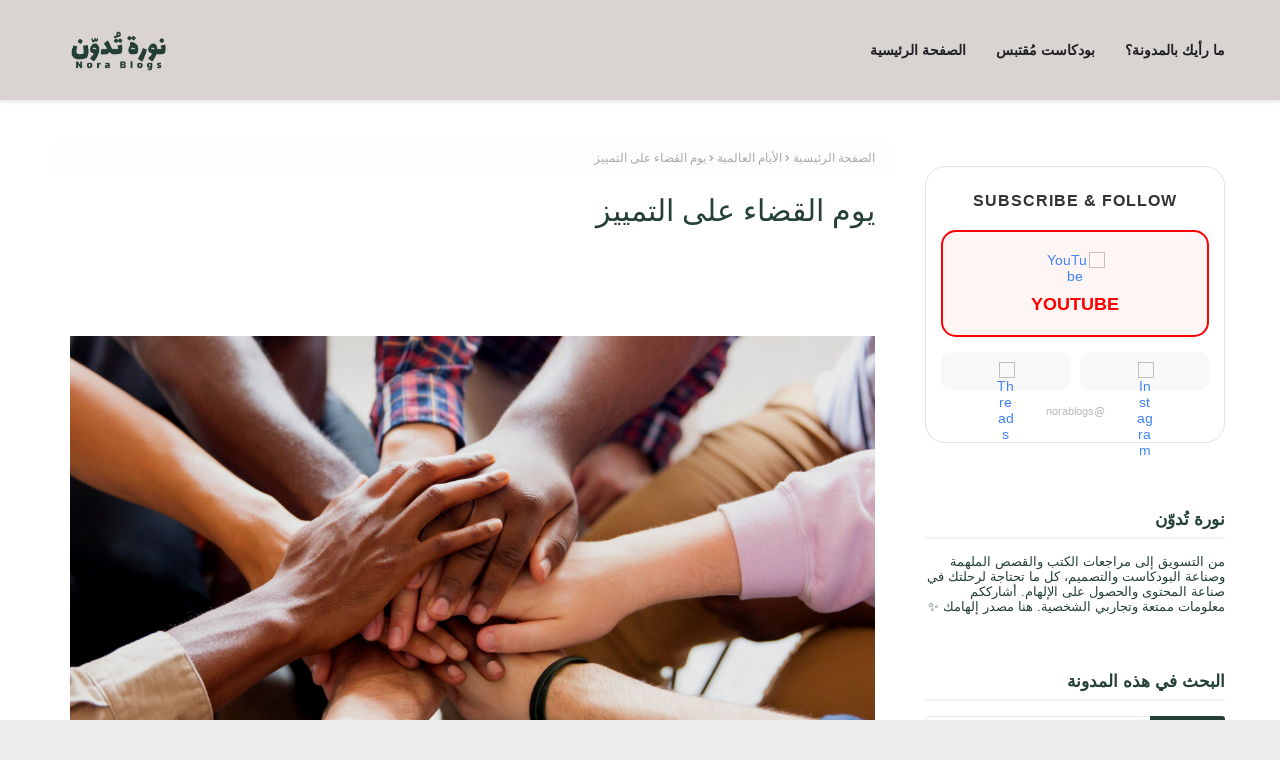

--- FILE ---
content_type: text/html; charset=UTF-8
request_url: https://www.norablogs.blog/2024/12/Tortilla-Chip-Day.html
body_size: 34858
content:
<!DOCTYPE html>
<html class='rtl' dir='rtl' lang='ar' xmlns='http://www.w3.org/1999/xhtml' xmlns:b='http://www.google.com/2005/gml/b' xmlns:data='http://www.google.com/2005/gml/data' xmlns:expr='http://www.google.com/2005/gml/expr'>
<head>      
  <meta content='width=device-width, initial-scale=1, minimum-scale=1, maximum-scale=5' name='viewport'/>
<title>يوم رقائق التورتيلا</title>
<meta content='text/html; charset=UTF-8' http-equiv='Content-Type'/>
<!-- Chrome, Firefox OS and Opera -->
<meta content='#EEEEEE' name='theme-color'/>
<!-- Windows Phone -->
<meta content='#EEEEEE' name='msapplication-navbutton-color'/>
<meta content='blogger' name='generator'/>
<link href='https://www.norablogs.blog/favicon.ico' rel='icon' type='image/x-icon'/>
<link href='https://www.norablogs.blog/2024/12/Tortilla-Chip-Day.html' rel='canonical'/>
<link rel="alternate" type="application/atom+xml" title="نورة ت&#1615;دو&#1617;ن - Atom" href="https://www.norablogs.blog/feeds/posts/default" />
<link rel="alternate" type="application/rss+xml" title="نورة ت&#1615;دو&#1617;ن - RSS" href="https://www.norablogs.blog/feeds/posts/default?alt=rss" />
<link rel="service.post" type="application/atom+xml" title="نورة ت&#1615;دو&#1617;ن - Atom" href="https://www.blogger.com/feeds/8799505927036164022/posts/default" />

<link rel="alternate" type="application/atom+xml" title="نورة ت&#1615;دو&#1617;ن - Atom" href="https://www.norablogs.blog/feeds/2471585205421103668/comments/default" />
<!--Can't find substitution for tag [blog.ieCssRetrofitLinks]-->
<link href='https://blogger.googleusercontent.com/img/b/R29vZ2xl/AVvXsEh3CPs2hUuob-hrtr8_7LwZlHo6AZjeoF1ZMgthq0HSxe7bI_f4U5HrgwOb9-_QWw-kDC5nYP7O-zIb6MUCFIYn3_2oEdvrsm-IXD28A_HVCVLrn_C8Nbc6qjdVZZ5Stc5HAbHesCAcGr6JKNujK622GDN0wiPL0Cgk_-aMQM23RFRRLRSYkHscaaPyjX0T/s16000/%D9%8A%D9%88%D9%85%20%D8%B1%D9%82%D8%A7%D9%8A%D9%94%D9%82%20%D8%A7%D9%84%D8%AA%D9%88%D8%B1%D8%AA%D9%8A%D9%84%D8%A7.png' rel='image_src'/>
<meta content='كانت رقائق التورتيلا في البداية فكرة ثانوية، وهي وجبة خفيفة بسيطة مصنوعة من بقايا التورتيلا. ويتم الاحتفال بيوم رقائق التورتيلا في 24 فبراير سنويًا.' name='description'/>
<meta content='https://www.norablogs.blog/2024/12/Tortilla-Chip-Day.html' property='og:url'/>
<meta content='يوم رقائق التورتيلا' property='og:title'/>
<meta content='كانت رقائق التورتيلا في البداية فكرة ثانوية، وهي وجبة خفيفة بسيطة مصنوعة من بقايا التورتيلا. ويتم الاحتفال بيوم رقائق التورتيلا في 24 فبراير سنويًا.' property='og:description'/>
<meta content='https://blogger.googleusercontent.com/img/b/R29vZ2xl/AVvXsEh3CPs2hUuob-hrtr8_7LwZlHo6AZjeoF1ZMgthq0HSxe7bI_f4U5HrgwOb9-_QWw-kDC5nYP7O-zIb6MUCFIYn3_2oEdvrsm-IXD28A_HVCVLrn_C8Nbc6qjdVZZ5Stc5HAbHesCAcGr6JKNujK622GDN0wiPL0Cgk_-aMQM23RFRRLRSYkHscaaPyjX0T/w1200-h630-p-k-no-nu/%D9%8A%D9%88%D9%85%20%D8%B1%D9%82%D8%A7%D9%8A%D9%94%D9%82%20%D8%A7%D9%84%D8%AA%D9%88%D8%B1%D8%AA%D9%8A%D9%84%D8%A7.png' property='og:image'/>
<!--<meta content='summary' name='twitter:card'/>-->
<meta content='summary_large_image' name='twitter:card'/>
<meta content='يوم رقائق التورتيلا' name='twitter:image:alt'/>
<meta content='https://blogger.googleusercontent.com/img/b/R29vZ2xl/AVvXsEh3CPs2hUuob-hrtr8_7LwZlHo6AZjeoF1ZMgthq0HSxe7bI_f4U5HrgwOb9-_QWw-kDC5nYP7O-zIb6MUCFIYn3_2oEdvrsm-IXD28A_HVCVLrn_C8Nbc6qjdVZZ5Stc5HAbHesCAcGr6JKNujK622GDN0wiPL0Cgk_-aMQM23RFRRLRSYkHscaaPyjX0T/w0/%D9%8A%D9%88%D9%85%20%D8%B1%D9%82%D8%A7%D9%8A%D9%94%D9%82%20%D8%A7%D9%84%D8%AA%D9%88%D8%B1%D8%AA%D9%8A%D9%84%D8%A7.png' name='twitter:image:src'/>
<link as='style' href='https://fonts.googleapis.com/css?family=Open+Sans:400,400i,600,600i,700,700i|Poppins:400,600,700' rel='preload'/>
<link as='font' crossorigin='' href='https://fonts.gstatic.com/s/poppins/v15/pxiByp8kv8JHgFVrLEj6Z1xlFd2JQEk.woff2' rel='preload' type='font/woff2'/>
<link as='font' crossorigin='' href='https://fonts.gstatic.com/s/poppins/v15/pxiEyp8kv8JHgFVrJJfecnFHGPc.woff2' rel='preload' type='font/woff2'/>
<link as='font' crossorigin='' href='https://fonts.gstatic.com/s/opensans/v27/memvYaGs126MiZpBA-UvWbX2vVnXBbObj2OVTS-mu0SC55I.woff2' rel='preload' type='font/woff2'/>
<link as='style' href='https://stackpath.bootstrapcdn.com/font-awesome/4.7.0/css/font-awesome.min.css' rel='preload'/>
<link as='script' href='https://ajax.googleapis.com/ajax/libs/jquery/1.12.4/jquery.min.js' rel='preload'/>
<!-- Template Style CSS -->
<style id='page-skin-1' type='text/css'><!--
/*
-----------------------------------------------
Name:        Zeek
----------------------------------------------- */
/*-- Reset CSS --*/
a,abbr,acronym,address,applet,b,big,blockquote,body,caption,center,cite,code,dd,del,dfn,div,dl,dt,em,fieldset,font,form,h1,h2,h3,h4,h5,h6,html,i,iframe,img,ins,kbd,label,legend,li,object,p,pre,q,s,samp,small,span,strike,strong,sub,sup,table,tbody,td,tfoot,th,thead,tr,tt,u,ul,var{
padding:0;
border:0;
outline:0;
vertical-align:baseline;
background:0 0;
text-decoration:none
}
form,textarea,input,button{
-webkit-appearance:none;
-moz-appearance:none;
appearance:none;
border-radius:0
}
dl,ul{
list-style-position:inside;
font-weight:400;
list-style:none
}
ul li{
list-style:none
}
caption,th{
text-align:center
}
img{
border:none;
position:relative
}
a,a:visited{
text-decoration:none
}
.clearfix{
clear:both
}
.section,.widget,.widget ul{
margin:0;
padding:0
}
a{
color:#4285F4
}
a img{
border:0
}
abbr{
text-decoration:none
}
.CSS_LIGHTBOX{
z-index:999999!important
}
.separator a{
clear:none!important;
float:none!important;
margin-left:0!important;
margin-right:0!important
}
#navbar-iframe,.widget-item-control,a.quickedit,.home-link,.feed-links{
display:none!important
}
.center{
display:table;
margin:0 auto;
position:relative
}
.widget > h2,.widget > h3{
display:none
}
/*-- Body Content CSS --*/
body{
background:#EEEEEE url() repeat fixed top left;
background-color:#EEEEEE;
font-family:'Open Sans',sans-serif;
font-size:14px;
font-weight:400;
color:#254036;
word-wrap:break-word;
margin:0;
padding:0
}
h1,h2,h3,h4,h5,h6{
font-family: 'Poppins', sans-serif;
}
#outer-wrapper{
margin:0 auto;
background-color:#ffffff;
box-shadow:0 0 5px rgba(0,0,0,.1)
}
.row{
width:1170px
}
#content-wrapper{
margin:40px auto 0;
overflow:hidden
}
#content-wrapper > .container{
margin:0
}
#main-wrapper{
float:left;
overflow:hidden;
width:calc(100% - 335px);
box-sizing:border-box;
word-wrap:break-word;
padding:0;
margin:0
}
#sidebar-wrapper{
float:right;
overflow:hidden;
width:300px;
box-sizing:border-box;
word-wrap:break-word;
padding:0
}
.post-image-wrap{
position:relative;
display:block
}
.post-image-link,.about-author .avatar-container,.comments .avatar-image-container{
background-color:rgba(155,155,155,0.07);
color:transparent!important
}
.index-post .post-thumb {
}
.post-thumb{
display:block;
position:relative;
width:100%;
height:100%;
object-fit:cover;
z-index:1;
transition:opacity .17s ease
}
.post-image-link:hover .post-thumb,.post-image-wrap:hover .post-image-link .post-thumb{
opacity:.9
}
.post-title a{
display:block
}
.social a:before{
display:inline-block;
font-family:FontAwesome;
font-style:normal;
font-weight:400
}
.social .facebook a:before{
content:"\f09a"
}
.social .twitter a:before{
content:"\f099"
}
.social .gplus a:before{
content:"\f0d5"
}
.social .rss a:before{
content:"\f09e"
}
.social .youtube a:before{
content:"\f16a"
}
.social .skype a:before{
content:"\f17e"
}
.social .stumbleupon a:before{
content:"\f1a4"
}
.social .tumblr a:before{
content:"\f173"
}
.social .vk a:before{
content:"\f189"
}
.social .stack-overflow a:before{
content:"\f16c"
}
.social .github a:before{
content:"\f09b"
}
.social .linkedin a:before{
content:"\f0e1"
}
.social .dribbble a:before{
content:"\f17d"
}
.social .soundcloud a:before{
content:"\f1be"
}
.social .behance a:before{
content:"\f1b4"
}
.social .digg a:before{
content:"\f1a6"
}
.social .instagram a:before{
content:"\f16d"
}
.social .pinterest a:before{
content:"\f0d2"
}
.social .twitch a:before{
content:"\f1e8"
}
.social .delicious a:before{
content:"\f1a5"
}
.social .codepen a:before{
content:"\f1cb"
}
.social .reddit a:before{
content:"\f1a1"
}
.social .whatsapp a:before{
content:"\f232"
}
.social .snapchat a:before{
content:"\f2ac"
}
.social .email a:before{
content:"\f0e0"
}
.social .external-link a:before{
content:"\f35d"
}
.social-color .facebook a{
background-color:#3b5999
}
.social-color .twitter a{
background-color:#00acee
}
.social-color .gplus a{
background-color:#db4a39
}
.social-color .youtube a{
background-color:#db4a39
}
.social-color .instagram a{
background:linear-gradient(15deg,#ffb13d,#dd277b,#4d5ed4)
}
.social-color .pinterest a{
background-color:#ca2127
}
.social-color .dribbble a{
background-color:#ea4c89
}
.social-color .linkedin a{
background-color:#0077b5
}
.social-color .tumblr a{
background-color:#365069
}
.social-color .twitch a{
background-color:#6441a5
}
.social-color .rss a{
background-color:#ffc200
}
.social-color .skype a{
background-color:#00aff0
}
.social-color .stumbleupon a{
background-color:#eb4823
}
.social-color .vk a{
background-color:#4a76a8
}
.social-color .stack-overflow a{
background-color:#f48024
}
.social-color .github a{
background-color:#24292e
}
.social-color .soundcloud a{
background:linear-gradient(#ff7400,#ff3400)
}
.social-color .behance a{
background-color:#191919
}
.social-color .digg a{
background-color:#1b1a19
}
.social-color .delicious a{
background-color:#0076e8
}
.social-color .codepen a{
background-color:#000
}
.social-color .reddit a{
background-color:#ff4500
}
.social-color .whatsapp a{
background-color:#3fbb50
}
.social-color .snapchat a{
background-color:#ffe700
}
.social-color .email a{
background-color:#888
}
.social-color .external-link a{
background-color:#254036
}
.social-text .facebook a:after{
content:"Facebook"
}
.social-text .twitter a:after{
content:"Twitter"
}
.social-text .gplus a:after{
content:"Google Plus"
}
.social-text .rss a:after{
content:"Rss"
}
.social-text .youtube a:after{
content:"YouTube"
}
.social-text .skype a:after{
content:"Skype"
}
.social-text .stumbleupon a:after{
content:"StumbleUpon"
}
.social-text .tumblr a:after{
content:"Tumblr"
}
.social-text .vk a:after{
content:"VKontakte"
}
.social-text .stack-overflow a:after{
content:"Stack Overflow"
}
.social-text .github a:after{
content:"Github"
}
.social-text .linkedin a:after{
content:"LinkedIn"
}
.social-text .dribbble a:after{
content:"Dribbble"
}
.social-text .soundcloud a:after{
content:"SoundCloud"
}
.social-text .behance a:after{
content:"Behance"
}
.social-text .digg a:after{
content:"Digg"
}
.social-text .instagram a:after{
content:"Instagram"
}
.social-text .pinterest a:after{
content:"Pinterest"
}
.social-text .twitch a:after{
content:"Twitch"
}
.social-text .delicious a:after{
content:"Delicious"
}
.social-text .codepen a:after{
content:"CodePen"
}
.social-text .flipboard a:after{
content:"Flipboard"
}
.social-text .reddit a:after{
content:"Reddit"
}
.social-text .whatsapp a:after{
content:"Whatsapp"
}
.social-text .messenger a:after{
content:"Messenger"
}
.social-text .snapchat a:after{
content:"Snapchat"
}
.social-text .email a:after{
content:"Email"
}
.social-text .external-link a:after{
content:"WebSite"
}
#header-wrap{
position:relative;
width:100%;
height:70px;
padding: 15px 0;
background-color:#d9d4d2;
z-index:1010;
box-shadow:0 1px 4px 0 rgba(0,0,0,0.1);
border-bottom: 1px solid #eee;
}
#header-wrap .container{
position:relative;
margin:0 auto
}
.header-logo{
float:left;
margin:0 20px 0 0
}
.main-logo{
position:relative;
float:left;
width:auto;
max-width:250px;
max-height:52px;
margin:0;
padding:9px 0
}
.main-logo .header-image-wrapper{
display:block
}
.main-logo img{
max-width:100%;
height:52px;
margin:0
}
.main-logo h1, .main-logo h1 a{
color:#254036;
font-size:20px;
line-height:52px;
margin:0
}
.main-logo p{
font-size:12px;
margin:5px 0 0;
display:none;
}
.header-menu{
float:right
}
#main-menu .widget,#main-menu .widget > h3{
display:none
}
#main-menu .show-menu{
display:block
}
#main-menu{
position:relative;
height:70px;
z-index:15
}
#main-menu ul > li{
float:left;
position:relative;
margin:0;
padding:0;
transition:background .17s ease
}
#main-menu ul > li > a{
position:relative;
color:#1f2024;
font-size:14px;
font-weight:600;
line-height:70px;
display:inline-block;
text-decoration:none;
margin:0;
padding:0 15px;
transition:color .17s ease
}
#main-menu ul > li:last-child a {
padding: 0 0 0 15px;
}
#main-menu ul#main-menu-nav > li:hover{
background-color:rgba(255,255,255,0.05)
}
#main-menu ul#main-menu-nav > li:hover > a{
color:#254036
}
#main-menu ul > li > ul{
position:absolute;
float:left;
left:0;
top:86px;
width:180px;
background-color:#254036;
z-index:99999;
margin-top:0;
padding:0;
border:1px solid #254036;
box-shadow:0 2px 2px rgba(0,0,0,0.2);
visibility:hidden;
opacity:0
}
#main-menu ul > li > ul > li > ul{
position:absolute;
float:left;
top:0;
left:100%;
margin:-1px 0 0
}
#main-menu ul > li > ul > li{
display:block;
float:none;
position:relative;
background-color:rgba(255,255,255,0.03);
border-bottom:1px solid #254036;
transition:background .17s ease
}
#main-menu ul > li > ul > li a{
display:block;
height:36px;
font-size:13px;
color:#f2f2f2;
font-weight:600;
line-height:36px;
box-sizing:border-box;
margin:0;
padding:0 15px;
transition:color .17s ease
}
#main-menu ul > li > ul > li:last-child{
border-bottom:0
}
#main-menu ul > li.has-sub > a:after{
content:'\f107';
float:right;
font-family:FontAwesome;
font-size:12px;
font-weight:400;
margin:0 0 0 6px
}
#main-menu ul > li > ul > li.has-sub > a:after{
content:'\f105';
float:right;
margin:0
}
#main-menu ul > li > ul > li a:hover{
color:#254036
}
#main-menu ul > li:hover > ul,#main-menu ul > li > ul > li:hover > ul{
visibility:visible;
opacity:1
}
#main-menu ul ul{
transition:all .17s ease
}
.mobile-menu-toggle{
display:none;
position:absolute;
top:0;
left:0;
width:58px;
height:70px;
line-height:70px;
background-color:rgba(255,255,255,0.05);
z-index:20;
color:#1f2024;
font-size:17px;
font-weight:400;
text-align:center;
cursor:pointer;
transition:color .17s ease
}
.mobile-menu-toggle:hover{
color:#1f2024
}
.mobile-menu-toggle:before{
content:"\f0c9";
font-family:FontAwesome
}
.nav-active .mobile-menu-toggle:before{
content:"\f00d";
font-family:FontAwesome
}
.overlay{
display:none;
position:fixed;
top:0;
left:0;
right:0;
bottom:0;
z-index:990;
background:rgba(255,255,255,0.8)
}
.mobile-menu-wrap{
display:none;
position:absolute;
top:70px;
left:0;
width:100%;
background-color:#254036;
box-sizing:border-box;
visibility:hidden;
z-index:1000;
opacity:0;
transition:all .17s ease
}
.nav-active .mobile-menu-wrap{
visibility:visible;
opacity:1
}
.mobile-menu{
position:relative;
overflow:hidden;
padding:20px;
border-top:1px solid rgba(255,255,255,0.03)
}
.mobile-menu > ul{
margin:0
}
.mobile-menu .m-sub{
display:none;
padding:0
}
.mobile-menu ul li{
position:relative;
display:block;
overflow:hidden;
float:left;
width:100%;
font-size:14px;
line-height:38px
}
.mobile-menu > ul > li{
font-weight:600
}
.mobile-menu > ul li ul{
overflow:hidden
}
.mobile-menu ul li a{
color:#f2f2f2;
padding:0;
display:block;
transition:all .17s ease
}
.mobile-menu ul li.has-sub .submenu-toggle{
position:absolute;
top:0;
right:0;
color:#f2f2f2;
cursor:pointer
}
.mobile-menu ul li.has-sub .submenu-toggle:after{
content:'\f105';
font-family:FontAwesome;
font-weight:400;
float:right;
width:34px;
font-size:14px;
text-align:center;
transition:all .17s ease
}
.mobile-menu ul li.has-sub.show > .submenu-toggle:after{
transform:rotate(90deg)
}
.mobile-menu > ul > li > ul > li > a{
color:#f2f2f2;
opacity:.7;
padding:0 0 0 15px
}
.mobile-menu > ul > li > ul > li > ul > li > a{
color:#f2f2f2;
opacity:.7;
padding:0 0 0 30px
}
.home-ad .widget > .widget-title{
display:none
}
.home-ad .widget-content{
float:left;
width:728px;
max-width:100%;
line-height:0;
margin:0 0 40px
}
#hot-wrapper{
margin:0 auto
}
#hot-section .widget,#hot-section .widget > .widget-title{
display:none
}
#hot-section .show-hot{
display:block!important
}
#hot-section .show-hot .widget-content{
position:relative;
overflow:hidden;
height:330px;
margin:0
}
.hot-loader{
position:relative;
height:100%;
overflow:hidden;
display:block
}
.hot-loader:after{
content:'';
position:absolute;
top:50%;
left:50%;
width:26px;
height:26px;
margin:-16px 0 0 -16px;
border:3px solid #eaeaea;
border-left-color:#254036;
border-right-color:#254036;
border-radius:100%;
animation:spinner .8s infinite linear;
transform-origin:center
}
@-webkit-keyframes spinner {
0%{
-webkit-transform:rotate(0deg);
transform:rotate(0deg)
}
to{
-webkit-transform:rotate(1turn);
transform:rotate(1turn)
}
}
@keyframes spinner {
0%{
-webkit-transform:rotate(0deg);
transform:rotate(0deg)
}
to{
-webkit-transform:rotate(1turn);
transform:rotate(1turn)
}
}
ul.hot-posts{
position:relative;
overflow:hidden;
height:330px;
margin:0
}
.hot-posts .hot-item{
position:relative;
float:left;
width:33.33%;
height:330px;
overflow:hidden;
box-sizing:border-box;
padding:0;
}
.hot-item-inner{
position:relative;
float:left;
width:100%;
height:100%;
overflow:hidden;
display:block;
}
.hot-posts .post-image-link{
width:100%;
height:100%;
position:relative;
overflow:hidden;
display:block;
}
.hot-posts .post-info{
position:absolute;
bottom:0;
left:0;
width:100%;
background-image:linear-gradient(rgba(0,0,0,0),rgba(0,0,0,0.7));
overflow:hidden;
z-index:5;
box-sizing:border-box;
padding:30px 20px 20px
}
.hot-posts .post-tag{
position:relative;
display:inline-block;
top:0;
left:0
}
.post-tag{
position:absolute;
top:15px;
left:15px;
height:18px;
z-index:5;
background-color:#254036;
color:#fff;
font-size:10px;
line-height:18px;
font-weight:700;
text-transform:uppercase;
padding:0 6px
}
.hot-posts .post-title{
font-size:24px;
font-weight:700;
display:block;
line-height:1.5em;
margin:8px 0 7px
}
.hot-posts .post-title a{
color:#fff;
display:block
}
.hot-posts .post-meta{
font-size:11px;
color:#f0f0f0
}
.show-hot .no-posts{
position:absolute;
top:calc(50% - 50px);
left:0;
width:100%;
text-align:center;
}
#feat-wrapper{
margin: 0 0 30px;
}
.big-feat.no-items,.big-feat .widget .widget-title{
display:none
}
.big-feat .widget{
padding:0 0 30px;
margin:0;
border-bottom:1px solid #e6e6e6
}
.big-feat .post-content{
position:relative;
overflow:hidden
}
.big-feat .post-image-link{
float:left;
width: 45%;
height: 250px;
margin: 0 20px 0 0;
}
.big-feat .post-image-link .post-thumb{
}
.big-feat .post-info{
overflow: hidden;
}
.big-feat .post-title{
font-size:25px;
font-weight:700;
line-height:1.5em;
text-decoration:none;
margin:0 0 10px
}
.big-feat .post-title a{
color:#254036;
transition:color .17s ease
}
.big-feat .post-title a:hover{
color:#254036
}
.big-feat .post-snippet{
margin:10px 0 0
}
.big-feat a.read-more{
margin:13px 0 0
}
.home-ad .widget > .widget-title{
display:none
}
.home-ad .widget{
width:728px;
max-width:100%;
margin:0 auto
}
.home-ad .widget .widget-content{
position:relative;
width:100%;
max-height:90px;
overflow:hidden;
line-height:1;
margin:0 0 30px
}
.queryMessage{
overflow:hidden;
background-color:#fff;
color:#254036;
font-size:13px;
font-weight:400;
padding:8px 10px;
margin:0 0 25px;
border:1px solid #ebebf3;
border-radius:3px
}
.queryMessage .query-info{
margin:0 5px
}
.queryMessage .search-query,.queryMessage .search-label{
font-weight:700;
text-transform:uppercase
}
.queryMessage .search-query:before,.queryMessage .search-label:before{
content:"\201c"
}
.queryMessage .search-query:after,.queryMessage .search-label:after{
content:"\201d"
}
.queryMessage a.show-more{
float:right;
color:#254036;
text-decoration:underline;
transition:opacity .17s
}
.queryMessage a.show-more:hover{
opacity:.8
}
.queryEmpty{
font-size:13px;
font-weight:400;
padding:10px 0;
margin:0 0 25px;
text-align:center
}
.title-wrap{
position:relative;
float:left;
width:100%;
margin:0
}
.title-wrap > h3{
position:relative;
display:block;
height:34px;
font-size:17px;
color:#254036;
font-weight:600;
line-height:34px;
padding:0 15px;
margin:0;
}
.custom-widget li{
overflow:hidden;
padding:15px 0 0;
margin:15px 0 0;
border-top:1px dotted #ebebf3
}
.custom-widget li:first-child{
padding:0;
margin:0;
border:0
}
.custom-widget .post-image-link{
position:relative;
width:75px;
height:60px;
float:left;
overflow:hidden;
display:block;
vertical-align:middle;
margin:0 12px 0 0;
border-radius:3px
}
.custom-widget .post-info{
overflow:hidden
}
.custom-widget .post-title{
overflow:hidden;
font-size:15px;
font-weight:400;
line-height:1.5em;
margin:0
}
.custom-widget .post-title a{
display:block;
color:#254036;
transition:color .17s
}
.custom-widget li:hover .post-title a{
color:#254036
}
.index-post-wrap{
display: flex;
flex-wrap: wrap;
margin: 0 -10px;
}
.grid-posts {
display: flex;
flex-wrap: wrap;
min-height: 100vh;
}
.blog-post{
display:block;
overflow:hidden;
word-wrap:break-word
}
.index-post{
float: left;
width: calc(100% / 2);
overflow: visible;
margin: 0 0 30px;
box-sizing:border-box;
padding: 0 10px;
}
.index-post-inside-wrap {
float: left;
width: 100%;
height: auto;
box-sizing: border-box;
}
.index-post .post-image-wrap{
float:left;
width:100%;
height:auto;
overflow:hidden;
margin:0 0 13px
}
.index-post .post-image-wrap .post-image-link{
width:100%;
height:220px;
position:relative;
display:block;
z-index:1;
overflow:hidden;
border-radius:3px
}
.index-post .post-info{
float:left;
width:100%;
overflow:hidden
}
.index-post .post-info > h2{
font-size:18px;
font-weight:600;
line-height:1.4em;
text-decoration:none;
margin:0
}
.index-post .post-info > h2 > a{
display:block;
color:#254036;
transition:color .17s
}
.index-post .post-info > h2 > a:hover{
color:#254036
}
.widget iframe,.widget img{
max-width:100%
}
.post-meta{
overflow:hidden;
color:#aaa;
font-size:13px;
font-weight:400;
padding:0 1px
}
.post-meta .post-author,.post-meta .post-date{
float:left;
display:inline-block;
margin:0 10px 0 0
}
.post-meta .post-author:before,.post-meta .post-date:before{
font-family:FontAwesome;
font-weight:400;
margin:0 3px 0 0
}
.post-meta .post-author:before{
content:'\f007'
}
.post-meta .post-date:before{
content:'\f017'
}
.post-meta a{
color:#aaa;
transition:color .17s
}
.post-meta a:hover{
color:#254036
}
.post-meta .post-author .meta-avatar{
float:left;
height:20px;
width:20px;
overflow:hidden;
margin:0 7px 0 0;
border-radius:100%;
box-shadow:0 0 3px rgba(0,0,0,0.1)
}
.post-meta .post-author .meta-avatar img{
display:block;
width:100%;
height:100%;
border-radius:100%
}
.index-post .post-meta{
margin:0
}
.post-snippet{
position: relative;
display: block;
overflow: hidden;
color: #606060;
font-size: 14px;
line-height: 24px;
font-weight: 400;
margin: 10px 0 0;
}
.index-post-footer {
position: relative;
float: left;
width: 100%;
padding: 0;
margin: 10px 0 0;
border-bottom: 1px solid #f2f2f6;
}
a.read-more{
float:left;
height:28px;
color:#254036;
font-size:12px;
font-weight:600;
text-transform:uppercase;
line-height:28px;
padding:10px 0;
margin:0;
transition:all .17s ease
}
a.read-more:hover{
color:#254036
}
.read-more::after{
content:'\f178';
font-family:FontAwesome;
font-weight:400;
margin:0 0 0 5px
}
a.post-tag{
float:left;
height:28px;
background-color:#fdfdff;
color:#254036;
font-size:12px;
font-weight:600;
text-transform:uppercase;
line-height:28px;
padding:0 13px;
margin:0;
border:1px solid #f2f2f6;
border-radius:3px;
transition:all .17s ease
}
a.post-tag:hover{
background-color:#254036;
color:#fff;
border-color:#254036
}
#breadcrumb{
font-size:12px;
font-weight:400;
height:34px;
background-color:#fdfdff;
color:#aaa;
line-height:34px;
padding:0 15px;
margin:0 0 15px;
}
#breadcrumb a{
color:#aaa;
transition:color .17s
}
#breadcrumb a:hover{
color:#254036
}
#breadcrumb a,#breadcrumb em{
display:inline-block
}
#breadcrumb .delimiter:after{
content:'\f054';
font-family:FontAwesome;
font-size:7px;
font-weight:400;
font-style:normal;
vertical-align:middle;
margin:0 3px
}
.item-post h1.post-title{
color:#254036;
font-size:30px;
line-height:1.4em;
font-weight:400;
position:relative;
display:block;
padding:0 15px;
margin:0 0 15px
}
.static_page .item-post h1.post-title{
margin:15px 0 0
}
.item-post .post-body{
width:100%;
font-size:15px;
line-height:1.6em;
box-sizing:border-box;
padding:20px 15px 0;
margin:15px 0 20px;
}
.item-post .post-outer{
padding:0
}
.item-post .post-body img{
max-width:100%
}
.main .widget{
margin:0
}
.main .Blog{
border-bottom-width:0
}
.post-item-inner{
position:relative;
float:left;
width:100%;
background-color:#fff;
overflow:hidden;
box-sizing:border-box;
margin:0 0 35px;
border-radius:3px
}
.post-item-inner .post-meta{
padding:0 15px
}
.post-footer{
position:relative;
float:left;
width:100%;
margin:0
}
.inline-ad{
position:relative;
display:block;
max-height:60px;
margin:0 0 30px
}
.inline-ad > ins{
display:block!important;
margin:0 auto!important
}
.item .inline-ad{
float:left;
width:100%;
margin:20px 0 0
}
.item-post-wrap > .inline-ad{
margin:0 0 20px
}
.post-labels{
overflow:hidden;
height:auto;
position:relative;
padding:0 15px;
margin:0 0 20px
}
.post-labels a{
float:left;
height:22px;
background-color:#fdfdff;
color:#254036;
font-size:12px;
line-height:22px;
font-weight:400;
margin:0;
padding:0 10px;
border:1px solid #f2f2f6;
border-radius:3px;
margin:0 5px 0 0;
transition:all .17s ease
}
.post-labels a:hover{
background-color:#254036;
color:#fff;
border-color:#254036
}
.post-reactions{
height:28px;
display:block;
padding:0 15px;
margin:0 0 15px
}
.post-reactions span{
float:left;
color:#254036;
font-size:12px;
line-height:25px;
text-transform:uppercase;
font-weight:600
}
.reactions-inner{
float:left;
margin:0;
height:28px
}
.post-share{
position:relative;
float:left;
width:100%;
overflow:hidden;
box-sizing:border-box;
padding:15px;
margin:0;
}
ul.share-links{
position:relative;
margin:0 -2.5px
}
.share-links li{
width:calc(100% / 7);
float:left;
box-sizing:border-box;
padding:0 2.5px;
margin:0
}
.share-links li a{
float:left;
display:inline-block;
cursor:pointer;
width:100%;
height:32px;
line-height:32px;
color:#fff;
font-weight:400;
font-size:17px;
text-align:center;
box-sizing:border-box;
opacity:1;
border-radius:3px;
transition:all .17s ease
}
.share-links li a:hover{
opacity:.8
}
ul.post-nav{
position:relative;
overflow:hidden;
display:block;
padding:0 5px;
margin:0 0 35px
}
.post-nav li{
display:inline-block;
width:50%
}
.post-nav .post-prev{
float:left;
text-align:left;
box-sizing:border-box;
padding:0 10px 0 0
}
.post-nav .post-next{
float:right;
text-align:right;
box-sizing:border-box;
padding:0 0 0 10px
}
.post-nav li a{
color:#254036;
line-height:1.4em;
display:block;
overflow:hidden;
transition:color .17s
}
.post-nav li:hover a{
color:#254036
}
.post-nav li span{
display:block;
font-size:11px;
color:#aaa;
font-weight:600;
text-transform:uppercase;
padding:0 0 3px
}
.post-nav .post-prev span:before{
content:"\f053";
float:left;
font-family:FontAwesome;
font-size:10px;
font-weight:400;
text-transform:none;
margin:0 2px 0 0
}
.post-nav .post-next span:after{
content:"\f054";
float:right;
font-family:FontAwesome;
font-size:10px;
font-weight:400;
text-transform:none;
margin:0 0 0 2px
}
.post-nav p{
font-family: 'Poppins',Open Sans,sans-serif;
font-size:12px;
font-weight:400;
line-height:1.5em;
margin:0
}
.post-nav .post-nav-active p{
color:#aaa
}
.about-author{
position:relative;
display:block;
overflow:hidden;
background-color:#fff;
padding:20px;
margin:0 0 35px;
border:1px solid #ebebf3;
border-radius:3px
}
.about-author .avatar-container{
position:relative;
float:left;
width:80px;
height:80px;
background-color:rgba(255,255,255,0.05);
overflow:hidden;
margin:0 15px 0 0
}
.about-author .author-avatar{
float:left;
width:100%;
height:100%;
border-radius:3px
}
.author-name{
overflow:hidden;
display:inline-block;
font-size:16px;
font-weight:600;
margin:0
}
.author-name span{
color:#254036
}
.author-name a{
color:#254036;
transition:opacity .17s
}
.author-name a:hover{
opacity:.8
}
.author-description{
display:block;
overflow:hidden;
font-size:12px;
font-weight:400;
line-height:1.6em
}
.author-description a:hover{
text-decoration:underline
}
#related-wrap{
overflow:hidden;
background-color:#fff;
margin:0 0 35px;
border-radius:3px
}
#related-wrap .related-tag{
display:none
}
.related-ready{
float:left;
width:100%;
box-sizing:border-box;
padding:15px
}
.related-ready .loader{
height:178px
}
ul.related-posts{
position:relative;
overflow:hidden;
margin:0 -10px;
padding:0
}
.related-posts .related-item{
width:33.33333333%;
position:relative;
overflow:hidden;
float:left;
display:block;
box-sizing:border-box;
padding:0 10px;
margin:0
}
.related-posts .post-image-link{
width:100%;
height:120px;
position:relative;
overflow:hidden;
display:block;
margin:0 0 10px;
border-radius:3px
}
.related-posts .post-title{
font-size:15px;
font-weight:400;
line-height:1.5em;
display:block;
margin:0
}
.related-posts .post-title a{
color:#254036;
transition:color .17s
}
.related-posts .post-meta{
font-size:11px;
margin:0 0 3px
}
.related-posts .related-item:hover .post-title a{
color:#254036
}
#blog-pager{
float:left;
width:100%;
overflow:hidden;
text-align:center;
clear:both;
margin:0 0 35px
}
.blog-pager-older-link{
display:inline-block;
height:38px;
background-color:#254036;
font-size:14px;
color:#fff;
font-weight:600;
text-transform:uppercase;
line-height:38px;
padding:0 15px;
border-radius:3px;
transition:background .17s ease
}
.blog-pager-older-link:before{
content:'\f021';
font-family:FontAwesome;
font-weight:400;
margin:0 5px 0 0
}
.blog-pager-older-link:hover{
background-color:#254036
}
.blog-post-comments{
display:none;
overflow:hidden;
background-color:#fff;
margin:0 0 35px;
border-radius:3px
}
.blog-post-comments .comments-title{
margin:0 0 20px
}
.comments-system-disqus .comments-title,.comments-system-facebook .comments-title{
margin:0
}
#disqus_thread{
float:left;
width:100%;
padding:10px 15px;
box-sizing:border-box
}
.blog-post-comments .fb_iframe_widget{
box-sizing:border-box;
padding:0 5px
}
#comments{
margin:0
}
#gpluscomments{
float:left!important;
width:100%!important;
margin:0 0 25px!important
}
#gpluscomments iframe{
float:left!important;
width:100%
}
.comments{
display:block;
clear:both;
padding:0 15px;
margin:0;
color:#254036
}
.comments .comment-thread > ol{
padding:0
}
.comments > h3{
font-size:13px;
font-weight:400;
font-style:italic;
padding-top:1px
}
.comments .comments-content .comment{
list-style:none;
margin:0;
padding:0 0 8px
}
.comments .comments-content .comment:first-child{
padding-top:0
}
.facebook-tab,.fb_iframe_widget_fluid span,.fb_iframe_widget iframe{
width:100%!important
}
.comments .item-control{
position:static; display: none;
}
.comments .avatar-image-container{
float:left;
overflow:hidden;
position:absolute
}
.comments .avatar-image-container,.comments .avatar-image-container img{
height:35px;
max-height:35px;
width:35px;
max-width:35px;
border-radius:100%
}
.comments .comment-block{
overflow:hidden;
padding:0 0 20px
}
.comments .comment-block,.comments .comments-content .comment-replies{
margin:0 0 0 50px
}
.comments .comments-content .inline-thread{
padding:0
}
.comments .comment-actions{
float:left;
width:100%;
position:relative;
margin:0
}
.comments .comments-content .comment-header{
font-size:16px;
display:block;
overflow:hidden;
clear:both;
margin:0 0 3px;
padding:0 0 5px;
border-bottom:1px dotted #ebebf3
}
.comments .comments-content .comment-header a{
color:#254036;
transition:color .17s
}
.comments .comments-content .comment-header a:hover{
color:#254036
}
.comments .comments-content .user{
font-family: 'Poppins',Open Sans,sans-serif;
font-style:normal;
font-weight:400;
display:block; text-align: right; margin-right: 40px;
}
.comments .comments-content .icon.blog-author{
display:none
}
.comments .comments-content .comment-content{
float:right;
font-size:13px;
color:#5E5E5E;
font-weight:400;
text-align:right;
line-height:1.4em;
margin:10px 0
}
.comments .comment .comment-actions a{
margin-right:5px;
padding:2px 5px;
background-color:#fdfdff;
color:#254036;
font-weight:400;
font-size:10px;
border:1px solid #f2f2f6;
border-radius:3px;
transition:all .17s ease
}
.comments .comment .comment-actions a:hover{
color:#fff;
background-color:#254036;
border-color:#254036;
text-decoration:none
}
.comments .comments-content .datetime{
float:right;
font-size:11px;
font-weight:400;
color:#aaa;
position:relative;
padding:0 1px;
margin: 15px 40px 0 0;
display:block
}
.comments .comments-content .datetime a,.comments .comments-content .datetime a:hover{
color:#aaa
}
.comments .thread-toggle{
margin-bottom:4px
}
.comments .thread-toggle .thread-arrow{
height:7px;
margin:0 3px 2px 0
}
.comments .thread-count a,.comments .continue a{
transition:opacity .17s
}
.comments .thread-count a:hover,.comments .continue a:hover{
opacity:.8
}
.comments .continue a{
display:none
}
.comments .thread-expanded{
padding:5px 0 0
}
.comments .thread-chrome.thread-collapsed{
display:none
}
.thread-arrow:before{
content:'';
font-family:FontAwesome;
color:#254036;
font-weight:400;
margin:0 2px 0 0
}
.comments .thread-expanded .thread-arrow:before{
content:'\f0d7'
}
.comments .thread-collapsed .thread-arrow:before{
content:'\f0da'
}
.comments .comments-content .comment-thread{
margin:0
}
.comments .continue a{
padding:0 0 0 60px;
font-weight:400
}
.comments .comments-content .loadmore.loaded{
margin:0;
padding:0
}
.comments .comment-replybox-thread{
margin:0
}
.thread-expanded .thread-count,.thread-expanded .thread-arrow,.comments .comments-content .loadmore,.comments .comments-content .loadmore.loaded{
display:none
}
#comment-editor{
margin:0 0 20px
}
.post-body h1,.post-body h2,.post-body h3,.post-body h4,.post-body h5,.post-body h6{
color:#254036;
font-weight:600;
margin:0 0 15px
}
.post-body h1,.post-body h2{
font-size:24px
}
.post-body h3{
font-size:21px
}
.post-body h4{
font-size:18px
}
.post-body h5{
font-size:16px
}
.post-body h6{
font-size:13px
}
blockquote{
font-style:italic;
padding:10px;
margin:0;
border-left:4px solid #254036
}
blockquote:before,blockquote:after{
display:inline-block;
font-family:FontAwesome;
font-style:normal;
font-weight:400;
color:#aaa;
line-height:1
}
blockquote:before{
content:'\f10d';
margin:0 10px 0 0
}
blockquote:after{
content:'\f10e';
margin:0 0 0 10px
}
.widget .post-body ul,.widget .post-body ol{
line-height:1.5;
font-weight:400
}
.widget .post-body li{
margin:5px 0;
padding:0;
line-height:1.5
}
.post-body ul{
padding:0 0 0 20px
}
.post-body ul li:before{
content:"\f105";
font-family:FontAwesome;
font-size:13px;
font-weight:400;
margin:0 5px 0 0
}
.post-body u{
text-decoration:underline
}
.post-body a{
transition:color .17s ease
}
.post-body strike{
text-decoration:line-through
}
.contact-form{
overflow:hidden
}
.contact-form .widget-title{
display:none
}
.contact-form .contact-form-name{
width:calc(50% - 5px)
}
.contact-form .contact-form-email{
width:calc(50% - 5px);
float:right
}
.sidebar .widget{
position:relative;
overflow:hidden;
background-color:#fff;
box-sizing:border-box;
padding:0;
margin:0 0 35px;
}
.sidebar .widget-title{
position:relative;
float:left;
width:100%;
margin:0
}
.sidebar .widget-title > h3{
position:relative;
display:block;
height:34px;
font-size:17px;
color:#254036;
font-weight:600;
line-height:34px;
padding:0;
margin:0;
border-bottom:2px solid #f2f2f6
}
.sidebar .widget-content{
float:left;
width:100%;
box-sizing:border-box;
padding:15px 0;
margin:0
}
ul.social-counter{
margin:0 -5px; display: flex;
}
.social-counter li{
float:left;
width:20%;
box-sizing:border-box;
padding:0 5px;
margin:10px 0 0
}
.social-counter li:nth-child(1),.social-counter li:nth-child(2),.social-counter li:nth-child(3),.social-counter li:nth-child(4),.social-counter li:nth-child(5){
margin-top:0
}
.social-counter li a{
display:block;
height:40px;
font-size:22px;
color:#fff;
text-align:center;
line-height:40px;
border-radius:2px;
transition:opacity .17s
}
.social-counter li a:hover{
opacity:.8
}
.list-label li{
position:relative;
display:block;
padding:7px 0;
border-top:1px dotted #ebebf3
}
.list-label li:first-child{
padding-top:0;
border-top:0
}
.list-label li:last-child{
padding-bottom:0;
border-bottom:0
}
.list-label li a{
display:block;
color:#254036;
font-size:13px;
font-weight:400;
text-transform:capitalize;
transition:color .17s
}
.list-label li a:before{
content:"\f054";
float:left;
color:#254036;
font-weight:400;
font-family:FontAwesome;
font-size:6px;
margin:6px 3px 0 0;
transition:color .17s
}
.list-label li a:hover{
color:#254036
}
.list-label .label-count{
position:relative;
float:right;
font-size:11px;
font-weight:400;
text-align:center;
line-height:16px
}
.cloud-label li{
position:relative;
float:right;
margin:0 5px 5px 0
}
.cloud-label li a{
display:block;
height:26px;
background-color:#fdfdff;
color:#254036;
font-size:12px;
line-height:26px;
font-weight:400;
padding:0 10px;
border:1px solid #f2f2f6;
border-radius:3px;
transition:all .17s ease
}
.cloud-label li a:hover{
color:#fff;
background-color:#254036;
border-color:#254036
}
.cloud-label .label-count{
display:none
}
.sidebar .FollowByEmail > .widget-title > h3{
margin:0
}
.FollowByEmail .widget-content{
position:relative;
overflow:hidden;
text-align:center;
font-weight:400;
box-sizing:border-box;
padding:20px
}
.FollowByEmail .widget-content > h3{
font-size:17px;
color:#254036;
font-weight:600;
margin:0 0 13px
}
.FollowByEmail .before-text{
font-size:13px;
line-height:1.5em;
margin:0 0 15px;
display:block;
padding:0 10px;
overflow:hidden
}
.FollowByEmail .follow-by-email-inner{
position:relative
}
.FollowByEmail .follow-by-email-inner .follow-by-email-address{
width:100%;
height:32px;
color:#254036;
font-size:11px;
font-family:inherit;
padding:0 10px;
margin:0 0 10px;
box-sizing:border-box;
border:1px solid #eee;
border-radius:3px;
transition:ease .17s
}
.FollowByEmail .follow-by-email-inner .follow-by-email-submit{
width:100%;
height:32px;
font-family:inherit;
font-size:11px;
color:#fff;
background-color:#254036;
text-transform:uppercase;
text-align:center;
font-weight:600;
cursor:pointer;
margin:0;
border:0;
border-radius:3px;
transition:background .17s ease
}
.FollowByEmail .follow-by-email-inner .follow-by-email-submit:hover{
background-color:#254036
}
#ArchiveList ul.flat li{
color:#254036;
font-size:13px;
font-weight:400;
padding:7px 0;
border-bottom:1px dotted #eaeaea
}
#ArchiveList ul.flat li:first-child{
padding-top:0
}
#ArchiveList ul.flat li:last-child{
padding-bottom:0;
border-bottom:0
}
#ArchiveList .flat li > a{
display:block;
color:#254036;
transition:color .17s
}
#ArchiveList .flat li > a:hover{
color:#254036
}
#ArchiveList .flat li > a:before{
content:"\f054";
float:left;
color:#254036;
font-weight:400;
font-family:FontAwesome;
font-size:6px;
margin:6px 3px 0 0;
display:inline-block;
transition:color .17s
}
#ArchiveList .flat li > a > span{
position:relative;
float:right;
width:16px;
height:16px;
background-color:#254036;
color:#fff;
font-size:11px;
font-weight:400;
text-align:center;
line-height:16px
}
.PopularPosts .post{
overflow:hidden;
padding:15px 0 0;
margin:15px 0 0;
border-top:1px dotted #ebebf3
}
.PopularPosts .post:first-child{
padding:0;
margin:0;
border:0
}
.PopularPosts .post-image-link{
position:relative;
width:75px;
height:60px;
float:left;
overflow:hidden;
display:block;
vertical-align:middle;
margin:0 12px 0 0;
border-radius:3px
}
.PopularPosts .post-info{
overflow:hidden
}
.PopularPosts .post-title{
font-size:15px;
font-weight:400;
line-height:1.5em;
margin:0
}
.PopularPosts .post-title a{
display:block;
color:#254036;
transition:color .17s
}
.PopularPosts .post:hover .post-title a{
color:#254036
}
.PopularPosts .post-date:before{
font-size:10px
}
.Text{
font-size:13px
}
.contact-form-widget{
float:left;
width:100%;
box-sizing:border-box;
padding:15px
}
.contact-form-widget form{
font-weight:400
}
.contact-form-widget form > p{
margin:0
}
.contact-form-widget form > span{
color:red
}
.contact-form-name{
float:left;
width:100%;
height:30px;
font-family:inherit;
font-size:13px;
line-height:30px;
box-sizing:border-box;
padding:5px 10px;
margin:0 0 10px;
border:1px solid #ebebf3;
border-radius:3px
}
.contact-form-email{
float:left;
width:100%;
height:30px;
font-family:inherit;
font-size:13px;
line-height:30px;
box-sizing:border-box;
padding:5px 10px;
margin:0 0 10px;
border:1px solid #ebebf3;
border-radius:3px
}
.contact-form-email-message{
float:left;
width:100%;
font-family:inherit;
font-size:13px;
box-sizing:border-box;
padding:5px 10px;
margin:0 0 10px;
border:1px solid #ebebf3;
border-radius:3px
}
.contact-form-button-submit{
float:left;
width:100%;
height:30px;
background-color:#254036;
font-family:inherit;
font-size:13px;
color:#fff;
line-height:30px;
cursor:pointer;
box-sizing:border-box;
padding:0 10px;
margin:0;
border:0;
border-radius:3px;
transition:background .17s ease
}
.contact-form-button-submit:hover{
background-color:#254036
}
.contact-form-error-message-with-border{
float:left;
width:100%;
background-color:#fbe5e5;
font-size:11px;
text-align:center;
line-height:11px;
padding:3px 0;
margin:10px 0;
box-sizing:border-box;
border:1px solid #fc6262
}
.contact-form-success-message-with-border{
float:left;
width:100%;
background-color:#eaf6ff;
font-size:11px;
text-align:center;
line-height:11px;
padding:3px 0;
margin:10px 0;
box-sizing:border-box;
border:1px solid #5ab6f9
}
.contact-form-cross{
margin:0 0 0 3px
}
.contact-form-error-message,.contact-form-success-message{
margin:0
}
.BlogSearch .search-input{
float:left;
width:75%;
height:30px;
background-color:#fff;
font-weight:400;
font-family:inherit;
font-size:13px;
line-height:30px;
box-sizing:border-box;
padding:5px 10px;
border:1px solid #ebebf3;
border-right-width:0;
border-radius:3px 0 0 3px
}
.BlogSearch .search-action{
float:right;
width:25%;
height:30px;
font-family:inherit;
font-size:13px;
line-height:30px;
cursor:pointer;
box-sizing:border-box;
background-color:#254036;
color:#fff;
padding:0 5px;
border:0;
border-radius:0 3px 3px 0;
transition:background .17s ease
}
.BlogSearch .search-action:hover{
background-color:#254036
}
.Profile .profile-img{
float:left;
width:80px;
height:80px;
margin:0 15px 0 0;
transition:all .17s ease
}
.Profile .profile-datablock{
margin:0
}
.Profile .profile-data .g-profile{
display:block;
font-size:18px;
color:#254036;
font-weight:700;
margin:0 0 5px;
transition:color .17s ease
}
.Profile .profile-data .g-profile:hover{
color:#254036
}
.Profile .profile-info > .profile-link{
color:#254036;
font-size:11px;
margin:5px 0 0;
transition:color .17s ease
}
.Profile .profile-info > .profile-link:hover{
color:#254036
}
.Profile .profile-datablock .profile-textblock{
display:none
}
.common-widget .LinkList ul li,.common-widget .PageList ul li{
width:calc(50% - 5px);
padding:7px 0 0
}
.common-widget .LinkList ul li:nth-child(odd),.common-widget .PageList ul li:nth-child(odd){
float:left
}
.common-widget .LinkList ul li:nth-child(even),.common-widget .PageList ul li:nth-child(even){
float:right
}
.common-widget .LinkList ul li a,.common-widget .PageList ul li a{
display:block;
color:#254036;
font-size:13px;
font-weight:400;
transition:color .17s ease
}
.common-widget .LinkList ul li a:hover,.common-widget .PageList ul li a:hover{
color:#254036
}
.common-widget .LinkList ul li:first-child,.common-widget .LinkList ul li:nth-child(2),.common-widget .PageList ul li:first-child,.common-widget .PageList ul li:nth-child(2){
padding:0
}
#footer-wrapper{
display:block;
width:100%;
overflow:hidden;
background-color:#254036;
padding:0;
border-top:2px solid #ebebf3
}
#footer-wrapper .container{
overflow:hidden;
margin:0 auto;
padding:15px 0
}
#footer-wrapper .copyright-area{
float:left;
font-size:13px;
display:block;
height:34px;
color:#fff;
font-weight:600;
line-height:34px
}
#footer-wrapper .copyright-area a{
color:#fff;
transition:color .17s
}
#menu-footer{
float:right;
position:relative;
display:block
}
#menu-footer .widget > .widget-title{
display:none
}
#menu-footer ul li{
float:left;
display:inline-block;
height:34px;
padding:0;
margin:0
}
#menu-footer ul li a{
font-size:11px;
font-weight:600;
display:block;
color:#fff;
text-transform:uppercase;
line-height:34px;
padding:0 10px;
margin:0 0 0 5px;
transition:color .17s ease
}
#menu-footer ul li:last-child a{
padding:0 0 0 5px
}
#menu-footer ul li a:hover{
color:#efefef
}
.hidden-widgets{
display:none;
visibility:hidden
}
.back-top{
display:none;
z-index:1010;
width:32px;
height:32px;
position:fixed;
bottom:15px;
right:15px;
cursor:pointer;
overflow:hidden;
font-size:13px;
color:#fff;
text-align:center;
line-height:32px;
border-radius:3px
}
.back-top:before{
content:'';
position:absolute;
top:0;
left:0;
right:0;
bottom:0;
background-color:#254036;
opacity:.5;
transition:opacity .17s ease
}
.back-top:after{
content:'\f077';
position:relative;
font-family:FontAwesome;
font-weight:400;
opacity:.8;
transition:opacity .17s ease
}
.back-top:hover:before,.back-top:hover:after,.nav-active .back-top:after,.nav-active .back-top:before{
opacity:1
}
.error404 #main-wrapper{
width:100%!important;
margin:0!important
}
.error404 #sidebar-wrapper{
display:none
}
.errorWrap{
color:#254036;
text-align:center;
padding:80px 0 100px
}
.errorWrap h3{
font-size:160px;
line-height:1;
margin:0 0 30px
}
.errorWrap h4{
font-size:25px;
margin:0 0 20px
}
.errorWrap p{
margin:0 0 10px
}
.errorWrap a{
display:block;
color:#254036;
padding:10px 0 0
}
.errorWrap a i{
font-size:20px
}
.errorWrap a:hover{
text-decoration:underline
}
@media screen and (max-width: 1100px) {
#outer-wrapper{
max-width:100%
}
.row{
width:100%
}
#header-wrap{
box-sizing:border-box;
padding:0 20px
}
#content-wrapper{
position:relative;
box-sizing:border-box;
padding:0 20px;
margin:30px 0 0
}
#footer-wrapper .container{
box-sizing:border-box;
padding:10px 20px
}
}
@media screen and (max-width: 980px) {
#content-wrapper > .container{
margin:0
}
#header-wrap{
padding:0
}
#header-inner a{
display:inline-block!important
}
.header-logo,.main-logo{
width:100%;
max-width:100%;
text-align:center;
margin:0
}
.header-menu{
display:none
}
.mobile-menu-wrap,.mobile-menu-toggle{
display:block
}
#nav-search .search-input{
padding:0 58px 0 20px
}
#main-wrapper,#sidebar-wrapper{
width:100%;
padding:0
}
}
@media screen and (max-width: 880px) {
#hot-section .show-hot .widget-content, ul.hot-posts {
height: auto;
}
.hot-posts .hot-item {
width: 50%;
}
.footer-widgets-wrap{
display:block
}
#footer-wrapper .footer{
width:100%;
margin-right:0
}
#footer-sec2,#footer-sec3{
margin-top:25px
}
}
@media screen and (max-width: 680px) {
#breadcrumb{
height:auto;
line-height:1.5em;
padding:10px 15px
}
#menu-footer,#footer-wrapper .copyright-area{
width:100%;
height:auto;
line-height:inherit;
text-align:center
}
#menu-footer{
margin:10px 0 0
}
#footer-wrapper .copyright-area{
margin:15px 0
}
#menu-footer ul li{
float:none;
height:auto
}
#menu-footer ul li a{
line-height:inherit;
margin:0 3px 5px
}
}
@media screen and (max-width: 560px) {
#nav-search{
width:100%
}
.hot-posts .hot-item {
width: 100%;
}
.index-post {
width: 100%;
}
ul.related-posts{
margin:0
}
.related-posts .related-item{
width:100%;
padding:0;
margin:20px 0 0
}
.related-posts .item-0{
margin:0
}
.related-posts .post-image-link{
width:75px;
height:60px;
float:left;
margin:0 12px 0 0
}
.related-posts .post-title{
font-size:15px;
overflow:hidden;
margin:0 0 5px
}
.post-reactions{
display:none
}
}
@media screen and (max-width: 440px) {
.queryMessage{
text-align:center
}
.queryMessage a.show-more{
width:100%;
margin:10px 0 0
}
.item-post h1.post-title{
font-size:27px
}
.about-author{
text-align:center
}
.about-author .avatar-container{
float:none;
display:table;
margin:0 auto 10px
}
#comments ol{
padding:0
}
.errorWrap{
padding:70px 0 100px
}
.errorWrap h3{
font-size:120px
}
}
@media screen and (max-width: 360px) {
.header-social li{
margin:20px 5px 5px
}
.about-author .avatar-container{
width:60px;
height:60px
}
}
.copied-lyrics {
margin: 10px 0;
overflow: hidden;
}
.copied-lyrics .btn-copied {
float:right;
height:28px;
background-color:#fdfdff;
color:#254036;
font-size:12px;
font-weight:600;
text-transform:uppercase;
line-height:28px;
padding:0 13px;
margin:10px 0 0;
border:1px solid #f2f2f6;
border-radius:3px;
transition:all .17s ease
}
.copied-lyrics .btn-copied:hover{
background-color:#254036;
color:#fff;
border-color:#254036
}
.copied-lyrics .btn-copied:before{
content:'\f0c5';
font-family:FontAwesome;
font-weight:400;
margin:0 5px 0 0
}
/*-------Typography and ShortCodes-------*/
.firstcharacter{float:left;color:#27ae60;font-size:75px;line-height:60px;padding-top:4px;padding-right:8px;padding-left:3px}.post-body h1,.post-body h2,.post-body h3,.post-body h4,.post-body h5,.post-body h6{margin-bottom:15px;color:#2c3e50}blockquote{font-style:italic;color:#888;border: 1px solid #27ae60;border-radius: 3px;background: rgba(1, 255, 36, 0.058823529411764705);
margin-left: 0;margin-left:0;padding:10px 15px}blockquote:before{content:&#39;\f10d&#39;;display:inline-block;font-family:FontAwesome;font-style:normal;font-weight:400;line-height:1;-webkit-font-smoothing:antialiased;-moz-osx-font-smoothing:grayscale;margin-right:10px;color:#888}blockquote:after{content:&#39;\f10e&#39;;display:inline-block;font-family:FontAwesome;font-style:normal;font-weight:400;line-height:1;-webkit-font-smoothing:antialiased;-moz-osx-font-smoothing:grayscale;margin-left:10px;color:#888}.button{background-color:#2c3e50;float:left;padding:5px 12px;margin:5px;color:#fff;text-align:center;border:0;cursor:pointer;border-radius:3px;display:block;text-decoration:none;font-weight:400;transition:all .3s ease-out !important;-webkit-transition:all .3s ease-out !important}a.button{color:#fff}.button:hover{background-color:#27ae60;color:#fff}.button.small{font-size:12px;padding:5px 12px}.button.medium{font-size:16px;padding:6px 15px}.button.large{font-size:18px;padding:8px 18px}.small-button{width:100%;overflow:hidden;clear:both}.medium-button{width:100%;overflow:hidden;clear:both}.large-button{width:100%;overflow:hidden;clear:both}.demo:before{content:&quot;\f06e&quot;;margin-right:5px;display:inline-block;font-family:FontAwesome;font-style:normal;font-weight:400;line-height:normal;-webkit-font-smoothing:antialiased;-moz-osx-font-smoothing:grayscale}.download:before{content:&quot;\f019&quot;;margin-right:5px;display:inline-block;font-family:FontAwesome;font-style:normal;font-weight:400;line-height:normal;-webkit-font-smoothing:antialiased;-moz-osx-font-smoothing:grayscale}.buy:before{content:&quot;\f09d&quot;;margin-right:5px;display:inline-block;font-family:FontAwesome;font-style:normal;font-weight:400;line-height:normal;-webkit-font-smoothing:antialiased;-moz-osx-font-smoothing:grayscale}.visit:before{content:&quot;\f14c&quot;;margin-right:5px;display:inline-block;font-family:FontAwesome;font-style:normal;font-weight:400;line-height:normal;-webkit-font-smoothing:antialiased;-moz-osx-font-smoothing:grayscale}.widget .post-body ul,.widget .post-body ol{line-height:1.5;font-weight:400}.widget .post-body li{margin:5px 0;padding:0;line-height:1.5}.post-body ul li:before{content:&quot;\f105&quot;;margin-right:5px;font-family:fontawesome}pre{font-family:Monaco, &quot;Andale Mono&quot;, &quot;Courier New&quot;, Courier, monospace;background-color:#2c3e50;background-image:-webkit-linear-gradient(rgba(0, 0, 0, 0.05) 50%, transparent 50%, transparent);background-image:-moz-linear-gradient(rgba(0, 0, 0, 0.05) 50%, transparent 50%, transparent);background-image:-ms-linear-gradient(rgba(0, 0, 0, 0.05) 50%, transparent 50%, transparent);background-image:-o-linear-gradient(rgba(0, 0, 0, 0.05) 50%, transparent 50%, transparent);background-image:linear-gradient(rgba(0, 0, 0, 0.05) 50%, transparent 50%, transparent);-webkit-background-size:100% 50px;-moz-background-size:100% 50px;background-size:100% 50px;line-height:25px;color:#f1f1f1;position:relative;padding:0 7px;margin:15px 0 10px;overflow:hidden;word-wrap:normal;white-space:pre;position:relative}pre:before{content:&#39;Code&#39;;display:block;background:#F7F7F7;margin-left:-7px;margin-right:-7px;color:#2c3e50;padding-left:7px;font-weight:400;font-size:14px}pre code,pre .line-number{display:block}pre .line-number a{color:#27ae60;opacity:0.6}pre .line-number span{display:block;float:left;clear:both;width:20px;text-align:center;margin-left:-7px;margin-right:7px}pre .line-number span:nth-child(odd){background-color:rgba(0, 0, 0, 0.11)}pre .line-number span:nth-child(even){background-color:rgba(255, 255, 255, 0.05)}pre .cl{display:block;clear:both}#contact{background-color:#fff;margin:30px 0 !important}#contact .contact-form-widget{max-width:100% !important}#contact .contact-form-name,#contact .contact-form-email,#contact .contact-form-email-message{background-color:#FFF;border:1px solid #eee;border-radius:3px;padding:10px;margin-bottom:10px !important;max-width:100% !important}#contact .contact-form-name{width:47.7%;height:50px}#contact .contact-form-email{width:49.7%;height:50px}#contact .contact-form-email-message{height:150px}#contact .contact-form-button-submit{max-width:100%;width:100%;z-index:0;margin:4px 0 0;padding:10px !important;text-align:center;cursor:pointer;background:#27ae60;border:0;height:auto;-webkit-border-radius:2px;-moz-border-radius:2px;-ms-border-radius:2px;-o-border-radius:2px;border-radius:2px;text-transform:uppercase;-webkit-transition:all .2s ease-out;-moz-transition:all .2s ease-out;-o-transition:all .2s ease-out;-ms-transition:all .2s ease-out;transition:all .2s ease-out;color:#FFF}#contact .contact-form-button-submit:hover{background:#2c3e50}#contact .contact-form-email:focus,#contact .contact-form-name:focus,#contact .contact-form-email-message:focus{box-shadow:none !important}.alert-message{position:relative;display:block;background-color:#FAFAFA;padding:20px;margin:20px 0;-webkit-border-radius:2px;-moz-border-radius:2px;border-radius:2px;color:#2f3239;border:1px solid}.alert-message p{margin:0 !important;padding:0;line-height:22px;font-size:13px;color:#2f3239}.alert-message span{font-size:14px !important}.alert-message i{font-size:16px;line-height:20px}.alert-message.success{background-color:#f1f9f7;border-color:#e0f1e9;color:#1d9d74}.alert-message.success a,.alert-message.success span{color:#1d9d74}.alert-message.alert{background-color:#DAEFFF;border-color:#8ED2FF;color:#378FFF}.alert-message.alert a,.alert-message.alert span{color:#378FFF}.alert-message.warning{background-color:#fcf8e3;border-color:#faebcc;color:#8a6d3b}.alert-message.warning a,.alert-message.warning span{color:#8a6d3b}.alert-message.error{background-color:#FFD7D2;border-color:#FF9494;color:#F55D5D}.alert-message.error a,.alert-message.error span{color:#F55D5D}.fa-check-circle:before{content:&quot;\f058&quot;}.fa-info-circle:before{content:&quot;\f05a&quot;}.fa-exclamation-triangle:before{content:&quot;\f071&quot;}.fa-exclamation-circle:before{content:&quot;\f06a&quot;}.post-table table{border-collapse:collapse;width:100%}.post-table th{background-color:#eee;font-weight:bold}.post-table th,.post-table td{border:0.125em solid #333;line-height:1.5;padding:0.75em;text-align:left}@media (max-width: 30em){.post-table thead tr{position:absolute;top:-9999em;left:-9999em}.post-table tr{border:0.125em solid #333;border-bottom:0}.post-table tr + tr{margin-top:1.5em}.post-table tr,.post-table td{display:block}.post-table td{border:none;border-bottom:0.125em solid #333;padding-left:50%}.post-table td:before{content:attr(data-label);display:inline-block;font-weight:bold;line-height:1.5;margin-left:-100%;width:100%}}@media (max-width: 20em){.post-table td{padding-left:0.75em}.post-table td:before{display:block;margin-bottom:0.75em;margin-left:0}}
.FollowByEmail {
clear: both;
}
.widget .post-body ol {
padding: 0 0 0 15px;
}
.post-body ul li {
list-style: none;
}
.comment-thread.toplevel-thread {
display: flex;
flex-direction: column-reverse;
}
/* Table of Contents Styling */
#m-toc {
background-color: #f8f9fa;
border: 1px solid #e0e0e0;
border-radius: 8px;
padding: 15px;
margin: 20px 0;
display: inline-block;
min-width: 300px;
max-width: 100%;
}
#m-toc h4 {
margin: 0 0 10px 0;
font-size: 1.2rem;
display: flex;
align-items: center;
color: #333;
}
#m-toc ul {
list-style: none;
padding: 0;
margin: 0;
}
#m-toc li {
margin: 5px 0;
}
#m-toc li.toc-h2 {
font-weight: bold;
margin-left: 0;
}
#m-toc li.toc-h3 {
margin-left: 20px;
font-size: 0.95rem;
}
#m-toc a {
text-decoration: none;
color: #007bff;
transition: 0.2s;
}
#m-toc a:hover {
color: #0056b3;
text-decoration: underline;
}
html { scroll-behavior: smooth; }
/* Flip comments to show Newest on top */
#comments .comments-content,
#comments .comment-thread ol {
display: flex !important;
flex-direction: column-reverse !important;
}
/* Ensure the 'Reply' structure stays correct */
#comments .comment-thread ol li {
display: flex;
flex-direction: column;
}
/* Add a little space between comments now that they are flipped */
#comments .comment-block {
margin-bottom: 20px;
}

--></style>
<!-- Global Variables -->
<script type='text/javascript'>
//<![CDATA[
// Global variables with content. "Available for Edit"
var monthFormat = ["January", "February", "March", "April", "May", "June", "July", "August", "September", "October", "November", "December"],
    noThumbnail = "https://blogger.googleusercontent.com/img/b/R29vZ2xl/AVvXsEg-HwltzqbOctm2MM5zPFtldyB8rCcOkPWqin-TvcjuRzPtW11eXPaBpM1rZqJefmKffv2IPEIpp4iVFl4zqfeqUJi766Z4-OgbUuNWKS0KV4veuk7zJEJ8NhaXfOUU392a75Lh7LOC2vw/w680/nth.png",
    postPerPage = 7,
    fixedSidebar = true,
    commentsSystem = "blogger",
    disqusShortname = "soratemplates";
//]]>
</script>
<!-- Google Analytics -->
<!--<b:include data='blog' name='google-analytics'/>-->
    
<!--<head><style type='text/css'>@font-face{font-family:'Open Sans';font-style:normal;font-weight:400;font-stretch:100%;font-display:swap;src:url(//fonts.gstatic.com/s/opensans/v44/memSYaGs126MiZpBA-UvWbX2vVnXBbObj2OVZyOOSr4dVJWUgsjZ0B4taVIUwaEQbjB_mQ.woff2)format('woff2');unicode-range:U+0460-052F,U+1C80-1C8A,U+20B4,U+2DE0-2DFF,U+A640-A69F,U+FE2E-FE2F;}@font-face{font-family:'Open Sans';font-style:normal;font-weight:400;font-stretch:100%;font-display:swap;src:url(//fonts.gstatic.com/s/opensans/v44/memSYaGs126MiZpBA-UvWbX2vVnXBbObj2OVZyOOSr4dVJWUgsjZ0B4kaVIUwaEQbjB_mQ.woff2)format('woff2');unicode-range:U+0301,U+0400-045F,U+0490-0491,U+04B0-04B1,U+2116;}@font-face{font-family:'Open Sans';font-style:normal;font-weight:400;font-stretch:100%;font-display:swap;src:url(//fonts.gstatic.com/s/opensans/v44/memSYaGs126MiZpBA-UvWbX2vVnXBbObj2OVZyOOSr4dVJWUgsjZ0B4saVIUwaEQbjB_mQ.woff2)format('woff2');unicode-range:U+1F00-1FFF;}@font-face{font-family:'Open Sans';font-style:normal;font-weight:400;font-stretch:100%;font-display:swap;src:url(//fonts.gstatic.com/s/opensans/v44/memSYaGs126MiZpBA-UvWbX2vVnXBbObj2OVZyOOSr4dVJWUgsjZ0B4jaVIUwaEQbjB_mQ.woff2)format('woff2');unicode-range:U+0370-0377,U+037A-037F,U+0384-038A,U+038C,U+038E-03A1,U+03A3-03FF;}@font-face{font-family:'Open Sans';font-style:normal;font-weight:400;font-stretch:100%;font-display:swap;src:url(//fonts.gstatic.com/s/opensans/v44/memSYaGs126MiZpBA-UvWbX2vVnXBbObj2OVZyOOSr4dVJWUgsjZ0B4iaVIUwaEQbjB_mQ.woff2)format('woff2');unicode-range:U+0307-0308,U+0590-05FF,U+200C-2010,U+20AA,U+25CC,U+FB1D-FB4F;}@font-face{font-family:'Open Sans';font-style:normal;font-weight:400;font-stretch:100%;font-display:swap;src:url(//fonts.gstatic.com/s/opensans/v44/memSYaGs126MiZpBA-UvWbX2vVnXBbObj2OVZyOOSr4dVJWUgsjZ0B5caVIUwaEQbjB_mQ.woff2)format('woff2');unicode-range:U+0302-0303,U+0305,U+0307-0308,U+0310,U+0312,U+0315,U+031A,U+0326-0327,U+032C,U+032F-0330,U+0332-0333,U+0338,U+033A,U+0346,U+034D,U+0391-03A1,U+03A3-03A9,U+03B1-03C9,U+03D1,U+03D5-03D6,U+03F0-03F1,U+03F4-03F5,U+2016-2017,U+2034-2038,U+203C,U+2040,U+2043,U+2047,U+2050,U+2057,U+205F,U+2070-2071,U+2074-208E,U+2090-209C,U+20D0-20DC,U+20E1,U+20E5-20EF,U+2100-2112,U+2114-2115,U+2117-2121,U+2123-214F,U+2190,U+2192,U+2194-21AE,U+21B0-21E5,U+21F1-21F2,U+21F4-2211,U+2213-2214,U+2216-22FF,U+2308-230B,U+2310,U+2319,U+231C-2321,U+2336-237A,U+237C,U+2395,U+239B-23B7,U+23D0,U+23DC-23E1,U+2474-2475,U+25AF,U+25B3,U+25B7,U+25BD,U+25C1,U+25CA,U+25CC,U+25FB,U+266D-266F,U+27C0-27FF,U+2900-2AFF,U+2B0E-2B11,U+2B30-2B4C,U+2BFE,U+3030,U+FF5B,U+FF5D,U+1D400-1D7FF,U+1EE00-1EEFF;}@font-face{font-family:'Open Sans';font-style:normal;font-weight:400;font-stretch:100%;font-display:swap;src:url(//fonts.gstatic.com/s/opensans/v44/memSYaGs126MiZpBA-UvWbX2vVnXBbObj2OVZyOOSr4dVJWUgsjZ0B5OaVIUwaEQbjB_mQ.woff2)format('woff2');unicode-range:U+0001-000C,U+000E-001F,U+007F-009F,U+20DD-20E0,U+20E2-20E4,U+2150-218F,U+2190,U+2192,U+2194-2199,U+21AF,U+21E6-21F0,U+21F3,U+2218-2219,U+2299,U+22C4-22C6,U+2300-243F,U+2440-244A,U+2460-24FF,U+25A0-27BF,U+2800-28FF,U+2921-2922,U+2981,U+29BF,U+29EB,U+2B00-2BFF,U+4DC0-4DFF,U+FFF9-FFFB,U+10140-1018E,U+10190-1019C,U+101A0,U+101D0-101FD,U+102E0-102FB,U+10E60-10E7E,U+1D2C0-1D2D3,U+1D2E0-1D37F,U+1F000-1F0FF,U+1F100-1F1AD,U+1F1E6-1F1FF,U+1F30D-1F30F,U+1F315,U+1F31C,U+1F31E,U+1F320-1F32C,U+1F336,U+1F378,U+1F37D,U+1F382,U+1F393-1F39F,U+1F3A7-1F3A8,U+1F3AC-1F3AF,U+1F3C2,U+1F3C4-1F3C6,U+1F3CA-1F3CE,U+1F3D4-1F3E0,U+1F3ED,U+1F3F1-1F3F3,U+1F3F5-1F3F7,U+1F408,U+1F415,U+1F41F,U+1F426,U+1F43F,U+1F441-1F442,U+1F444,U+1F446-1F449,U+1F44C-1F44E,U+1F453,U+1F46A,U+1F47D,U+1F4A3,U+1F4B0,U+1F4B3,U+1F4B9,U+1F4BB,U+1F4BF,U+1F4C8-1F4CB,U+1F4D6,U+1F4DA,U+1F4DF,U+1F4E3-1F4E6,U+1F4EA-1F4ED,U+1F4F7,U+1F4F9-1F4FB,U+1F4FD-1F4FE,U+1F503,U+1F507-1F50B,U+1F50D,U+1F512-1F513,U+1F53E-1F54A,U+1F54F-1F5FA,U+1F610,U+1F650-1F67F,U+1F687,U+1F68D,U+1F691,U+1F694,U+1F698,U+1F6AD,U+1F6B2,U+1F6B9-1F6BA,U+1F6BC,U+1F6C6-1F6CF,U+1F6D3-1F6D7,U+1F6E0-1F6EA,U+1F6F0-1F6F3,U+1F6F7-1F6FC,U+1F700-1F7FF,U+1F800-1F80B,U+1F810-1F847,U+1F850-1F859,U+1F860-1F887,U+1F890-1F8AD,U+1F8B0-1F8BB,U+1F8C0-1F8C1,U+1F900-1F90B,U+1F93B,U+1F946,U+1F984,U+1F996,U+1F9E9,U+1FA00-1FA6F,U+1FA70-1FA7C,U+1FA80-1FA89,U+1FA8F-1FAC6,U+1FACE-1FADC,U+1FADF-1FAE9,U+1FAF0-1FAF8,U+1FB00-1FBFF;}@font-face{font-family:'Open Sans';font-style:normal;font-weight:400;font-stretch:100%;font-display:swap;src:url(//fonts.gstatic.com/s/opensans/v44/memSYaGs126MiZpBA-UvWbX2vVnXBbObj2OVZyOOSr4dVJWUgsjZ0B4vaVIUwaEQbjB_mQ.woff2)format('woff2');unicode-range:U+0102-0103,U+0110-0111,U+0128-0129,U+0168-0169,U+01A0-01A1,U+01AF-01B0,U+0300-0301,U+0303-0304,U+0308-0309,U+0323,U+0329,U+1EA0-1EF9,U+20AB;}@font-face{font-family:'Open Sans';font-style:normal;font-weight:400;font-stretch:100%;font-display:swap;src:url(//fonts.gstatic.com/s/opensans/v44/memSYaGs126MiZpBA-UvWbX2vVnXBbObj2OVZyOOSr4dVJWUgsjZ0B4uaVIUwaEQbjB_mQ.woff2)format('woff2');unicode-range:U+0100-02BA,U+02BD-02C5,U+02C7-02CC,U+02CE-02D7,U+02DD-02FF,U+0304,U+0308,U+0329,U+1D00-1DBF,U+1E00-1E9F,U+1EF2-1EFF,U+2020,U+20A0-20AB,U+20AD-20C0,U+2113,U+2C60-2C7F,U+A720-A7FF;}@font-face{font-family:'Open Sans';font-style:normal;font-weight:400;font-stretch:100%;font-display:swap;src:url(//fonts.gstatic.com/s/opensans/v44/memSYaGs126MiZpBA-UvWbX2vVnXBbObj2OVZyOOSr4dVJWUgsjZ0B4gaVIUwaEQbjA.woff2)format('woff2');unicode-range:U+0000-00FF,U+0131,U+0152-0153,U+02BB-02BC,U+02C6,U+02DA,U+02DC,U+0304,U+0308,U+0329,U+2000-206F,U+20AC,U+2122,U+2191,U+2193,U+2212,U+2215,U+FEFF,U+FFFD;}</style>
<link href='https://www.blogger.com/dyn-css/authorization.css?targetBlogID=8799505927036164022&amp;zx=07ccf5dd-c131-4433-a127-47f6f92a7a78' media='none' onload='if(media!=&#39;all&#39;)media=&#39;all&#39;' rel='stylesheet'/><noscript><link href='https://www.blogger.com/dyn-css/authorization.css?targetBlogID=8799505927036164022&amp;zx=07ccf5dd-c131-4433-a127-47f6f92a7a78' rel='stylesheet'/></noscript>
<meta name='google-adsense-platform-account' content='ca-host-pub-1556223355139109'/>
<meta name='google-adsense-platform-domain' content='blogspot.com'/>

<script async src="https://pagead2.googlesyndication.com/pagead/js/adsbygoogle.js?client=ca-pub-7807983187878655&host=ca-host-pub-1556223355139109" crossorigin="anonymous"></script>

<!-- data-ad-client=ca-pub-7807983187878655 -->

</head>
<body class='item'>
<script>
//<![CDATA[
// Lazy Load
(function(a){a.fn.lazyload=function(b){var c={threshold:0,failurelimit:0,event:"scroll",effect:"show",container:window};if(b){a.extend(c,b)}var d=this;if("scroll"==c.event){a(c.container).bind("scroll",function(b){var e=0;d.each(function(){if(a.abovethetop(this,c)||a.leftofbegin(this,c)){}else if(!a.belowthefold(this,c)&&!a.rightoffold(this,c)){a(this).trigger("appear")}else{if(e++>c.failurelimit){return false}}});var f=a.grep(d,function(a){return!a.loaded});d=a(f)})}this.each(function(){var b=this;if(undefined==a(b).attr("original")){a(b).attr("original",a(b).attr("src"))}if("scroll"!=c.event||undefined==a(b).attr("src")||c.placeholder==a(b).attr("src")||a.abovethetop(b,c)||a.leftofbegin(b,c)||a.belowthefold(b,c)||a.rightoffold(b,c)){if(c.placeholder){a(b).attr("src",c.placeholder)}else{a(b).removeAttr("src")}b.loaded=false}else{b.loaded=true}a(b).one("appear",function(){if(!this.loaded){a("<img />").bind("load",function(){a(b).hide().attr("src",a(b).attr("original"))[c.effect](c.effectspeed);b.loaded=true}).attr("src",a(b).attr("original"))}});if("scroll"!=c.event){a(b).bind(c.event,function(c){if(!b.loaded){a(b).trigger("appear")}})}});a(c.container).trigger(c.event);return this};a.belowthefold=function(b,c){if(c.container===undefined||c.container===window){var d=a(window).height()+a(window).scrollTop()}else{var d=a(c.container).offset().top+a(c.container).height()}return d<=a(b).offset().top-c.threshold};a.rightoffold=function(b,c){if(c.container===undefined||c.container===window){var d=a(window).width()+a(window).scrollLeft()}else{var d=a(c.container).offset().left+a(c.container).width()}return d<=a(b).offset().left-c.threshold};a.abovethetop=function(b,c){if(c.container===undefined||c.container===window){var d=a(window).scrollTop()}else{var d=a(c.container).offset().top}return d>=a(b).offset().top+c.threshold+a(b).height()};a.leftofbegin=function(b,c){if(c.container===undefined||c.container===window){var d=a(window).scrollLeft()}else{var d=a(c.container).offset().left}return d>=a(b).offset().left+c.threshold+a(b).width()};a.extend(a.expr[":"],{"below-the-fold":"$.belowthefold(a, {threshold : 0, container: window})","above-the-fold":"!$.belowthefold(a, {threshold : 0, container: window})","right-of-fold":"$.rightoffold(a, {threshold : 0, container: window})","left-of-fold":"!$.rightoffold(a, {threshold : 0, container: window})"})})(jQuery);$(function(){$("img").lazyload({placeholder:"https://blogger.googleusercontent.com/img/b/R29vZ2xl/AVvXsEip5-mGM5HTQel6kKXJu9rsZAXosvNk4Z6F-IC0cWDj3YG7nLRI9_HuvsBMMlarHdOll8mT9QkSwd1UCyRKj-DwPxnVv8qLTQmEwrcsS53Nwl6YrTC4Z_A5TJXEAOQCfcm6zjIBSj4nW-Ua/s1600/sun.gif",effect:"fadeIn",threshold:"-50"})});
//]]>
</script>
<!-- Theme Options -->
<div class='theme-options' style='display:none'>
<div class='sora-panel section' id='sora-panel' name='Theme Options'>
<div class='widget LinkList' data-version='2' id='LinkList71'>

          <script type='text/javascript'>
          //<![CDATA[
          

              var commentsSystem = "blogger";
            

              var fixedSidebar = true;
            

              var postPerPage = 6;
            

          //]]>
          </script>
        
</div></div>
</div>
<!-- Outer Wrapper -->
<div id='outer-wrapper'>
<!-- Header Wrapper -->
<div id='header-wrap'>
<div class='mobile-menu-wrap'>
<div class='mobile-menu'></div>
</div>
<div class='container row'>
<div class='header-logo'>
<div class='main-logo section' id='main-logo' name='Header Logo'><div class='widget Header' data-version='2' id='Header1'>
<div class='header-widget'>
<a class='header-image-wrapper' href='https://www.norablogs.blog/'>
<img alt='نورة تُدوّن' data-height='164' data-width='400' src='https://blogger.googleusercontent.com/img/b/R29vZ2xl/AVvXsEgFHk-4qwORnrXr6hUuXODNaXohM1m8QxzRxWIeGT3xHlTjOXBPl5sb0Cp-fKf_Lhja0VPlv3OGEDazxsPxXb4qtuXTFP-3c8rX-huXRK2AEaxKnYL1lAiqKtKCoLlK3ob_hVGv94s3AAu-/s1600/noraf.jpg'/>
</a>
</div>
</div></div>
</div>
<div class='header-menu'>
<div class='main-menu section' id='main-menu' name='Main Menu'><div class='widget LinkList' data-version='2' id='LinkList74'>
<ul id='main-menu-nav' role='menubar'>
<li><a href='https://www.norablogs.blog/' role='menuitem'>الصفحة الرئيسية</a></li>
<li><a href='https://www.youtube.com/playlist?list=PLfz0cpAChkVRGI49Y3kfnbAoX0NcIkTEu' role='menuitem'>بودكاست م&#1615;قتبس</a></li>
<li><a href='https://www.norablogs.blog/p/blog-page.html' role='menuitem'>ما رأيك بالمدونة&#1567;</a></li>
</ul>
</div></div>
</div>
<span class='mobile-menu-toggle'></span>
</div>
</div>
<div class='clearfix'></div>
<!-- Content Wrapper -->
<div class='row' id='content-wrapper'>
<div class='container'>
<!-- Main Wrapper -->
<div id='main-wrapper'>
<div class='clearfix'></div>
<div class='main section' id='main' name='Main Posts'><div class='widget Blog' data-version='2' id='Blog1'>
<div class='blog-posts hfeed container item-post-wrap'>
<div class='blog-post hentry item-post'>
<div class='post-item-inner'>
<script type='application/ld+json'>{
  "@context": "http://schema.org",
  "@type": "BlogPosting",
  "mainEntityOfPage": {
    "@type": "WebPage",
    "@id": "https://www.norablogs.blog/2024/12/Tortilla-Chip-Day.html"
  },
  "headline": "يوم رقائق التورتيلا","description": "كانت رقائق التورتيلا في البداية فكرة ثانوية&#1548; وهي وجبة خفيفة بسيطة مصنوعة من بقايا التورتيلا. ويتم الاحتفال بيوم رقائق التورتيلا (Tortilla Ch...","datePublished": "2024-02-24T08:39:00+03:00",
  "dateModified": "2024-12-09T07:10:09+03:00","image": {
    "@type": "ImageObject","url": "https://blogger.googleusercontent.com/img/b/R29vZ2xl/AVvXsEh3CPs2hUuob-hrtr8_7LwZlHo6AZjeoF1ZMgthq0HSxe7bI_f4U5HrgwOb9-_QWw-kDC5nYP7O-zIb6MUCFIYn3_2oEdvrsm-IXD28A_HVCVLrn_C8Nbc6qjdVZZ5Stc5HAbHesCAcGr6JKNujK622GDN0wiPL0Cgk_-aMQM23RFRRLRSYkHscaaPyjX0T/w1200-h630-p-k-no-nu/%D9%8A%D9%88%D9%85%20%D8%B1%D9%82%D8%A7%D9%8A%D9%94%D9%82%20%D8%A7%D9%84%D8%AA%D9%88%D8%B1%D8%AA%D9%8A%D9%84%D8%A7.png",
    "height": 630,
    "width": 1200},"publisher": {
    "@type": "Organization",
    "name": "Blogger",
    "logo": {
      "@type": "ImageObject",
      "url": "https://lh3.googleusercontent.com/ULB6iBuCeTVvSjjjU1A-O8e9ZpVba6uvyhtiWRti_rBAs9yMYOFBujxriJRZ-A=h60",
      "width": 206,
      "height": 60
    }
  },"author": {
    "@type": "Person",
    "name": "نورة ت&#1615;دو&#1617;ن"
  }
}</script>
<nav id='breadcrumb'><a href='https://www.norablogs.blog/'>الصفحة الرئيسية</a><em class='delimiter'></em><a class='b-label' href='https://www.norablogs.blog/search/label/%D8%A7%D9%84%D8%A3%D9%8A%D8%A7%D9%85%20%D8%A7%D9%84%D8%B9%D8%A7%D9%84%D9%85%D9%8A%D8%A9'>الأيام العالمية</a><em class='delimiter'></em><span class='current'>يوم رقائق التورتيلا</span></nav>
<script type='application/ld+json'>
              {
                "@context": "http://schema.org",
                "@type": "BreadcrumbList",
                "@id": "#Breadcrumb",
                "itemListElement": [{
                  "@type": "ListItem",
                  "position": 1,
                  "item": {
                    "name": "الصفحة الرئيسية",
                    "@id": "https://www.norablogs.blog/"
                  }
                },{
                  "@type": "ListItem",
                  "position": 2,
                  "item": {
                    "name": "الأيام العالمية",
                    "@id": "https://www.norablogs.blog/search/label/%D8%A7%D9%84%D8%A3%D9%8A%D8%A7%D9%85%20%D8%A7%D9%84%D8%B9%D8%A7%D9%84%D9%85%D9%8A%D8%A9"
                  }
                },{
                  "@type": "ListItem",
                  "position": 3,
                  "item": {
                    "name": "يوم رقائق التورتيلا",
                    "@id": "https://www.norablogs.blog/2024/12/Tortilla-Chip-Day.html"
                  }
                }]
              }
            </script>
<h1 class='post-title'>
يوم رقائق التورتيلا
</h1>
<div class='post-meta'>
</div>
<div class='post-body post-content'>
<p dir="rtl" style="text-align: right;"></p><div class="separator" style="clear: both; text-align: center;"><a href="https://blogger.googleusercontent.com/img/b/R29vZ2xl/AVvXsEh3CPs2hUuob-hrtr8_7LwZlHo6AZjeoF1ZMgthq0HSxe7bI_f4U5HrgwOb9-_QWw-kDC5nYP7O-zIb6MUCFIYn3_2oEdvrsm-IXD28A_HVCVLrn_C8Nbc6qjdVZZ5Stc5HAbHesCAcGr6JKNujK622GDN0wiPL0Cgk_-aMQM23RFRRLRSYkHscaaPyjX0T/s1200/%D9%8A%D9%88%D9%85%20%D8%B1%D9%82%D8%A7%D9%8A%D9%94%D9%82%20%D8%A7%D9%84%D8%AA%D9%88%D8%B1%D8%AA%D9%8A%D9%84%D8%A7.png" imageanchor="1" style="margin-left: 1em; margin-right: 1em;"><img alt="يوم رقائق التورتيلا" border="0" data-original-height="628" data-original-width="1200" loading="lazy" src="https://blogger.googleusercontent.com/img/b/R29vZ2xl/AVvXsEh3CPs2hUuob-hrtr8_7LwZlHo6AZjeoF1ZMgthq0HSxe7bI_f4U5HrgwOb9-_QWw-kDC5nYP7O-zIb6MUCFIYn3_2oEdvrsm-IXD28A_HVCVLrn_C8Nbc6qjdVZZ5Stc5HAbHesCAcGr6JKNujK622GDN0wiPL0Cgk_-aMQM23RFRRLRSYkHscaaPyjX0T/s16000-rw/%D9%8A%D9%88%D9%85%20%D8%B1%D9%82%D8%A7%D9%8A%D9%94%D9%82%20%D8%A7%D9%84%D8%AA%D9%88%D8%B1%D8%AA%D9%8A%D9%84%D8%A7.png" title="يوم رقائق التورتيلا" /></a></div><p></p><p dir="rtl" style="text-align: right;">كانت رقائق التورتيلا في البداية فكرة ثانوية&#1548; وهي وجبة خفيفة بسيطة مصنوعة من بقايا التورتيلا. ويتم الاحتفال بيوم رقائق التورتيلا (Tortilla Chip Day) في 24 فبراير سنوي&#1611;ا&#1548; سواء أكنت تأكلها عادية أو تغمسها في صلصة حارة&#1548; فإن رقائق التورتيلا مناسبة لكل احتفال. في هذه التدوينة ستتعرف على تاريخ وأنشطة&nbsp;يوم رقائق التورتيلا&#1548; وأفكار للتسويق في هذا اليوم.</p><h2 dir="rtl" style="text-align: right;">تاريخ&nbsp;يوم رقائق التورتيلا</h2><p dir="rtl" style="text-align: right;">لا يوجد مؤسس محدد أو توثيق رسمي لأصل يوم ر<a href="https://ar.wikipedia.org/wiki/%D8%B1%D9%82%D8%A7%D8%A6%D9%82_%D8%A7%D9%84%D8%AA%D8%B1%D8%AA%D9%8A%D8%A9" target="_blank">قائق التورتيلا</a>. يبدو أنه ظهر بشكل عضوي كاحتفال بهذه الوجبة الخفيفة الشعبية. ومع ذلك&#1548; يمكننا تتبع تاريخ رقائق التورتيلا إلى المكسيك. كانت تصنع تقليدي&#1611;ا من بقايا التورتيلا&#1548; والتي ت&#1615;قطع إلى مثلثات وت&#1615;قلى. اكتسبت هذه الوجبة الخفيفة البسيطة واللذيذة شعبية في الولايات المتحدة&#1548; خاصة في الجنوب الغربي&#1548; حيث أصبحت طعام&#1611;ا أساسيا&#1611;. وفي كل 24 فبراير يتم الاحتفال بيوم رقائق التورتيلا&#1548; وهو تكريم للوجبة الخفيفة المقرمشة واللذيذة التي نعرفها جميع&#1611;ا ونحبها.</p><h2 dir="rtl" style="text-align: right;">أنشطة&nbsp;يوم رقائق التورتيلا</h2><p dir="rtl" style="text-align: right;">اصنع رقائق التورتيلا الخاصة بك&#1548; يمكنك شراء <a href="https://amzn.to/3BfJCqV" target="_blank">رقائق التورتيلا</a> الجيدة حق&#1611;ا من متجرك المحلي&#1548; وبالطبع&#1548; يمكن الحصول على بعض أفضلها في مطعم المكسيكي في الشارع. لكن هل تعلم أن رقائق التورتيلا سهلة جد&#1611;ا في صنعها في المنزل&#1567; سخ&#1617;ن بعض الزيت&#1548; وقطع بعض <a href="https://amzn.to/3BfJCqV" target="_blank">التورتيلا</a>&#1548; واقليها واستمتع. استضف ليلة رقائق التورتيلا والصلصة&#1548; تعد رقائق التورتيلا طعام الحفلات المثالي. استضف ليلة ممتعة مع الأصدقاء والعائلة&#1548; ودع كل شخص يجلب نوعه المفضل من رقائق التورتيلا والصلصة. يمكنك تجربتها مع أنواع مختلفة من الصلصات مثل الجواكامولي والجبن.</p><h2 dir="rtl" style="text-align: right;">التسويق في&nbsp;يوم رقائق التورتيلا</h2><p dir="rtl" style="text-align: right;">قم بإنشاء هاشتاق ممتع وشجع الأشخاص على مشاركة لحظاتهم المفضلة مع <a href="https://amzn.to/4iu8g86" target="_blank">رقائق التورتيلا</a> أو وصفاتهم أو فن رقائقهم الإبداعي. شارك حقائق مثيرة للاهتمام حول تاريخ وإنتاج رقائق التورتيلا. اطلب من متابعيك مشاركة أفضل وصفات رقائق التورتيلا الخاصة بهم&#1548; من الصلصات إلى الأطباق الرئيسية.</p><p dir="rtl" style="text-align: right;">اصطحب متابعيك وراء الكواليس لعملية إنتاج رقائق التورتيلا. شارك مقاطع فيديو قصيرة أو صور للمراحل المختلفة&#1548; من العجين إلى المنتج النهائي. قدم عينات مجانية من أحدث نكهات رقائق التورتيلا أو المنتجات ذات الإصدار المحدود. وشجع العملاء على تخزين رقائق التورتيلا المفضلة لديهم بعرض اشتر واحد واحصل على واحد مجان&#1611;ا. قم بإنشاء باقات خاصة تتضمن رقائق التورتيلا والصلصات وغيرها من المواد الخفيفة. استضف مسابقة أكل رقائق التورتيلا أو مسابقة وصفات مع جوائز للفائزين.</p><p dir="rtl" style="text-align: right;">تعاون مع المطاعم لإنشاء أطباق أو قوائم طعام خاصة برقائق التورتيلا ومع مدوني الطعام لإنشاء وصفات فريدة ولذيذة لرقائق التورتيلا. شارك في المهرجانات أو الأحداث الغذائية المحلية للترويج لعلامتك التجارية لرقائق التورتيلا. أطلق نكهات محدودة الإصدار لخلق الإثارة والضجة. قدم أكياس رقائق مخصصة بأسماء العملاء. من خلال تطبيق هذه الأفكار التسويقية&#1548; يمكنك الاستفادة من شعبية رقائق التورتيلا وإنشاء حملة لا تنسى ليوم رقائق التورتيلا.</p><h2 dir="rtl" style="text-align: right;">ملخص&nbsp;يوم رقائق التورتيلا</h2><p dir="rtl" style="text-align: right;">يتم الاحتفال بيوم رقائق التورتيلا في 24 فبراير سنوي&#1611;ا. يوم رقائق التورتيلا هو الذريعة المثالية للاستمتاع بهذه المتعة المقرمشة. من المجموعات الكلاسيكية إلى الوصفات المبتكرة&#1548; الاحتمالات لا حصر لها وهي مثالية للمشاركة مع أصدقائك. اقرأ&nbsp;<span face="&quot;Open Sans&quot;, sans-serif" style="background-color: white; color: #254036; font-size: 15px;">المزيد عن&nbsp;</span><a href="https://www.norablogs.blog/2021/01/international-days-.html" style="background: 0px 0px repeat rgb(255, 255, 255); border: 0px; color: #4285f4; font-family: &quot;Open Sans&quot;, sans-serif; font-size: 15px; outline: 0px; padding: 0px; text-decoration-line: none; transition: color 0.17s; vertical-align: baseline;" target="_blank">الأيام العالمية</a></p>
</div>
<div class='post-labels'>
<div class='label-head Label'>
<a class='label-link' href='https://www.norablogs.blog/search/label/%D8%A7%D9%84%D8%A3%D9%8A%D8%A7%D9%85%20%D8%A7%D9%84%D8%B9%D8%A7%D9%84%D9%85%D9%8A%D8%A9' rel='tag'>الأيام العالمية</a>
</div>
</div>
<div class='post-share'>
<ul class='share-links social social-color'>
<li class='facebook'><a class='facebook' href='https://www.facebook.com/sharer.php?u=https://www.norablogs.blog/2024/12/Tortilla-Chip-Day.html' onclick='window.open(this.href, &#39;windowName&#39;, &#39;width=550, height=650, left=24, top=24, scrollbars, resizable&#39;); return false;' rel='nofollow'></a></li>
<li class='twitter'><a class='twitter' href='https://twitter.com/share?url=https://www.norablogs.blog/2024/12/Tortilla-Chip-Day.html&text=يوم رقائق التورتيلا' onclick='window.open(this.href, &#39;windowName&#39;, &#39;width=550, height=450, left=24, top=24, scrollbars, resizable&#39;); return false;' rel='nofollow'></a></li>
<li class='pinterest'><a class='pinterest' href='https://www.pinterest.com/pin/create/button/?url=https://www.norablogs.blog/2024/12/Tortilla-Chip-Day.html&media=https://blogger.googleusercontent.com/img/b/R29vZ2xl/AVvXsEh3CPs2hUuob-hrtr8_7LwZlHo6AZjeoF1ZMgthq0HSxe7bI_f4U5HrgwOb9-_QWw-kDC5nYP7O-zIb6MUCFIYn3_2oEdvrsm-IXD28A_HVCVLrn_C8Nbc6qjdVZZ5Stc5HAbHesCAcGr6JKNujK622GDN0wiPL0Cgk_-aMQM23RFRRLRSYkHscaaPyjX0T/s16000/%D9%8A%D9%88%D9%85%20%D8%B1%D9%82%D8%A7%D9%8A%D9%94%D9%82%20%D8%A7%D9%84%D8%AA%D9%88%D8%B1%D8%AA%D9%8A%D9%84%D8%A7.png&description=يوم رقائق التورتيلا' onclick='window.open(this.href, &#39;windowName&#39;, &#39;width=735, height=750, left=24, top=24, scrollbars, resizable&#39;); return false;' rel='nofollow'></a></li>
<li class='linkedin'><a class='linkedin' href='https://www.linkedin.com/shareArticle?url=https://www.norablogs.blog/2024/12/Tortilla-Chip-Day.html' onclick='window.open(this.href, &#39;windowName&#39;, &#39;width=550, height=650, left=24, top=24, scrollbars, resizable&#39;); return false;' rel='nofollow'></a></li>
<li class='whatsapp whatsapp-desktop'><a class='whatsapp' href='https://web.whatsapp.com/send?text=يوم رقائق التورتيلا | https://www.norablogs.blog/2024/12/Tortilla-Chip-Day.html' onclick='window.open(this.href, &#39;windowName&#39;, &#39;width=900, height=550, left=24, top=24, scrollbars, resizable&#39;); return false;' rel='nofollow'></a></li>
<li class='email'><a class='email' href='mailto:?subject=يوم رقائق التورتيلا&body=https://www.norablogs.blog/2024/12/Tortilla-Chip-Day.html' onclick='window.open(this.href, &#39;windowName&#39;, &#39;width=500, height=400, left=24, top=24, scrollbars, resizable&#39;); return false;' rel='nofollow'></a></li>
</ul>
</div>
</div>
<div class='post-footer'>
<ul class='post-nav'>
<li class='post-next'>
<a class='next-post-link' href='https://www.norablogs.blog/2023/03/Zero-Discrimination-Day.html' id='Blog1_blog-pager-newer-link' rel='next'>
<div class='post-nav-inner'><span>أحدث</span><p></p></div>
</a>
</li>
<li class='post-prev'>
<a class='prev-post-link' href='https://www.norablogs.blog/2024/02/digital-learning-day.html' id='Blog1_blog-pager-older-link' rel='previous'>
<div class='post-nav-inner'><span>أقدم</span><p></p></div>
</a>
</li>
</ul>
</div>
</div>
<div class='blog-post-comments'>
<script type='text/javascript'>
                var disqus_blogger_current_url = "https://www.norablogs.blog/2024/12/Tortilla-Chip-Day.html";
                if (!disqus_blogger_current_url.length) {
                  disqus_blogger_current_url = "https://www.norablogs.blog/2024/12/Tortilla-Chip-Day.html";
                }
                var disqus_blogger_homepage_url = "https://www.norablogs.blog/";
                var disqus_blogger_canonical_homepage_url = "https://www.norablogs.blog/";
              </script>
<div class='title-wrap comments-title'>
<h3>إرسال تعليق</h3>
</div>
<section class='comments embed' data-num-comments='0' id='comments'>
<a name='comments'></a>
<h3 class='title'>0
تعليقات</h3>
<div id='Blog1_comments-block-wrapper'>
</div>
<div class='footer'>
<div class='comment-form'>
<a name='comment-form'></a>
<p>شكر&#1611;ا لزيارتك مدونتي&#1548; شارك التدوينات التي تعجبك على وسائل التواصل الاجتماعي. وإذا كان لديك أي اقتراح أو استفسار يمكنك كتابته في التعليقات.</p>
<a href='https://www.blogger.com/comment/frame/8799505927036164022?po=2471585205421103668&hl=ar&saa=85391&origin=https://www.norablogs.blog&skin=contempo' id='comment-editor-src'></a>
<iframe allowtransparency='allowtransparency' class='blogger-iframe-colorize blogger-comment-from-post' frameborder='0' height='410px' id='comment-editor' name='comment-editor' src='' width='100%'></iframe>
<script src='https://www.blogger.com/static/v1/jsbin/2830521187-comment_from_post_iframe.js' type='text/javascript'></script>
<script type='text/javascript'>
                  BLOG_CMT_createIframe('https://www.blogger.com/rpc_relay.html');
                </script>
</div>
</div>
</section>
</div>
</div>
</div></div>
</div>
<!-- Sidebar Wrapper -->
<div id='sidebar-wrapper'>
<div class='sidebar common-widget section' id='sidebar1' name='Sidebar Right'><div class='widget HTML' data-version='2' id='HTML1'>
<div class='widget-content'>
<style>
/* Main Container */
.nora-social-card {
    background: #ffffff;
    border: 1px solid #e1e1e1;
    border-radius: 20px;
    padding: 25px 15px;
    text-align: center;
    font-family: 'Segoe UI', Helvetica, Arial, sans-serif;
    max-width: 280px;
    margin: 10px auto;
}

.nora-title {
    font-size: 16px;
    font-weight: 700;
    color: #333;
    margin-bottom: 20px;
    text-transform: uppercase;
    letter-spacing: 1px;
}

/* BIG YouTube Button */
.btn-youtube-big {
    display: flex;
    flex-direction: column;
    align-items: center;
    text-decoration: none;
    background: #fff5f5;
    border: 2px solid #FF0000;
    border-radius: 15px;
    padding: 20px;
    margin-bottom: 15px;
    transition: all 0.3s ease;
}

.btn-youtube-big:hover {
    background: #FF0000;
    transform: scale(1.03);
}

.btn-youtube-big:hover .yt-text { color: #ffffff; }

.yt-icon {
    width: 60px; /* Big Icon */
    height: auto;
    margin-bottom: 10px;
}

.yt-text {
    color: #FF0000;
    font-weight: 800;
    font-size: 18px;
}

/* Small Secondary Row (IG & Threads) */
.secondary-row {
    display: grid;
    grid-template-columns: 1fr 1fr;
    gap: 10px;
}

.small-btn {
    display: flex;
    align-items: center;
    justify-content: center;
    text-decoration: none;
    padding: 10px;
    border-radius: 10px;
    background: #f8f8f8;
    transition: 0.2s;
}

.small-btn:hover {
    background: #eeeeee;
}

.small-icon {
    width: 18px; /* Small Icons */
    height: 18px;
}

.nora-footer {
    display: block;
    font-size: 11px;
    color: #bbb;
    margin-top: 15px;
}
</style>

<div class="nora-social-card">
    <div class="nora-title">Subscribe & Follow</div>

    <a href="https://www.youtube.com/@norablogs" target="_blank" class="btn-youtube-big">
        <img src="https://upload.wikimedia.org/wikipedia/commons/0/09/YouTube_full-color_icon_%282017%29.svg" class="yt-icon" alt="YouTube" />
        <span class="yt-text">YOUTUBE</span>
    </a>

    <div class="secondary-row">
        <a href="https://www.instagram.com/norablogs" target="_blank" class="small-btn" title="Instagram">
            <img src="https://upload.wikimedia.org/wikipedia/commons/e/e7/Instagram_logo_2016.svg" class="small-icon" alt="Instagram" />
        </a>
        
        <a href="https://www.threads.net/@norablogs" target="_blank" class="small-btn" title="Threads">
            <img src="https://upload.wikimedia.org/wikipedia/commons/9/9d/Threads_%28app%29_logo.svg" class="small-icon" alt="Threads" />
        </a>
    </div>

    <span class="nora-footer">@norablogs</span>
</div>
</div>
</div><div class='widget Text' data-version='2' id='Text1'>
<div class='widget-title'>
<h3 class='title'>
نورة ت&#1615;دو&#1617;ن
</h3>
</div>
<div class='widget-content'>
من التسويق إلى مراجعات الكتب والقصص الملهمة وصناعة البودكاست والتصميم&#1548; كل ما تحتاجة لرحلتك في صناعة المحتوى والحصول على الإلهام. أشارككم معلومات ممتعة وتجاربي الشخصية. هنا مصدر إلهامك &#10024;
</div>
</div><div class='widget BlogSearch' data-version='2' id='BlogSearch1'>
<div class='widget-title'>
<h3 class='title'>
البحث في هذه المدونة
</h3>
</div>
<div class='widget-content' role='search'>
<form action='https://www.norablogs.blog/search' class='search-form' target='_top'>
<input aria-label='بحث هذه المدونة الإلكترونية' autocomplete='off' class='search-input' name='q' placeholder='بحث هذه المدونة الإلكترونية' value=''/>
<input class='search-action' type='submit' value='البحث'/>
</form>
</div>
</div><div class='widget Label' data-version='2' id='Label1'>
<div class='widget-title'>
<h3 class='title'>
التسميات
</h3>
</div>
<div class='widget-content list-label'>
<ul>
<li>
<a class='label-name' href='https://www.norablogs.blog/search/label/%D8%A7%D9%84%D8%A3%D9%8A%D8%A7%D9%85%20%D8%A7%D9%84%D8%B9%D8%A7%D9%84%D9%85%D9%8A%D8%A9'>
الأيام العالمية
<span class='label-count'>(463)</span>
</a>
</li>
<li>
<a class='label-name' href='https://www.norablogs.blog/search/label/%D8%AA%D8%B3%D9%88%D9%8A%D9%82'>
تسويق
<span class='label-count'>(115)</span>
</a>
</li>
<li>
<a class='label-name' href='https://www.norablogs.blog/search/label/%D8%A8%D9%88%D8%AF%D9%83%D8%A7%D8%B3%D8%AA'>
بودكاست
<span class='label-count'>(30)</span>
</a>
</li>
</ul>
</div>
</div><div class='widget HTML' data-version='2' id='HTML2'>
<div class='widget-content'>
<script async="async" src="https://pagead2.googlesyndication.com/pagead/js/adsbygoogle.js?client=ca-pub-7807983187878655" crossorigin="anonymous"></script>
</div>
</div></div>
</div>
</div>
</div>
<div class='clearfix'></div>
<!-- Footer Wrapper -->
<div id='footer-wrapper'>
<div class='container row'>
<div class='menu-footer section' id='menu-footer' name='Footer Menu'><div class='widget LinkList' data-version='2' id='LinkList76'>
<div class='widget-title'>
<h3 class='title'>
Footer Menu Widget
</h3>
</div>
<div class='widget-content'>
<ul>
<li><a href='https://www.norablogs.blog/p/blog-page_23.html'>إشعار الخصوصية</a></li>
<li><a href='https://www.norablogs.blog/p/blog-page_12.html'>اتفاقية الاستخدام</a></li>
<li><a href='https://www.norablogs.blog/p/blog-page_20.html'>للتواصل معي</a></li>
</ul>
</div>
</div></div>
<div class='copyright-area'>جميع الحقوق محفوظة &#169; <script type='text/javascript'>var year = new Date();document.write(year.getFullYear());</script>
<a href='https://www.norablogs.blog/'>نورة ت&#1615;دو&#1617;ن</a>
</div>
</div>
</div>
</div>
<!-- Main Scripts -->
<script src='https://ajax.googleapis.com/ajax/libs/jquery/1.12.4/jquery.min.js' type='text/javascript'></script>
<script type='text/javascript'>
//<![CDATA[
/*! Theia Sticky Sidebar | v1.7.0 - https://github.com/WeCodePixels/theia-sticky-sidebar */
(function($){$.fn.theiaStickySidebar=function(options){var defaults={'containerSelector':'','additionalMarginTop':0,'additionalMarginBottom':0,'updateSidebarHeight':true,'minWidth':0,'disableOnResponsiveLayouts':true,'sidebarBehavior':'modern','defaultPosition':'relative','namespace':'TSS'};options=$.extend(defaults,options);options.additionalMarginTop=parseInt(options.additionalMarginTop)||0;options.additionalMarginBottom=parseInt(options.additionalMarginBottom)||0;tryInitOrHookIntoEvents(options,this);function tryInitOrHookIntoEvents(options,$that){var success=tryInit(options,$that);if(!success){console.log('TSS: Body width smaller than options.minWidth. Init is delayed.');$(document).on('scroll.'+options.namespace,function(options,$that){return function(evt){var success=tryInit(options,$that);if(success){$(this).unbind(evt)}}}(options,$that));$(window).on('resize.'+options.namespace,function(options,$that){return function(evt){var success=tryInit(options,$that);if(success){$(this).unbind(evt)}}}(options,$that))}}function tryInit(options,$that){if(options.initialized===true){return true}if($('body').width()<options.minWidth){return false}init(options,$that);return true}function init(options,$that){options.initialized=true;var existingStylesheet=$('#theia-sticky-sidebar-stylesheet-'+options.namespace);if(existingStylesheet.length===0){$('head').append($('<style id="theia-sticky-sidebar-stylesheet-'+options.namespace+'">.theiaStickySidebar:after {content: ""; display: table; clear: both;}</style>'))}$that.each(function(){var o={};o.sidebar=$(this);o.options=options||{};o.container=$(o.options.containerSelector);if(o.container.length==0){o.container=o.sidebar.parent()}o.sidebar.parents().css('-webkit-transform','none');o.sidebar.css({'position':o.options.defaultPosition,'overflow':'visible','-webkit-box-sizing':'border-box','-moz-box-sizing':'border-box','box-sizing':'border-box'});o.stickySidebar=o.sidebar.find('.theiaStickySidebar');if(o.stickySidebar.length==0){var javaScriptMIMETypes=/(?:text|application)\/(?:x-)?(?:javascript|ecmascript)/i;o.sidebar.find('script').filter(function(index,script){return script.type.length===0||script.type.match(javaScriptMIMETypes)}).remove();o.stickySidebar=$('<div>').addClass('theiaStickySidebar').append(o.sidebar.children());o.sidebar.append(o.stickySidebar)}o.marginBottom=parseInt(o.sidebar.css('margin-bottom'));o.paddingTop=parseInt(o.sidebar.css('padding-top'));o.paddingBottom=parseInt(o.sidebar.css('padding-bottom'));var collapsedTopHeight=o.stickySidebar.offset().top;var collapsedBottomHeight=o.stickySidebar.outerHeight();o.stickySidebar.css('padding-top',1);o.stickySidebar.css('padding-bottom',1);collapsedTopHeight-=o.stickySidebar.offset().top;collapsedBottomHeight=o.stickySidebar.outerHeight()-collapsedBottomHeight-collapsedTopHeight;if(collapsedTopHeight==0){o.stickySidebar.css('padding-top',0);o.stickySidebarPaddingTop=0}else{o.stickySidebarPaddingTop=1}if(collapsedBottomHeight==0){o.stickySidebar.css('padding-bottom',0);o.stickySidebarPaddingBottom=0}else{o.stickySidebarPaddingBottom=1}o.previousScrollTop=null;o.fixedScrollTop=0;resetSidebar();o.onScroll=function(o){if(!o.stickySidebar.is(":visible")){return}if($('body').width()<o.options.minWidth){resetSidebar();return}if(o.options.disableOnResponsiveLayouts){var sidebarWidth=o.sidebar.outerWidth(o.sidebar.css('float')=='none');if(sidebarWidth+50>o.container.width()){resetSidebar();return}}var scrollTop=$(document).scrollTop();var position='static';if(scrollTop>=o.sidebar.offset().top+(o.paddingTop-o.options.additionalMarginTop)){var offsetTop=o.paddingTop+options.additionalMarginTop;var offsetBottom=o.paddingBottom+o.marginBottom+options.additionalMarginBottom;var containerTop=o.sidebar.offset().top;var containerBottom=o.sidebar.offset().top+getClearedHeight(o.container);var windowOffsetTop=0+options.additionalMarginTop;var windowOffsetBottom;var sidebarSmallerThanWindow=(o.stickySidebar.outerHeight()+offsetTop+offsetBottom)<$(window).height();if(sidebarSmallerThanWindow){windowOffsetBottom=windowOffsetTop+o.stickySidebar.outerHeight()}else{windowOffsetBottom=$(window).height()-o.marginBottom-o.paddingBottom-options.additionalMarginBottom}var staticLimitTop=containerTop-scrollTop+o.paddingTop;var staticLimitBottom=containerBottom-scrollTop-o.paddingBottom-o.marginBottom;var top=o.stickySidebar.offset().top-scrollTop;var scrollTopDiff=o.previousScrollTop-scrollTop;if(o.stickySidebar.css('position')=='fixed'){if(o.options.sidebarBehavior=='modern'){top+=scrollTopDiff}}if(o.options.sidebarBehavior=='stick-to-top'){top=options.additionalMarginTop}if(o.options.sidebarBehavior=='stick-to-bottom'){top=windowOffsetBottom-o.stickySidebar.outerHeight()}if(scrollTopDiff>0){top=Math.min(top,windowOffsetTop)}else{top=Math.max(top,windowOffsetBottom-o.stickySidebar.outerHeight())}top=Math.max(top,staticLimitTop);top=Math.min(top,staticLimitBottom-o.stickySidebar.outerHeight());var sidebarSameHeightAsContainer=o.container.height()==o.stickySidebar.outerHeight();if(!sidebarSameHeightAsContainer&&top==windowOffsetTop){position='fixed'}else if(!sidebarSameHeightAsContainer&&top==windowOffsetBottom-o.stickySidebar.outerHeight()){position='fixed'}else if(scrollTop+top-o.sidebar.offset().top-o.paddingTop<=options.additionalMarginTop){position='static'}else{position='absolute'}}if(position=='fixed'){var scrollLeft=$(document).scrollLeft();o.stickySidebar.css({'position':'fixed','width':getWidthForObject(o.stickySidebar)+'px','transform':'translateY('+top+'px)','left':(o.sidebar.offset().left+parseInt(o.sidebar.css('padding-left'))-scrollLeft)+'px','top':'0px'})}else if(position=='absolute'){var css={};if(o.stickySidebar.css('position')!='absolute'){css.position='absolute';css.transform='translateY('+(scrollTop+top-o.sidebar.offset().top-o.stickySidebarPaddingTop-o.stickySidebarPaddingBottom)+'px)';css.top='0px'}css.width=getWidthForObject(o.stickySidebar)+'px';css.left='';o.stickySidebar.css(css)}else if(position=='static'){resetSidebar()}if(position!='static'){if(o.options.updateSidebarHeight==true){o.sidebar.css({'min-height':o.stickySidebar.outerHeight()+o.stickySidebar.offset().top-o.sidebar.offset().top+o.paddingBottom})}}o.previousScrollTop=scrollTop};o.onScroll(o);$(document).on('scroll.'+o.options.namespace,function(o){return function(){o.onScroll(o)}}(o));$(window).on('resize.'+o.options.namespace,function(o){return function(){o.stickySidebar.css({'position':'static'});o.onScroll(o)}}(o));if(typeof ResizeSensor!=='undefined'){new ResizeSensor(o.stickySidebar[0],function(o){return function(){o.onScroll(o)}}(o))}function resetSidebar(){o.fixedScrollTop=0;o.sidebar.css({'min-height':'1px'});o.stickySidebar.css({'position':'static','width':'','transform':'none'})}function getClearedHeight(e){var height=e.height();e.children().each(function(){height=Math.max(height,$(this).height())});return height}})}function getWidthForObject(object){var width;try{width=object[0].getBoundingClientRect().width}catch(err){}if(typeof width==="undefined"){width=object.width()}return width}return this}})(jQuery);

// jquery replacetext plugin https://github.com/cowboy/jquery-replacetext
(function(e){e.fn.replaceText=function(t,n,r){return this.each(function(){var i=this.firstChild,s,o,u=[];if(i){do{if(i.nodeType===3){s=i.nodeValue;o=s.replace(t,n);if(o!==s){if(!r&&/</.test(o)){e(i).before(o);u.push(i)}else{i.nodeValue=o}}}}while(i=i.nextSibling)}u.length&&e(u).remove()})}})(jQuery);

/*!
 * clipboard.js v2.0.4
 * https://zenorocha.github.io/clipboard.js
 * 
 * Licensed MIT © Zeno Rocha
 */
!function(t,e){"object"==typeof exports&&"object"==typeof module?module.exports=e():"function"==typeof define&&define.amd?define([],e):"object"==typeof exports?exports.ClipboardJS=e():t.ClipboardJS=e()}(this,function(){return function(n){var o={};function r(t){if(o[t])return o[t].exports;var e=o[t]={i:t,l:!1,exports:{}};return n[t].call(e.exports,e,e.exports,r),e.l=!0,e.exports}return r.m=n,r.c=o,r.d=function(t,e,n){r.o(t,e)||Object.defineProperty(t,e,{enumerable:!0,get:n})},r.r=function(t){"undefined"!=typeof Symbol&&Symbol.toStringTag&&Object.defineProperty(t,Symbol.toStringTag,{value:"Module"}),Object.defineProperty(t,"__esModule",{value:!0})},r.t=function(e,t){if(1&t&&(e=r(e)),8&t)return e;if(4&t&&"object"==typeof e&&e&&e.__esModule)return e;var n=Object.create(null);if(r.r(n),Object.defineProperty(n,"default",{enumerable:!0,value:e}),2&t&&"string"!=typeof e)for(var o in e)r.d(n,o,function(t){return e[t]}.bind(null,o));return n},r.n=function(t){var e=t&&t.__esModule?function(){return t.default}:function(){return t};return r.d(e,"a",e),e},r.o=function(t,e){return Object.prototype.hasOwnProperty.call(t,e)},r.p="",r(r.s=0)}([function(t,e,n){"use strict";var r="function"==typeof Symbol&&"symbol"==typeof Symbol.iterator?function(t){return typeof t}:function(t){return t&&"function"==typeof Symbol&&t.constructor===Symbol&&t!==Symbol.prototype?"symbol":typeof t},i=function(){function o(t,e){for(var n=0;n<e.length;n++){var o=e[n];o.enumerable=o.enumerable||!1,o.configurable=!0,"value"in o&&(o.writable=!0),Object.defineProperty(t,o.key,o)}}return function(t,e,n){return e&&o(t.prototype,e),n&&o(t,n),t}}(),a=o(n(1)),c=o(n(3)),u=o(n(4));function o(t){return t&&t.__esModule?t:{default:t}}var l=function(t){function o(t,e){!function(t,e){if(!(t instanceof e))throw new TypeError("Cannot call a class as a function")}(this,o);var n=function(t,e){if(!t)throw new ReferenceError("this hasn't been initialised - super() hasn't been called");return!e||"object"!=typeof e&&"function"!=typeof e?t:e}(this,(o.__proto__||Object.getPrototypeOf(o)).call(this));return n.resolveOptions(e),n.listenClick(t),n}return function(t,e){if("function"!=typeof e&&null!==e)throw new TypeError("Super expression must either be null or a function, not "+typeof e);t.prototype=Object.create(e&&e.prototype,{constructor:{value:t,enumerable:!1,writable:!0,configurable:!0}}),e&&(Object.setPrototypeOf?Object.setPrototypeOf(t,e):t.__proto__=e)}(o,c.default),i(o,[{key:"resolveOptions",value:function(){var t=0<arguments.length&&void 0!==arguments[0]?arguments[0]:{};this.action="function"==typeof t.action?t.action:this.defaultAction,this.target="function"==typeof t.target?t.target:this.defaultTarget,this.text="function"==typeof t.text?t.text:this.defaultText,this.container="object"===r(t.container)?t.container:document.body}},{key:"listenClick",value:function(t){var e=this;this.listener=(0,u.default)(t,"click",function(t){return e.onClick(t)})}},{key:"onClick",value:function(t){var e=t.delegateTarget||t.currentTarget;this.clipboardAction&&(this.clipboardAction=null),this.clipboardAction=new a.default({action:this.action(e),target:this.target(e),text:this.text(e),container:this.container,trigger:e,emitter:this})}},{key:"defaultAction",value:function(t){return s("action",t)}},{key:"defaultTarget",value:function(t){var e=s("target",t);if(e)return document.querySelector(e)}},{key:"defaultText",value:function(t){return s("text",t)}},{key:"destroy",value:function(){this.listener.destroy(),this.clipboardAction&&(this.clipboardAction.destroy(),this.clipboardAction=null)}}],[{key:"isSupported",value:function(){var t=0<arguments.length&&void 0!==arguments[0]?arguments[0]:["copy","cut"],e="string"==typeof t?[t]:t,n=!!document.queryCommandSupported;return e.forEach(function(t){n=n&&!!document.queryCommandSupported(t)}),n}}]),o}();function s(t,e){var n="data-clipboard-"+t;if(e.hasAttribute(n))return e.getAttribute(n)}t.exports=l},function(t,e,n){"use strict";var o,r="function"==typeof Symbol&&"symbol"==typeof Symbol.iterator?function(t){return typeof t}:function(t){return t&&"function"==typeof Symbol&&t.constructor===Symbol&&t!==Symbol.prototype?"symbol":typeof t},i=function(){function o(t,e){for(var n=0;n<e.length;n++){var o=e[n];o.enumerable=o.enumerable||!1,o.configurable=!0,"value"in o&&(o.writable=!0),Object.defineProperty(t,o.key,o)}}return function(t,e,n){return e&&o(t.prototype,e),n&&o(t,n),t}}(),a=n(2),c=(o=a)&&o.__esModule?o:{default:o};var u=function(){function e(t){!function(t,e){if(!(t instanceof e))throw new TypeError("Cannot call a class as a function")}(this,e),this.resolveOptions(t),this.initSelection()}return i(e,[{key:"resolveOptions",value:function(){var t=0<arguments.length&&void 0!==arguments[0]?arguments[0]:{};this.action=t.action,this.container=t.container,this.emitter=t.emitter,this.target=t.target,this.text=t.text,this.trigger=t.trigger,this.selectedText=""}},{key:"initSelection",value:function(){this.text?this.selectFake():this.target&&this.selectTarget()}},{key:"selectFake",value:function(){var t=this,e="rtl"==document.documentElement.getAttribute("dir");this.removeFake(),this.fakeHandlerCallback=function(){return t.removeFake()},this.fakeHandler=this.container.addEventListener("click",this.fakeHandlerCallback)||!0,this.fakeElem=document.createElement("textarea"),this.fakeElem.style.fontSize="12pt",this.fakeElem.style.border="0",this.fakeElem.style.padding="0",this.fakeElem.style.margin="0",this.fakeElem.style.position="absolute",this.fakeElem.style[e?"right":"left"]="-9999px";var n=window.pageYOffset||document.documentElement.scrollTop;this.fakeElem.style.top=n+"px",this.fakeElem.setAttribute("readonly",""),this.fakeElem.value=this.text,this.container.appendChild(this.fakeElem),this.selectedText=(0,c.default)(this.fakeElem),this.copyText()}},{key:"removeFake",value:function(){this.fakeHandler&&(this.container.removeEventListener("click",this.fakeHandlerCallback),this.fakeHandler=null,this.fakeHandlerCallback=null),this.fakeElem&&(this.container.removeChild(this.fakeElem),this.fakeElem=null)}},{key:"selectTarget",value:function(){this.selectedText=(0,c.default)(this.target),this.copyText()}},{key:"copyText",value:function(){var e=void 0;try{e=document.execCommand(this.action)}catch(t){e=!1}this.handleResult(e)}},{key:"handleResult",value:function(t){this.emitter.emit(t?"success":"error",{action:this.action,text:this.selectedText,trigger:this.trigger,clearSelection:this.clearSelection.bind(this)})}},{key:"clearSelection",value:function(){this.trigger&&this.trigger.focus(),window.getSelection().removeAllRanges()}},{key:"destroy",value:function(){this.removeFake()}},{key:"action",set:function(){var t=0<arguments.length&&void 0!==arguments[0]?arguments[0]:"copy";if(this._action=t,"copy"!==this._action&&"cut"!==this._action)throw new Error('Invalid "action" value, use either "copy" or "cut"')},get:function(){return this._action}},{key:"target",set:function(t){if(void 0!==t){if(!t||"object"!==(void 0===t?"undefined":r(t))||1!==t.nodeType)throw new Error('Invalid "target" value, use a valid Element');if("copy"===this.action&&t.hasAttribute("disabled"))throw new Error('Invalid "target" attribute. Please use "readonly" instead of "disabled" attribute');if("cut"===this.action&&(t.hasAttribute("readonly")||t.hasAttribute("disabled")))throw new Error('Invalid "target" attribute. You can\'t cut text from elements with "readonly" or "disabled" attributes');this._target=t}},get:function(){return this._target}}]),e}();t.exports=u},function(t,e){t.exports=function(t){var e;if("SELECT"===t.nodeName)t.focus(),e=t.value;else if("INPUT"===t.nodeName||"TEXTAREA"===t.nodeName){var n=t.hasAttribute("readonly");n||t.setAttribute("readonly",""),t.select(),t.setSelectionRange(0,t.value.length),n||t.removeAttribute("readonly"),e=t.value}else{t.hasAttribute("contenteditable")&&t.focus();var o=window.getSelection(),r=document.createRange();r.selectNodeContents(t),o.removeAllRanges(),o.addRange(r),e=o.toString()}return e}},function(t,e){function n(){}n.prototype={on:function(t,e,n){var o=this.e||(this.e={});return(o[t]||(o[t]=[])).push({fn:e,ctx:n}),this},once:function(t,e,n){var o=this;function r(){o.off(t,r),e.apply(n,arguments)}return r._=e,this.on(t,r,n)},emit:function(t){for(var e=[].slice.call(arguments,1),n=((this.e||(this.e={}))[t]||[]).slice(),o=0,r=n.length;o<r;o++)n[o].fn.apply(n[o].ctx,e);return this},off:function(t,e){var n=this.e||(this.e={}),o=n[t],r=[];if(o&&e)for(var i=0,a=o.length;i<a;i++)o[i].fn!==e&&o[i].fn._!==e&&r.push(o[i]);return r.length?n[t]=r:delete n[t],this}},t.exports=n},function(t,e,n){var d=n(5),h=n(6);t.exports=function(t,e,n){if(!t&&!e&&!n)throw new Error("Missing required arguments");if(!d.string(e))throw new TypeError("Second argument must be a String");if(!d.fn(n))throw new TypeError("Third argument must be a Function");if(d.node(t))return s=e,f=n,(l=t).addEventListener(s,f),{destroy:function(){l.removeEventListener(s,f)}};if(d.nodeList(t))return a=t,c=e,u=n,Array.prototype.forEach.call(a,function(t){t.addEventListener(c,u)}),{destroy:function(){Array.prototype.forEach.call(a,function(t){t.removeEventListener(c,u)})}};if(d.string(t))return o=t,r=e,i=n,h(document.body,o,r,i);throw new TypeError("First argument must be a String, HTMLElement, HTMLCollection, or NodeList");var o,r,i,a,c,u,l,s,f}},function(t,n){n.node=function(t){return void 0!==t&&t instanceof HTMLElement&&1===t.nodeType},n.nodeList=function(t){var e=Object.prototype.toString.call(t);return void 0!==t&&("[object NodeList]"===e||"[object HTMLCollection]"===e)&&"length"in t&&(0===t.length||n.node(t[0]))},n.string=function(t){return"string"==typeof t||t instanceof String},n.fn=function(t){return"[object Function]"===Object.prototype.toString.call(t)}},function(t,e,n){var a=n(7);function i(t,e,n,o,r){var i=function(e,n,t,o){return function(t){t.delegateTarget=a(t.target,n),t.delegateTarget&&o.call(e,t)}}.apply(this,arguments);return t.addEventListener(n,i,r),{destroy:function(){t.removeEventListener(n,i,r)}}}t.exports=function(t,e,n,o,r){return"function"==typeof t.addEventListener?i.apply(null,arguments):"function"==typeof n?i.bind(null,document).apply(null,arguments):("string"==typeof t&&(t=document.querySelectorAll(t)),Array.prototype.map.call(t,function(t){return i(t,e,n,o,r)}))}},function(t,e){if("undefined"!=typeof Element&&!Element.prototype.matches){var n=Element.prototype;n.matches=n.matchesSelector||n.mozMatchesSelector||n.msMatchesSelector||n.oMatchesSelector||n.webkitMatchesSelector}t.exports=function(t,e){for(;t&&9!==t.nodeType;){if("function"==typeof t.matches&&t.matches(e))return t;t=t.parentNode}}}])});
//]]>
</script>
<!-- Theme Functions JS -->
<script type='text/javascript'>
//<![CDATA[
$(function() {
    $('#main-menu').each(function() {
        var iTms = $(this).find('.LinkList ul > li').children('a'),
            iLen = iTms.length;
        for (var i = 0; i < iLen; i++) {
            var i1 = iTms.eq(i),
                t1 = i1.text();
            if (t1.charAt(0) !== '_') {
                var i2 = iTms.eq(i + 1),
                    t2 = i2.text();
                if (t2.charAt(0) === '_') {
                    var l1 = i1.parent();
                    l1.append('<ul class="sub-menu m-sub"/>');
                }
            }
            if (t1.charAt(0) === '_') {
                i1.text(t1.replace('_', ''));
                i1.parent().appendTo(l1.children('.sub-menu'));
            }
        }
        for (var i = 0; i < iLen; i++) {
            var i3 = iTms.eq(i),
                t3 = i3.text();
            if (t3.charAt(0) !== '_') {
                var i4 = iTms.eq(i + 1),
                    t4 = i4.text();
                if (t4.charAt(0) === '_') {
                    var l2 = i3.parent();
                    l2.append('<ul class="sub-menu2 m-sub"/>');
                }
            }
            if (t3.charAt(0) === '_') {
                i3.text(t3.replace('_', ''));
                i3.parent().appendTo(l2.children('.sub-menu2'));
            }
        }
        $('#main-menu ul li ul').parent('li').addClass('has-sub');
        $('#main-menu .widget').addClass('show-menu');
    });
    $('#main-menu-nav').clone().appendTo('.mobile-menu');
    $('.mobile-menu .has-sub').append('<div class="submenu-toggle"/>');
    $('.mobile-menu ul > li a').each(function() {
        var $this = $(this),
            text = $this.attr('href').trim(),
            type = text.toLowerCase(),
            map = text.split('/'),
            label = map[0];
    });
    $('.mobile-menu-toggle').on('click', function() {
        $('body').toggleClass('nav-active');
    });
    $('.mobile-menu ul li .submenu-toggle').on('click', function($this) {
        if ($(this).parent().hasClass('has-sub')) {
            $this.preventDefault();
            if (!$(this).parent().hasClass('show')) {
                $(this).parent().addClass('show').children('.m-sub').slideToggle(170);
            } else {
                $(this).parent().removeClass('show').find('> .m-sub').slideToggle(170);
            }
        }
    });
    $('.Label a, a.b-label, a.post-tag').attr('href', function($this, href) {
        return href.replace(href, href + '?&max-results=' + postPerPage);
    });
    $('.avatar-image-container img').attr('src', function($this, i) {
        i = i.replace('/s35-c/', '/s45-c/');
        i = i.replace('//resources.blogblog.com/img/blank.gif', 'https://blogger.googleusercontent.com/img/b/R29vZ2xl/AVvXsEgq44DMB5aiO5jwjwGXd9vN9tqUufYr-L953d-gD_HCPOEBLJuwGwwU-6IYBTPpzXsq-Qdq9g3tUiL1pPAa_oP6ptA3BGP9fpJ0w-dfZUSywMRdBeAmeZ6lRajnxyNG47DWDuAMhAE668F7/s55-r/avatar.png');
        return i;
    });
    $('.author-description a').each(function() {
        $(this).attr('target', '_blank');
    });
    $('.post-nav').each(function() {
        var getURL_prev = $('a.prev-post-link').attr('href'),
            getURL_next = $('a.next-post-link').attr('href');
        $.ajax({
            url: getURL_prev,
            type: 'get',
            success: function(prev) {
                var title = $(prev).find('.blog-post h1.post-title').text();
                $('.post-prev a .post-nav-inner p').text(title);
            }
        });
        $.ajax({
            url: getURL_next,
            type: 'get',
            success: function(next) {
                var title = $(next).find('.blog-post h1.post-title').text();
                $('.post-next a .post-nav-inner p').text(title);
            }
        });
    });
    $('.post-body strike').each(function() {
        var $this = $(this),
            type = $this.text();
        if (type.match('left-sidebar')) {
            $this.replaceWith('<style>.item #main-wrapper{float:right}.item #sidebar-wrapper{float:left}</style>');
        }
        if (type.match('right-sidebar')) {
            $this.replaceWith('<style>.item #main-wrapper{float:left}.item #sidebar-wrapper{float:right}</style>');
        }
        if (type.match('full-width')) {
            $this.replaceWith('<style>.item #main-wrapper{width:100%}.item #sidebar-wrapper{display:none}</style>');
        }
    });
    $('#main-wrapper, #sidebar-wrapper').each(function() {
        if (fixedSidebar == true) {
            $(this).theiaStickySidebar({
                additionalMarginTop: 30,
                additionalMarginBottom: 30
            });
        }
    });
    $('.back-top').each(function() {
        var $this = $(this);
        $(window).on('scroll', function() {
            $(this).scrollTop() >= 100 ? $this.fadeIn(250) : $this.fadeOut(250)
        }), $this.click(function() {
            $('html, body').animate({
                scrollTop: 0
            }, 500)
        });
    });
    $('#main-menu #main-menu-nav li').each(function() {
        var li = $(this),
            text = li.find('a').attr('href').trim(),
            $this = li,
            type = text.toLowerCase(),
            map = text.split('/'),
            label = map[0];
        ajaxPosts($this, type, 4, label);
    });
$('#hot-section .widget-content').each(function() {
        var $this = $(this),
            text = $this.text().trim(),
            type = text.toLowerCase(),
            map = text.split('/'),
            label = map[0];
        ajaxPosts($this, type, 3, label);
    });
    $('.common-widget .widget-content').each(function() {
        var $this = $(this),
            text = $this.text().trim(),
            type = text.toLowerCase(),
            map = text.split('/'),
            num = map[0],
            label = map[1];
        ajaxPosts($this, type, num, label);
    });
    $('.related-ready').each(function() {
        var $this = $(this),
            label = $this.find('.related-tag').data('label');
        ajaxPosts($this, 'related', 3, label);
    });

    function post_link(feed, i) {
        for (var x = 0; x < feed[i].link.length; x++)
            if (feed[i].link[x].rel == 'alternate') {
                var link = feed[i].link[x].href;
                break
            }
        return link;
    }

    function post_title(feed, i, link) {
        var n = feed[i].title.$t,
            code = '<a href="' + link + '">' + n + '</a>';
        return code;
    }

 function post_author(feed, i) {
        var n = feed[i].author[0].name.$t,
            code = '<span class="post-author"><a>' + n + '</a></span>';
        return code;
    }

    function post_date(feed, i) {
        var c = feed[i].published.$t,
            d = c.substring(0, 4),
            f = c.substring(5, 7),
            m = c.substring(8, 10),
            h = monthFormat[parseInt(f, 10) - 1] + ' ' + m + ', ' + d,
            code = '<span class="post-date">' + h + '</span>';
        return code;
    }

    function post_image(feed, i) {
        var n = feed[i].title.$t,
            p = feed[i].content.$t,
            u = $('<div>').html(p);
        if ('media$thumbnail' in feed[i]) {
            var src = feed[i].media$thumbnail.url,
                s1 = src.replace('/s72-c', '/w680');
            if (p.indexOf('youtube.com/embed') > -1) {
                s1 = src.replace('/default.', '/hqdefault.');
            }
        } else if (p.indexOf('<img') > -1) {
            s1 = u.find('img:first').attr('src');
        } else {
            s1 = noThumbnail;
        }
        var code = '<img class="post-thumb" alt="' + n + '" src="' + s1 + '"/>';
        return code;
    }

 function post_label(feed, i) {
        if (feed[i].category != undefined) {
            var tag = feed[i].category[0].term,
                code = '<span class="post-tag">' + tag + '</span>';
        } else {
            code = '';
        }
        return code;
    }

    function ajaxPosts($this, type, num, label) {
        if (type.match('hot-posts') || type.match('post-list') || type.match('related')) {
            var url = '';
            if (label == 'recent') {
                url = '/feeds/posts/default?alt=json-in-script&max-results=' + num;
            } else if (label == 'random') {
                var index = Math.floor(Math.random() * num) + 1;
                url = '/feeds/posts/default?max-results=' + num + '&start-index=' + index + '&alt=json-in-script';
            } else {
                url = '/feeds/posts/default/-/' + label + '?alt=json-in-script&max-results=' + num;
            }
            $.ajax({
                url: url,
                type: 'get',
                dataType: 'jsonp',
                beforeSend: function() {
                    if (type.match('hot-posts')) {
                        $this.html('<div class="hot-loader"/>').parent().addClass('show-hot');
                    }
                },
                success: function(json) {
                     if (type.match('hot-posts')) {
                        var kode = '<ul class="hot-posts">';
                    }  else if (type.match('post-list')) {
                        var kode = '<ul class="custom-widget">';
                    } else if (type.match('related')) {
                        var kode = '<ul class="related-posts">';
                    }
                    var entry = json.feed.entry;
                    if (entry != undefined) {
                        for (var i = 0, feed = entry; i < feed.length; i++) {
                            var link = post_link(feed, i),
                                title = post_title(feed, i, link),
                                image = post_image(feed, i),
                                tag = post_label(feed, i),
                                author = post_author(feed, i),
                                date = post_date(feed, i);
                            var kontent = '';
                            if (type.match('hot-posts')) {
                                if (i == 0) {
                                    kontent += '<li class="hot-item item-' + i + '"><div class="hot-item-inner"><a class="post-image-link" href="' + link + '">' + image + '</a><div class="post-info">' + tag + '<h2 class="post-title">' + title + '</h2><div class="post-meta">' + author + date + '</div></div></div></li>';
                                } else if (i == 1) {
                                    kontent += '<li class="hot-item item-' + i + '"><div class="hot-item-inner"><a class="post-image-link" href="' + link + '">' + image + '</a><div class="post-info">' + tag + '<h2 class="post-title">' + title + '</h2><div class="post-meta">' + author + date + '</div></div></div></li>';
                                } else if (i == 2) {
                                    kontent += '<li class="hot-item item-' + i + '"><div class="hot-item-inner"><a class="post-image-link" href="' + link + '">' + image + '</a><div class="post-info">' + tag + '<h2 class="post-title">' + title + '</h2><div class="post-meta">' + author + date + '</div></div></div></li>';
                                } else {
                                    kontent += '<li class="hot-item item-' + i + '"><div class="hot-item-inner"><a class="post-image-link" href="' + link + '">' + image + '</a><div class="post-info">' + tag + '<h2 class="post-title">' + title + '</h2><div class="post-meta">' + date + '</div></div></div></li>';
                                }
                            } else if (type.match('post-list')) {
                                kontent += '<li class="item-' + i + '"><a class="post-image-link" href="' + link + '">' + image + '</a><div class="post-info"><h2 class="post-title">' + title + '</h2></div></div></li>';
                            } else if (type.match('related')) {
                                kontent += '<li class="related-item item-' + i + '"><a class="post-image-link" href="' + link + '">' + image + '</a><h2 class="post-title">' + title + '</h2></li>';
                            }
                            kode += kontent;
                        }
                        kode += '</ul>';
                    } else {
                        kode = '<ul class="no-posts">Error: No Posts Found <i class="fa fa-frown"/></ul>';
                    }
                    if (type.match('hot-posts')) {
                        $this.html(kode).parent().addClass('show-hot');
                    } else {
                        $this.html(kode);
                    }
                }
            });
        }
    }
    $('.blog-post-comments').each(function() {
        var system = commentsSystem,
            disqus_url = disqus_blogger_current_url,
            disqus = '<div id="disqus_thread"/>',
            current_url = $(location).attr('href'),
            facebook = '<div class="fb-comments" data-width="100%" data-href="' + current_url + '" data-numposts="5"></div>',
            sClass = 'comments-system-' + system;
        if (system == 'blogger') {
            $(this).addClass(sClass).show();
        } else if (system == 'disqus') {
            (function() {
                var dsq = document.createElement('script');
                dsq.type = 'text/javascript';
                dsq.async = true;
                dsq.src = '//' + disqusShortname + '.disqus.com/embed.js';
                (document.getElementsByTagName('head')[0] || document.getElementsByTagName('body')[0]).appendChild(dsq);
            })();
            $('#comments, #gpluscomments').remove();
            $(this).append(disqus).addClass(sClass).show();
        } else if (system == 'facebook') {
            $('#comments, #gpluscomments').remove();
            $(this).append(facebook).addClass(sClass).show();
        } else if (system == 'hide') {
            $(this).hide();
        } else {
            $(this).addClass('comments-system-default').show();
        }
    });
});
//]]>
</script>
<!-- Overlay and Back To Top -->
<div class='back-top' title='Back to Top'></div>
<!-- Google Fonts -->
<!--<link href='//fonts.googleapis.com/css?family=Open+Sans:400,400i,600,600i,700,700i|Poppins:400,600,700' media='all' rel='stylesheet' type='text/css'/>-->
<!--<link href='https://stackpath.bootstrapcdn.com/font-awesome/4.7.0/css/font-awesome.min.css' rel='stylesheet'/>-->
<script type='text/javascript'>
//<![CDATA[
function loadCSS(e, t, n) { "use strict"; var i = window.document.createElement("link"); var o = t || window.document.getElementsByTagName("script")[0]; i.rel = "stylesheet"; i.href = e; i.media = "only x"; o.parentNode.insertBefore(i, o); setTimeout(function () { i.media = n || "all" }) }
loadCSS("https://stackpath.bootstrapcdn.com/font-awesome/4.7.0/css/font-awesome.min.css");
//]]>
</script>
<script type='text/javascript'>
//<![CDATA[
var lazyadsense2 = false;
window.addEventListener("scroll", function(){
if ((document.documentElement.scrollTop != 0 && lazyadsense2 === false) || (document.body.scrollTop != 0 && lazyadsense2 === false)) {
(function() { var ad = document.createElement('script'); ad.setAttribute('data-ad-client','ca-pub-7807983187878655'); ad.async = true; ad.src = 'https://pagead2.googlesyndication.com/pagead/js/adsbygoogle.js'; var sc = document.getElementsByTagName('script')[0]; sc.parentNode.insertBefore(ad, sc); })();
lazyadsense2 = true;
  }
}, true);
//]]>
</script>
<script id='mcjs'>!function(c,h,i,m,p){m=c.createElement(h),p=c.getElementsByTagName(h)[0],m.async=1,m.src=i,p.parentNode.insertBefore(m,p)}(document,"script","https://chimpstatic.com/mcjs-connected/js/users/447fab96ff9316fb920530746/59fed3d9926530e328520690f.js");</script>
<script type='text/javascript'>
//<![CDATA[
function reverseBloggerComments() {
    // We try to find the most common comment containers
    var selectors = [
        '.comments-content ol', 
        '#comment-holder', 
        '.comment-thread ol', 
        '#comments-block'
    ];
    
    var container = null;
    for (var i = 0; i < selectors.length; i++) {
        var found = document.querySelector(selectors[i]);
        if (found && found.children.length > 1) {
            container = found;
            break;
        }
    }

    if (container) {
        var comments = Array.from(container.children);
        // Reverse only the main list items
        for (var j = comments.length - 1; j >= 0; j--) {
            container.appendChild(comments[j]);
        }
    }
}

// Run when the page is fully loaded
window.addEventListener('load', reverseBloggerComments);
// Run again after a short delay to catch comments loaded via AJAX
setTimeout(reverseBloggerComments, 2000);
//]]>
</script>
<script type='text/javascript'>
//<![CDATA[
window.addEventListener('DOMContentLoaded', (event) => {
    const observer = new MutationObserver((mutations) => {
        const pager = document.getElementById('blog-pager');
        if (pager) {
            // If the pager contains the text your theme shows at the end
            if (pager.innerText.includes("No results") || pager.innerText.includes("no older posts")) {
                // We don't just hide it, we turn it into an empty invisible box
                pager.innerHTML = ''; 
                pager.style.height = '0px';
                pager.style.margin = '0px';
                pager.style.visibility = 'hidden';
            }
        }
    });

    observer.observe(document.body, {
        childList: true,
        subtree: true,
        characterData: true
    });
});
//]]>
</script>
<script type='text/javascript'>
//<![CDATA[
(function() {
    // 1. وظيفة لتحديث نص وشكل الزر
    function updateNoraButtonUI() {
        var btn = document.getElementById('Blog1_blog-pager-older-link');
        if (btn) {
            var text = btn.innerText;
            var href = btn.getAttribute('href') || "";

            // إذا انتهت المقالات (ظهرت كلمة No أو كان الرابط فارغاً أو وصل للحد start=30)
            if (text.includes("No") || text.includes("results") || text.includes("لا توجد") || href === "#" || href.includes("start=30")) {
                
                btn.innerHTML = "العودة للصفحة الرئيسية"; // تغيير النص
                
                // إضافة لمسة جمالية للزر ليظهر كأنه زر جديد
                btn.style.backgroundColor = "#2c3e50"; 
                btn.style.color = "#ffffff";
                btn.style.fontWeight = "bold";
                btn.style.borderRadius = "5px";
            }
        }
    }

    // 2. اعتراض النقرة لإعادة التوجيه
    function handleNoraRedirect(e) {
        var target = e.target.closest('#Blog1_blog-pager-older-link, .blog-pager-older-link');
        
        if (target) {
            var text = target.innerText;
            var href = target.getAttribute('href') || "";

            if (text.includes("العودة") || text.includes("No") || text.includes("results") || href === "#") {
                e.preventDefault();
                e.stopPropagation();
                window.location.href = "https://www.norablogs.blog/";
            }
        }
    }

    // تنفيذ الفحص كل 500 ملي ثانية لمراقبة أي تغيير من الأياكس
    setInterval(updateNoraButtonUI, 500);

    // استخدام خاصية التلصص (Capture) لضمان الأولوية في التنفيذ
    document.addEventListener('click', handleNoraRedirect, true);
})();
//]]>
</script>

<script type="text/javascript" src="https://www.blogger.com/static/v1/widgets/2028843038-widgets.js"></script>
<script type='text/javascript'>
window['__wavt'] = 'AOuZoY4NtpO4KEBh1zINX_giZ48yW0f1cw:1769792253703';_WidgetManager._Init('//www.blogger.com/rearrange?blogID\x3d8799505927036164022','//www.norablogs.blog/2024/12/Tortilla-Chip-Day.html','8799505927036164022');
_WidgetManager._SetDataContext([{'name': 'blog', 'data': {'blogId': '8799505927036164022', 'title': '\u0646\u0648\u0631\u0629 \u062a\u064f\u062f\u0648\u0651\u0646', 'url': 'https://www.norablogs.blog/2024/12/Tortilla-Chip-Day.html', 'canonicalUrl': 'https://www.norablogs.blog/2024/12/Tortilla-Chip-Day.html', 'homepageUrl': 'https://www.norablogs.blog/', 'searchUrl': 'https://www.norablogs.blog/search', 'canonicalHomepageUrl': 'https://www.norablogs.blog/', 'blogspotFaviconUrl': 'https://www.norablogs.blog/favicon.ico', 'bloggerUrl': 'https://www.blogger.com', 'hasCustomDomain': true, 'httpsEnabled': true, 'enabledCommentProfileImages': true, 'gPlusViewType': 'FILTERED_POSTMOD', 'adultContent': false, 'analyticsAccountNumber': 'G-9ZQYF352DW', 'analytics4': true, 'encoding': 'UTF-8', 'locale': 'ar', 'localeUnderscoreDelimited': 'ar', 'languageDirection': 'rtl', 'isPrivate': false, 'isMobile': false, 'isMobileRequest': false, 'mobileClass': '', 'isPrivateBlog': false, 'isDynamicViewsAvailable': true, 'feedLinks': '\x3clink rel\x3d\x22alternate\x22 type\x3d\x22application/atom+xml\x22 title\x3d\x22\u0646\u0648\u0631\u0629 \u062a\u064f\u062f\u0648\u0651\u0646 - Atom\x22 href\x3d\x22https://www.norablogs.blog/feeds/posts/default\x22 /\x3e\n\x3clink rel\x3d\x22alternate\x22 type\x3d\x22application/rss+xml\x22 title\x3d\x22\u0646\u0648\u0631\u0629 \u062a\u064f\u062f\u0648\u0651\u0646 - RSS\x22 href\x3d\x22https://www.norablogs.blog/feeds/posts/default?alt\x3drss\x22 /\x3e\n\x3clink rel\x3d\x22service.post\x22 type\x3d\x22application/atom+xml\x22 title\x3d\x22\u0646\u0648\u0631\u0629 \u062a\u064f\u062f\u0648\u0651\u0646 - Atom\x22 href\x3d\x22https://www.blogger.com/feeds/8799505927036164022/posts/default\x22 /\x3e\n\n\x3clink rel\x3d\x22alternate\x22 type\x3d\x22application/atom+xml\x22 title\x3d\x22\u0646\u0648\u0631\u0629 \u062a\u064f\u062f\u0648\u0651\u0646 - Atom\x22 href\x3d\x22https://www.norablogs.blog/feeds/2471585205421103668/comments/default\x22 /\x3e\n', 'meTag': '', 'adsenseClientId': 'ca-pub-7807983187878655', 'adsenseHostId': 'ca-host-pub-1556223355139109', 'adsenseHasAds': true, 'adsenseAutoAds': true, 'boqCommentIframeForm': true, 'loginRedirectParam': '', 'view': '', 'dynamicViewsCommentsSrc': '//www.blogblog.com/dynamicviews/4224c15c4e7c9321/js/comments.js', 'dynamicViewsScriptSrc': '//www.blogblog.com/dynamicviews/488fc340cdb1c4a9', 'plusOneApiSrc': 'https://apis.google.com/js/platform.js', 'disableGComments': true, 'interstitialAccepted': false, 'sharing': {'platforms': [{'name': '\u0627\u0644\u062d\u0635\u0648\u0644 \u0639\u0644\u0649 \u0627\u0644\u0631\u0627\u0628\u0637', 'key': 'link', 'shareMessage': '\u0627\u0644\u062d\u0635\u0648\u0644 \u0639\u0644\u0649 \u0627\u0644\u0631\u0627\u0628\u0637', 'target': ''}, {'name': 'Facebook', 'key': 'facebook', 'shareMessage': '\u0645\u0634\u0627\u0631\u0643\u0629 \u0625\u0644\u0649 Facebook', 'target': 'facebook'}, {'name': '\u0643\u062a\u0627\u0628\u0629 \u0645\u062f\u0648\u0646\u0629 \u062d\u0648\u0644 \u0647\u0630\u0647 \u0627\u0644\u0645\u0634\u0627\u0631\u0643\u0629', 'key': 'blogThis', 'shareMessage': '\u0643\u062a\u0627\u0628\u0629 \u0645\u062f\u0648\u0646\u0629 \u062d\u0648\u0644 \u0647\u0630\u0647 \u0627\u0644\u0645\u0634\u0627\u0631\u0643\u0629', 'target': 'blog'}, {'name': 'X', 'key': 'twitter', 'shareMessage': '\u0645\u0634\u0627\u0631\u0643\u0629 \u0625\u0644\u0649 X', 'target': 'twitter'}, {'name': 'Pinterest', 'key': 'pinterest', 'shareMessage': '\u0645\u0634\u0627\u0631\u0643\u0629 \u0625\u0644\u0649 Pinterest', 'target': 'pinterest'}, {'name': '\u0628\u0631\u064a\u062f \u0625\u0644\u0643\u062a\u0631\u0648\u0646\u064a', 'key': 'email', 'shareMessage': '\u0628\u0631\u064a\u062f \u0625\u0644\u0643\u062a\u0631\u0648\u0646\u064a', 'target': 'email'}], 'disableGooglePlus': true, 'googlePlusShareButtonWidth': 0, 'googlePlusBootstrap': '\x3cscript type\x3d\x22text/javascript\x22\x3ewindow.___gcfg \x3d {\x27lang\x27: \x27ar\x27};\x3c/script\x3e'}, 'hasCustomJumpLinkMessage': true, 'jumpLinkMessage': '\u0642\u0631\u0627\u0621\u0629 \u0627\u0644\u0645\u0632\u064a\u062f', 'pageType': 'item', 'postId': '2471585205421103668', 'postImageThumbnailUrl': 'https://blogger.googleusercontent.com/img/b/R29vZ2xl/AVvXsEh3CPs2hUuob-hrtr8_7LwZlHo6AZjeoF1ZMgthq0HSxe7bI_f4U5HrgwOb9-_QWw-kDC5nYP7O-zIb6MUCFIYn3_2oEdvrsm-IXD28A_HVCVLrn_C8Nbc6qjdVZZ5Stc5HAbHesCAcGr6JKNujK622GDN0wiPL0Cgk_-aMQM23RFRRLRSYkHscaaPyjX0T/s72-c/%D9%8A%D9%88%D9%85%20%D8%B1%D9%82%D8%A7%D9%8A%D9%94%D9%82%20%D8%A7%D9%84%D8%AA%D9%88%D8%B1%D8%AA%D9%8A%D9%84%D8%A7.png', 'postImageUrl': 'https://blogger.googleusercontent.com/img/b/R29vZ2xl/AVvXsEh3CPs2hUuob-hrtr8_7LwZlHo6AZjeoF1ZMgthq0HSxe7bI_f4U5HrgwOb9-_QWw-kDC5nYP7O-zIb6MUCFIYn3_2oEdvrsm-IXD28A_HVCVLrn_C8Nbc6qjdVZZ5Stc5HAbHesCAcGr6JKNujK622GDN0wiPL0Cgk_-aMQM23RFRRLRSYkHscaaPyjX0T/s16000/%D9%8A%D9%88%D9%85%20%D8%B1%D9%82%D8%A7%D9%8A%D9%94%D9%82%20%D8%A7%D9%84%D8%AA%D9%88%D8%B1%D8%AA%D9%8A%D9%84%D8%A7.png', 'pageName': '\u064a\u0648\u0645 \u0631\u0642\u0627\u0626\u0642 \u0627\u0644\u062a\u0648\u0631\u062a\u064a\u0644\u0627', 'pageTitle': '\u0646\u0648\u0631\u0629 \u062a\u064f\u062f\u0648\u0651\u0646: \u064a\u0648\u0645 \u0631\u0642\u0627\u0626\u0642 \u0627\u0644\u062a\u0648\u0631\u062a\u064a\u0644\u0627', 'metaDescription': '\u0643\u0627\u0646\u062a \u0631\u0642\u0627\u0626\u0642 \u0627\u0644\u062a\u0648\u0631\u062a\u064a\u0644\u0627 \u0641\u064a \u0627\u0644\u0628\u062f\u0627\u064a\u0629 \u0641\u0643\u0631\u0629 \u062b\u0627\u0646\u0648\u064a\u0629\u060c \u0648\u0647\u064a \u0648\u062c\u0628\u0629 \u062e\u0641\u064a\u0641\u0629 \u0628\u0633\u064a\u0637\u0629 \u0645\u0635\u0646\u0648\u0639\u0629 \u0645\u0646 \u0628\u0642\u0627\u064a\u0627 \u0627\u0644\u062a\u0648\u0631\u062a\u064a\u0644\u0627. \u0648\u064a\u062a\u0645 \u0627\u0644\u0627\u062d\u062a\u0641\u0627\u0644 \u0628\u064a\u0648\u0645 \u0631\u0642\u0627\u0626\u0642 \u0627\u0644\u062a\u0648\u0631\u062a\u064a\u0644\u0627 \u0641\u064a 24 \u0641\u0628\u0631\u0627\u064a\u0631 \u0633\u0646\u0648\u064a\u064b\u0627.'}}, {'name': 'features', 'data': {}}, {'name': 'messages', 'data': {'edit': '\u062a\u0639\u062f\u064a\u0644', 'linkCopiedToClipboard': '\u062a\u0645 \u0646\u0633\u062e \u0627\u0644\u0631\u0627\u0628\u0637 \u0625\u0644\u0649 \u0627\u0644\u062d\u0627\u0641\u0638\u0629', 'ok': '\u062d\u0633\u0646\u064b\u0627', 'postLink': '\u0631\u0627\u0628\u0637 \u0627\u0644\u0645\u0634\u0627\u0631\u0643\u0629'}}, {'name': 'template', 'data': {'name': 'custom', 'localizedName': '\u0645\u062e\u0635\u0635', 'isResponsive': true, 'isAlternateRendering': false, 'isCustom': true}}, {'name': 'view', 'data': {'classic': {'name': 'classic', 'url': '?view\x3dclassic'}, 'flipcard': {'name': 'flipcard', 'url': '?view\x3dflipcard'}, 'magazine': {'name': 'magazine', 'url': '?view\x3dmagazine'}, 'mosaic': {'name': 'mosaic', 'url': '?view\x3dmosaic'}, 'sidebar': {'name': 'sidebar', 'url': '?view\x3dsidebar'}, 'snapshot': {'name': 'snapshot', 'url': '?view\x3dsnapshot'}, 'timeslide': {'name': 'timeslide', 'url': '?view\x3dtimeslide'}, 'isMobile': false, 'title': '\u064a\u0648\u0645 \u0631\u0642\u0627\u0626\u0642 \u0627\u0644\u062a\u0648\u0631\u062a\u064a\u0644\u0627', 'description': '\u0643\u0627\u0646\u062a \u0631\u0642\u0627\u0626\u0642 \u0627\u0644\u062a\u0648\u0631\u062a\u064a\u0644\u0627 \u0641\u064a \u0627\u0644\u0628\u062f\u0627\u064a\u0629 \u0641\u0643\u0631\u0629 \u062b\u0627\u0646\u0648\u064a\u0629\u060c \u0648\u0647\u064a \u0648\u062c\u0628\u0629 \u062e\u0641\u064a\u0641\u0629 \u0628\u0633\u064a\u0637\u0629 \u0645\u0635\u0646\u0648\u0639\u0629 \u0645\u0646 \u0628\u0642\u0627\u064a\u0627 \u0627\u0644\u062a\u0648\u0631\u062a\u064a\u0644\u0627. \u0648\u064a\u062a\u0645 \u0627\u0644\u0627\u062d\u062a\u0641\u0627\u0644 \u0628\u064a\u0648\u0645 \u0631\u0642\u0627\u0626\u0642 \u0627\u0644\u062a\u0648\u0631\u062a\u064a\u0644\u0627 \u0641\u064a 24 \u0641\u0628\u0631\u0627\u064a\u0631 \u0633\u0646\u0648\u064a\u064b\u0627.', 'featuredImage': 'https://blogger.googleusercontent.com/img/b/R29vZ2xl/AVvXsEh3CPs2hUuob-hrtr8_7LwZlHo6AZjeoF1ZMgthq0HSxe7bI_f4U5HrgwOb9-_QWw-kDC5nYP7O-zIb6MUCFIYn3_2oEdvrsm-IXD28A_HVCVLrn_C8Nbc6qjdVZZ5Stc5HAbHesCAcGr6JKNujK622GDN0wiPL0Cgk_-aMQM23RFRRLRSYkHscaaPyjX0T/s16000/%D9%8A%D9%88%D9%85%20%D8%B1%D9%82%D8%A7%D9%8A%D9%94%D9%82%20%D8%A7%D9%84%D8%AA%D9%88%D8%B1%D8%AA%D9%8A%D9%84%D8%A7.png', 'url': 'https://www.norablogs.blog/2024/12/Tortilla-Chip-Day.html', 'type': 'item', 'isSingleItem': true, 'isMultipleItems': false, 'isError': false, 'isPage': false, 'isPost': true, 'isHomepage': false, 'isArchive': false, 'isLabelSearch': false, 'postId': 2471585205421103668}}, {'name': 'widgets', 'data': [{'title': 'Default Variables', 'type': 'LinkList', 'sectionId': 'sora-panel', 'id': 'LinkList71'}, {'title': '\u0646\u0648\u0631\u0629 \u062a\u064f\u062f\u0648\u0651\u0646 (\u0631\u0623\u0633 \u0627\u0644\u0635\u0641\u062d\u0629)', 'type': 'Header', 'sectionId': 'main-logo', 'id': 'Header1'}, {'title': '', 'type': 'LinkList', 'sectionId': 'main-menu', 'id': 'LinkList74'}, {'title': '\u0631\u0633\u0627\u0626\u0644 \u0627\u0644\u0645\u062f\u0648\u0646\u0629 \u0627\u0644\u0625\u0644\u0643\u062a\u0631\u0648\u0646\u064a\u0629', 'type': 'Blog', 'sectionId': 'main', 'id': 'Blog1', 'posts': [{'id': '2471585205421103668', 'title': '\u064a\u0648\u0645 \u0631\u0642\u0627\u0626\u0642 \u0627\u0644\u062a\u0648\u0631\u062a\u064a\u0644\u0627', 'featuredImage': 'https://blogger.googleusercontent.com/img/b/R29vZ2xl/AVvXsEh3CPs2hUuob-hrtr8_7LwZlHo6AZjeoF1ZMgthq0HSxe7bI_f4U5HrgwOb9-_QWw-kDC5nYP7O-zIb6MUCFIYn3_2oEdvrsm-IXD28A_HVCVLrn_C8Nbc6qjdVZZ5Stc5HAbHesCAcGr6JKNujK622GDN0wiPL0Cgk_-aMQM23RFRRLRSYkHscaaPyjX0T/s16000/%D9%8A%D9%88%D9%85%20%D8%B1%D9%82%D8%A7%D9%8A%D9%94%D9%82%20%D8%A7%D9%84%D8%AA%D9%88%D8%B1%D8%AA%D9%8A%D9%84%D8%A7.png', 'showInlineAds': false}], 'headerByline': {'regionName': 'header1', 'items': [{'name': 'share', 'label': ''}]}, 'footerBylines': [{'regionName': 'footer1', 'items': [{'name': 'comments', 'label': 'Comments'}, {'name': 'icons', 'label': ''}]}, {'regionName': 'footer2', 'items': [{'name': 'labels', 'label': 'Tags'}]}], 'allBylineItems': [{'name': 'share', 'label': ''}, {'name': 'comments', 'label': 'Comments'}, {'name': 'icons', 'label': ''}, {'name': 'labels', 'label': 'Tags'}]}, {'title': '', 'type': 'HTML', 'sectionId': 'sidebar1', 'id': 'HTML1'}, {'title': '\u0646\u0648\u0631\u0629 \u062a\u064f\u062f\u0648\u0651\u0646', 'type': 'Text', 'sectionId': 'sidebar1', 'id': 'Text1'}, {'title': '\u0627\u0644\u0628\u062d\u062b \u0641\u064a \u0647\u0630\u0647 \u0627\u0644\u0645\u062f\u0648\u0646\u0629', 'type': 'BlogSearch', 'sectionId': 'sidebar1', 'id': 'BlogSearch1'}, {'title': '\u0627\u0644\u062a\u0633\u0645\u064a\u0627\u062a', 'type': 'Label', 'sectionId': 'sidebar1', 'id': 'Label1'}, {'title': '', 'type': 'HTML', 'sectionId': 'sidebar1', 'id': 'HTML2'}, {'title': 'Footer Menu Widget', 'type': 'LinkList', 'sectionId': 'menu-footer', 'id': 'LinkList76'}]}]);
_WidgetManager._RegisterWidget('_LinkListView', new _WidgetInfo('LinkList71', 'sora-panel', document.getElementById('LinkList71'), {}, 'displayModeFull'));
_WidgetManager._RegisterWidget('_HeaderView', new _WidgetInfo('Header1', 'main-logo', document.getElementById('Header1'), {}, 'displayModeFull'));
_WidgetManager._RegisterWidget('_LinkListView', new _WidgetInfo('LinkList74', 'main-menu', document.getElementById('LinkList74'), {}, 'displayModeFull'));
_WidgetManager._RegisterWidget('_BlogView', new _WidgetInfo('Blog1', 'main', document.getElementById('Blog1'), {'cmtInteractionsEnabled': false, 'lightboxEnabled': true, 'lightboxModuleUrl': 'https://www.blogger.com/static/v1/jsbin/1612947698-lbx__ar.js', 'lightboxCssUrl': 'https://www.blogger.com/static/v1/v-css/828616780-lightbox_bundle_rtl.css'}, 'displayModeFull'));
_WidgetManager._RegisterWidget('_HTMLView', new _WidgetInfo('HTML1', 'sidebar1', document.getElementById('HTML1'), {}, 'displayModeFull'));
_WidgetManager._RegisterWidget('_TextView', new _WidgetInfo('Text1', 'sidebar1', document.getElementById('Text1'), {}, 'displayModeFull'));
_WidgetManager._RegisterWidget('_BlogSearchView', new _WidgetInfo('BlogSearch1', 'sidebar1', document.getElementById('BlogSearch1'), {}, 'displayModeFull'));
_WidgetManager._RegisterWidget('_LabelView', new _WidgetInfo('Label1', 'sidebar1', document.getElementById('Label1'), {}, 'displayModeFull'));
_WidgetManager._RegisterWidget('_HTMLView', new _WidgetInfo('HTML2', 'sidebar1', document.getElementById('HTML2'), {}, 'displayModeFull'));
_WidgetManager._RegisterWidget('_LinkListView', new _WidgetInfo('LinkList76', 'menu-footer', document.getElementById('LinkList76'), {}, 'displayModeFull'));
</script>
</body>
<script>
//<![CDATA[
function generateTOC() {
    var tocContainer = document.getElementById("m-toc-content");
    var postBody = document.querySelector(".post-body"); // Common Blogger class
    if (!tocContainer || !postBody) return;

    var headings = postBody.querySelectorAll("h2, h3");
    if (headings.length === 0) {
        document.getElementById("m-toc").style.display = "none";
        return;
    }

    var tocList = "<ul>";
    headings.forEach(function(heading, index) {
        // Create a unique ID for each heading
        var id = "toc-link-" + index;
        heading.setAttribute("id", id);

        // Determine if it's H2 or H3 for styling
        var className = (heading.tagName.toLowerCase() === "h2") ? "toc-h2" : "toc-h3";

        tocList += "<li class='" + className + "'><a href='#" + id + "'>" + heading.innerText + "</a></li>";
    });
    tocList += "</ul>";
    tocContainer.innerHTML = tocList;
}

// Run the function after page loads
document.addEventListener("DOMContentLoaded", generateTOC);
//]]>
</script>
</html>

--- FILE ---
content_type: text/html; charset=UTF-8
request_url: https://www.norablogs.blog/2024/02/risk-management-awareness-day.html
body_size: 36301
content:
<!DOCTYPE html>
<html class='rtl' dir='rtl' lang='ar' xmlns='http://www.w3.org/1999/xhtml' xmlns:b='http://www.google.com/2005/gml/b' xmlns:data='http://www.google.com/2005/gml/data' xmlns:expr='http://www.google.com/2005/gml/expr'>
<head>      
  <meta content='width=device-width, initial-scale=1, minimum-scale=1, maximum-scale=5' name='viewport'/>
<title>يوم التوعية بإدارة المخاطر العامة</title>
<meta content='text/html; charset=UTF-8' http-equiv='Content-Type'/>
<!-- Chrome, Firefox OS and Opera -->
<meta content='#EEEEEE' name='theme-color'/>
<!-- Windows Phone -->
<meta content='#EEEEEE' name='msapplication-navbutton-color'/>
<meta content='blogger' name='generator'/>
<link href='https://www.norablogs.blog/favicon.ico' rel='icon' type='image/x-icon'/>
<link href='https://www.norablogs.blog/2024/02/risk-management-awareness-day.html' rel='canonical'/>
<link rel="alternate" type="application/atom+xml" title="نورة ت&#1615;دو&#1617;ن - Atom" href="https://www.norablogs.blog/feeds/posts/default" />
<link rel="alternate" type="application/rss+xml" title="نورة ت&#1615;دو&#1617;ن - RSS" href="https://www.norablogs.blog/feeds/posts/default?alt=rss" />
<link rel="service.post" type="application/atom+xml" title="نورة ت&#1615;دو&#1617;ن - Atom" href="https://www.blogger.com/feeds/8799505927036164022/posts/default" />

<link rel="alternate" type="application/atom+xml" title="نورة ت&#1615;دو&#1617;ن - Atom" href="https://www.norablogs.blog/feeds/6009396957920206431/comments/default" />
<!--Can't find substitution for tag [blog.ieCssRetrofitLinks]-->
<link href='https://blogger.googleusercontent.com/img/b/R29vZ2xl/AVvXsEguiiERG7yzhtajvPa_EPsFpgit6vdzPEgl0Pj00kVKOGIWmK27wUm8BnOpMzf8tqS9JsSQMb2tzkd9GlSu8Vn1Xp8bXIxVjRnUAyz7YK2w41ePAsJA3JhlrspZR-1jFoLD-azhjY6Y2BUnWRH7HTrheB-tVELicPHxWhNdmpfiQwgBiFH1qCfuAKTEVrkA/s16000/%D9%8A%D9%88%D9%85%20%D8%A7%D9%84%D8%AA%D9%88%D8%B9%D9%8A%D8%A9%20%D8%A8%D8%A7%D9%95%D8%AF%D8%A7%D8%B1%D8%A9%20%D8%A7%D9%84%D9%85%D8%AE%D8%A7%D8%B7%D8%B1%20%D8%A7%D9%84%D8%B9%D8%A7%D9%85%D8%A9.png' rel='image_src'/>
<meta content='يتم الاحتفال بيوم التوعية بإدارة المخاطر العامة في الأول من مارس من كل عام. يهدف هذا اليوم إلى المساعدة في رفع الوعي وتشجيع التثقيف في جميع المجتمعات.' name='description'/>
<meta content='https://www.norablogs.blog/2024/02/risk-management-awareness-day.html' property='og:url'/>
<meta content='يوم التوعية بإدارة المخاطر العامة' property='og:title'/>
<meta content='يتم الاحتفال بيوم التوعية بإدارة المخاطر العامة في الأول من مارس من كل عام. يهدف هذا اليوم إلى المساعدة في رفع الوعي وتشجيع التثقيف في جميع المجتمعات.' property='og:description'/>
<meta content='https://blogger.googleusercontent.com/img/b/R29vZ2xl/AVvXsEguiiERG7yzhtajvPa_EPsFpgit6vdzPEgl0Pj00kVKOGIWmK27wUm8BnOpMzf8tqS9JsSQMb2tzkd9GlSu8Vn1Xp8bXIxVjRnUAyz7YK2w41ePAsJA3JhlrspZR-1jFoLD-azhjY6Y2BUnWRH7HTrheB-tVELicPHxWhNdmpfiQwgBiFH1qCfuAKTEVrkA/w1200-h630-p-k-no-nu/%D9%8A%D9%88%D9%85%20%D8%A7%D9%84%D8%AA%D9%88%D8%B9%D9%8A%D8%A9%20%D8%A8%D8%A7%D9%95%D8%AF%D8%A7%D8%B1%D8%A9%20%D8%A7%D9%84%D9%85%D8%AE%D8%A7%D8%B7%D8%B1%20%D8%A7%D9%84%D8%B9%D8%A7%D9%85%D8%A9.png' property='og:image'/>
<!--<meta content='summary' name='twitter:card'/>-->
<meta content='summary_large_image' name='twitter:card'/>
<meta content='يوم التوعية بإدارة المخاطر العامة' name='twitter:image:alt'/>
<meta content='https://blogger.googleusercontent.com/img/b/R29vZ2xl/AVvXsEguiiERG7yzhtajvPa_EPsFpgit6vdzPEgl0Pj00kVKOGIWmK27wUm8BnOpMzf8tqS9JsSQMb2tzkd9GlSu8Vn1Xp8bXIxVjRnUAyz7YK2w41ePAsJA3JhlrspZR-1jFoLD-azhjY6Y2BUnWRH7HTrheB-tVELicPHxWhNdmpfiQwgBiFH1qCfuAKTEVrkA/w0/%D9%8A%D9%88%D9%85%20%D8%A7%D9%84%D8%AA%D9%88%D8%B9%D9%8A%D8%A9%20%D8%A8%D8%A7%D9%95%D8%AF%D8%A7%D8%B1%D8%A9%20%D8%A7%D9%84%D9%85%D8%AE%D8%A7%D8%B7%D8%B1%20%D8%A7%D9%84%D8%B9%D8%A7%D9%85%D8%A9.png' name='twitter:image:src'/>
<link as='style' href='https://fonts.googleapis.com/css?family=Open+Sans:400,400i,600,600i,700,700i|Poppins:400,600,700' rel='preload'/>
<link as='font' crossorigin='' href='https://fonts.gstatic.com/s/poppins/v15/pxiByp8kv8JHgFVrLEj6Z1xlFd2JQEk.woff2' rel='preload' type='font/woff2'/>
<link as='font' crossorigin='' href='https://fonts.gstatic.com/s/poppins/v15/pxiEyp8kv8JHgFVrJJfecnFHGPc.woff2' rel='preload' type='font/woff2'/>
<link as='font' crossorigin='' href='https://fonts.gstatic.com/s/opensans/v27/memvYaGs126MiZpBA-UvWbX2vVnXBbObj2OVTS-mu0SC55I.woff2' rel='preload' type='font/woff2'/>
<link as='style' href='https://stackpath.bootstrapcdn.com/font-awesome/4.7.0/css/font-awesome.min.css' rel='preload'/>
<link as='script' href='https://ajax.googleapis.com/ajax/libs/jquery/1.12.4/jquery.min.js' rel='preload'/>
<!-- Template Style CSS -->
<style id='page-skin-1' type='text/css'><!--
/*
-----------------------------------------------
Name:        Zeek
----------------------------------------------- */
/*-- Reset CSS --*/
a,abbr,acronym,address,applet,b,big,blockquote,body,caption,center,cite,code,dd,del,dfn,div,dl,dt,em,fieldset,font,form,h1,h2,h3,h4,h5,h6,html,i,iframe,img,ins,kbd,label,legend,li,object,p,pre,q,s,samp,small,span,strike,strong,sub,sup,table,tbody,td,tfoot,th,thead,tr,tt,u,ul,var{
padding:0;
border:0;
outline:0;
vertical-align:baseline;
background:0 0;
text-decoration:none
}
form,textarea,input,button{
-webkit-appearance:none;
-moz-appearance:none;
appearance:none;
border-radius:0
}
dl,ul{
list-style-position:inside;
font-weight:400;
list-style:none
}
ul li{
list-style:none
}
caption,th{
text-align:center
}
img{
border:none;
position:relative
}
a,a:visited{
text-decoration:none
}
.clearfix{
clear:both
}
.section,.widget,.widget ul{
margin:0;
padding:0
}
a{
color:#4285F4
}
a img{
border:0
}
abbr{
text-decoration:none
}
.CSS_LIGHTBOX{
z-index:999999!important
}
.separator a{
clear:none!important;
float:none!important;
margin-left:0!important;
margin-right:0!important
}
#navbar-iframe,.widget-item-control,a.quickedit,.home-link,.feed-links{
display:none!important
}
.center{
display:table;
margin:0 auto;
position:relative
}
.widget > h2,.widget > h3{
display:none
}
/*-- Body Content CSS --*/
body{
background:#EEEEEE url() repeat fixed top left;
background-color:#EEEEEE;
font-family:'Open Sans',sans-serif;
font-size:14px;
font-weight:400;
color:#254036;
word-wrap:break-word;
margin:0;
padding:0
}
h1,h2,h3,h4,h5,h6{
font-family: 'Poppins', sans-serif;
}
#outer-wrapper{
margin:0 auto;
background-color:#ffffff;
box-shadow:0 0 5px rgba(0,0,0,.1)
}
.row{
width:1170px
}
#content-wrapper{
margin:40px auto 0;
overflow:hidden
}
#content-wrapper > .container{
margin:0
}
#main-wrapper{
float:left;
overflow:hidden;
width:calc(100% - 335px);
box-sizing:border-box;
word-wrap:break-word;
padding:0;
margin:0
}
#sidebar-wrapper{
float:right;
overflow:hidden;
width:300px;
box-sizing:border-box;
word-wrap:break-word;
padding:0
}
.post-image-wrap{
position:relative;
display:block
}
.post-image-link,.about-author .avatar-container,.comments .avatar-image-container{
background-color:rgba(155,155,155,0.07);
color:transparent!important
}
.index-post .post-thumb {
}
.post-thumb{
display:block;
position:relative;
width:100%;
height:100%;
object-fit:cover;
z-index:1;
transition:opacity .17s ease
}
.post-image-link:hover .post-thumb,.post-image-wrap:hover .post-image-link .post-thumb{
opacity:.9
}
.post-title a{
display:block
}
.social a:before{
display:inline-block;
font-family:FontAwesome;
font-style:normal;
font-weight:400
}
.social .facebook a:before{
content:"\f09a"
}
.social .twitter a:before{
content:"\f099"
}
.social .gplus a:before{
content:"\f0d5"
}
.social .rss a:before{
content:"\f09e"
}
.social .youtube a:before{
content:"\f16a"
}
.social .skype a:before{
content:"\f17e"
}
.social .stumbleupon a:before{
content:"\f1a4"
}
.social .tumblr a:before{
content:"\f173"
}
.social .vk a:before{
content:"\f189"
}
.social .stack-overflow a:before{
content:"\f16c"
}
.social .github a:before{
content:"\f09b"
}
.social .linkedin a:before{
content:"\f0e1"
}
.social .dribbble a:before{
content:"\f17d"
}
.social .soundcloud a:before{
content:"\f1be"
}
.social .behance a:before{
content:"\f1b4"
}
.social .digg a:before{
content:"\f1a6"
}
.social .instagram a:before{
content:"\f16d"
}
.social .pinterest a:before{
content:"\f0d2"
}
.social .twitch a:before{
content:"\f1e8"
}
.social .delicious a:before{
content:"\f1a5"
}
.social .codepen a:before{
content:"\f1cb"
}
.social .reddit a:before{
content:"\f1a1"
}
.social .whatsapp a:before{
content:"\f232"
}
.social .snapchat a:before{
content:"\f2ac"
}
.social .email a:before{
content:"\f0e0"
}
.social .external-link a:before{
content:"\f35d"
}
.social-color .facebook a{
background-color:#3b5999
}
.social-color .twitter a{
background-color:#00acee
}
.social-color .gplus a{
background-color:#db4a39
}
.social-color .youtube a{
background-color:#db4a39
}
.social-color .instagram a{
background:linear-gradient(15deg,#ffb13d,#dd277b,#4d5ed4)
}
.social-color .pinterest a{
background-color:#ca2127
}
.social-color .dribbble a{
background-color:#ea4c89
}
.social-color .linkedin a{
background-color:#0077b5
}
.social-color .tumblr a{
background-color:#365069
}
.social-color .twitch a{
background-color:#6441a5
}
.social-color .rss a{
background-color:#ffc200
}
.social-color .skype a{
background-color:#00aff0
}
.social-color .stumbleupon a{
background-color:#eb4823
}
.social-color .vk a{
background-color:#4a76a8
}
.social-color .stack-overflow a{
background-color:#f48024
}
.social-color .github a{
background-color:#24292e
}
.social-color .soundcloud a{
background:linear-gradient(#ff7400,#ff3400)
}
.social-color .behance a{
background-color:#191919
}
.social-color .digg a{
background-color:#1b1a19
}
.social-color .delicious a{
background-color:#0076e8
}
.social-color .codepen a{
background-color:#000
}
.social-color .reddit a{
background-color:#ff4500
}
.social-color .whatsapp a{
background-color:#3fbb50
}
.social-color .snapchat a{
background-color:#ffe700
}
.social-color .email a{
background-color:#888
}
.social-color .external-link a{
background-color:#254036
}
.social-text .facebook a:after{
content:"Facebook"
}
.social-text .twitter a:after{
content:"Twitter"
}
.social-text .gplus a:after{
content:"Google Plus"
}
.social-text .rss a:after{
content:"Rss"
}
.social-text .youtube a:after{
content:"YouTube"
}
.social-text .skype a:after{
content:"Skype"
}
.social-text .stumbleupon a:after{
content:"StumbleUpon"
}
.social-text .tumblr a:after{
content:"Tumblr"
}
.social-text .vk a:after{
content:"VKontakte"
}
.social-text .stack-overflow a:after{
content:"Stack Overflow"
}
.social-text .github a:after{
content:"Github"
}
.social-text .linkedin a:after{
content:"LinkedIn"
}
.social-text .dribbble a:after{
content:"Dribbble"
}
.social-text .soundcloud a:after{
content:"SoundCloud"
}
.social-text .behance a:after{
content:"Behance"
}
.social-text .digg a:after{
content:"Digg"
}
.social-text .instagram a:after{
content:"Instagram"
}
.social-text .pinterest a:after{
content:"Pinterest"
}
.social-text .twitch a:after{
content:"Twitch"
}
.social-text .delicious a:after{
content:"Delicious"
}
.social-text .codepen a:after{
content:"CodePen"
}
.social-text .flipboard a:after{
content:"Flipboard"
}
.social-text .reddit a:after{
content:"Reddit"
}
.social-text .whatsapp a:after{
content:"Whatsapp"
}
.social-text .messenger a:after{
content:"Messenger"
}
.social-text .snapchat a:after{
content:"Snapchat"
}
.social-text .email a:after{
content:"Email"
}
.social-text .external-link a:after{
content:"WebSite"
}
#header-wrap{
position:relative;
width:100%;
height:70px;
padding: 15px 0;
background-color:#d9d4d2;
z-index:1010;
box-shadow:0 1px 4px 0 rgba(0,0,0,0.1);
border-bottom: 1px solid #eee;
}
#header-wrap .container{
position:relative;
margin:0 auto
}
.header-logo{
float:left;
margin:0 20px 0 0
}
.main-logo{
position:relative;
float:left;
width:auto;
max-width:250px;
max-height:52px;
margin:0;
padding:9px 0
}
.main-logo .header-image-wrapper{
display:block
}
.main-logo img{
max-width:100%;
height:52px;
margin:0
}
.main-logo h1, .main-logo h1 a{
color:#254036;
font-size:20px;
line-height:52px;
margin:0
}
.main-logo p{
font-size:12px;
margin:5px 0 0;
display:none;
}
.header-menu{
float:right
}
#main-menu .widget,#main-menu .widget > h3{
display:none
}
#main-menu .show-menu{
display:block
}
#main-menu{
position:relative;
height:70px;
z-index:15
}
#main-menu ul > li{
float:left;
position:relative;
margin:0;
padding:0;
transition:background .17s ease
}
#main-menu ul > li > a{
position:relative;
color:#1f2024;
font-size:14px;
font-weight:600;
line-height:70px;
display:inline-block;
text-decoration:none;
margin:0;
padding:0 15px;
transition:color .17s ease
}
#main-menu ul > li:last-child a {
padding: 0 0 0 15px;
}
#main-menu ul#main-menu-nav > li:hover{
background-color:rgba(255,255,255,0.05)
}
#main-menu ul#main-menu-nav > li:hover > a{
color:#254036
}
#main-menu ul > li > ul{
position:absolute;
float:left;
left:0;
top:86px;
width:180px;
background-color:#254036;
z-index:99999;
margin-top:0;
padding:0;
border:1px solid #254036;
box-shadow:0 2px 2px rgba(0,0,0,0.2);
visibility:hidden;
opacity:0
}
#main-menu ul > li > ul > li > ul{
position:absolute;
float:left;
top:0;
left:100%;
margin:-1px 0 0
}
#main-menu ul > li > ul > li{
display:block;
float:none;
position:relative;
background-color:rgba(255,255,255,0.03);
border-bottom:1px solid #254036;
transition:background .17s ease
}
#main-menu ul > li > ul > li a{
display:block;
height:36px;
font-size:13px;
color:#f2f2f2;
font-weight:600;
line-height:36px;
box-sizing:border-box;
margin:0;
padding:0 15px;
transition:color .17s ease
}
#main-menu ul > li > ul > li:last-child{
border-bottom:0
}
#main-menu ul > li.has-sub > a:after{
content:'\f107';
float:right;
font-family:FontAwesome;
font-size:12px;
font-weight:400;
margin:0 0 0 6px
}
#main-menu ul > li > ul > li.has-sub > a:after{
content:'\f105';
float:right;
margin:0
}
#main-menu ul > li > ul > li a:hover{
color:#254036
}
#main-menu ul > li:hover > ul,#main-menu ul > li > ul > li:hover > ul{
visibility:visible;
opacity:1
}
#main-menu ul ul{
transition:all .17s ease
}
.mobile-menu-toggle{
display:none;
position:absolute;
top:0;
left:0;
width:58px;
height:70px;
line-height:70px;
background-color:rgba(255,255,255,0.05);
z-index:20;
color:#1f2024;
font-size:17px;
font-weight:400;
text-align:center;
cursor:pointer;
transition:color .17s ease
}
.mobile-menu-toggle:hover{
color:#1f2024
}
.mobile-menu-toggle:before{
content:"\f0c9";
font-family:FontAwesome
}
.nav-active .mobile-menu-toggle:before{
content:"\f00d";
font-family:FontAwesome
}
.overlay{
display:none;
position:fixed;
top:0;
left:0;
right:0;
bottom:0;
z-index:990;
background:rgba(255,255,255,0.8)
}
.mobile-menu-wrap{
display:none;
position:absolute;
top:70px;
left:0;
width:100%;
background-color:#254036;
box-sizing:border-box;
visibility:hidden;
z-index:1000;
opacity:0;
transition:all .17s ease
}
.nav-active .mobile-menu-wrap{
visibility:visible;
opacity:1
}
.mobile-menu{
position:relative;
overflow:hidden;
padding:20px;
border-top:1px solid rgba(255,255,255,0.03)
}
.mobile-menu > ul{
margin:0
}
.mobile-menu .m-sub{
display:none;
padding:0
}
.mobile-menu ul li{
position:relative;
display:block;
overflow:hidden;
float:left;
width:100%;
font-size:14px;
line-height:38px
}
.mobile-menu > ul > li{
font-weight:600
}
.mobile-menu > ul li ul{
overflow:hidden
}
.mobile-menu ul li a{
color:#f2f2f2;
padding:0;
display:block;
transition:all .17s ease
}
.mobile-menu ul li.has-sub .submenu-toggle{
position:absolute;
top:0;
right:0;
color:#f2f2f2;
cursor:pointer
}
.mobile-menu ul li.has-sub .submenu-toggle:after{
content:'\f105';
font-family:FontAwesome;
font-weight:400;
float:right;
width:34px;
font-size:14px;
text-align:center;
transition:all .17s ease
}
.mobile-menu ul li.has-sub.show > .submenu-toggle:after{
transform:rotate(90deg)
}
.mobile-menu > ul > li > ul > li > a{
color:#f2f2f2;
opacity:.7;
padding:0 0 0 15px
}
.mobile-menu > ul > li > ul > li > ul > li > a{
color:#f2f2f2;
opacity:.7;
padding:0 0 0 30px
}
.home-ad .widget > .widget-title{
display:none
}
.home-ad .widget-content{
float:left;
width:728px;
max-width:100%;
line-height:0;
margin:0 0 40px
}
#hot-wrapper{
margin:0 auto
}
#hot-section .widget,#hot-section .widget > .widget-title{
display:none
}
#hot-section .show-hot{
display:block!important
}
#hot-section .show-hot .widget-content{
position:relative;
overflow:hidden;
height:330px;
margin:0
}
.hot-loader{
position:relative;
height:100%;
overflow:hidden;
display:block
}
.hot-loader:after{
content:'';
position:absolute;
top:50%;
left:50%;
width:26px;
height:26px;
margin:-16px 0 0 -16px;
border:3px solid #eaeaea;
border-left-color:#254036;
border-right-color:#254036;
border-radius:100%;
animation:spinner .8s infinite linear;
transform-origin:center
}
@-webkit-keyframes spinner {
0%{
-webkit-transform:rotate(0deg);
transform:rotate(0deg)
}
to{
-webkit-transform:rotate(1turn);
transform:rotate(1turn)
}
}
@keyframes spinner {
0%{
-webkit-transform:rotate(0deg);
transform:rotate(0deg)
}
to{
-webkit-transform:rotate(1turn);
transform:rotate(1turn)
}
}
ul.hot-posts{
position:relative;
overflow:hidden;
height:330px;
margin:0
}
.hot-posts .hot-item{
position:relative;
float:left;
width:33.33%;
height:330px;
overflow:hidden;
box-sizing:border-box;
padding:0;
}
.hot-item-inner{
position:relative;
float:left;
width:100%;
height:100%;
overflow:hidden;
display:block;
}
.hot-posts .post-image-link{
width:100%;
height:100%;
position:relative;
overflow:hidden;
display:block;
}
.hot-posts .post-info{
position:absolute;
bottom:0;
left:0;
width:100%;
background-image:linear-gradient(rgba(0,0,0,0),rgba(0,0,0,0.7));
overflow:hidden;
z-index:5;
box-sizing:border-box;
padding:30px 20px 20px
}
.hot-posts .post-tag{
position:relative;
display:inline-block;
top:0;
left:0
}
.post-tag{
position:absolute;
top:15px;
left:15px;
height:18px;
z-index:5;
background-color:#254036;
color:#fff;
font-size:10px;
line-height:18px;
font-weight:700;
text-transform:uppercase;
padding:0 6px
}
.hot-posts .post-title{
font-size:24px;
font-weight:700;
display:block;
line-height:1.5em;
margin:8px 0 7px
}
.hot-posts .post-title a{
color:#fff;
display:block
}
.hot-posts .post-meta{
font-size:11px;
color:#f0f0f0
}
.show-hot .no-posts{
position:absolute;
top:calc(50% - 50px);
left:0;
width:100%;
text-align:center;
}
#feat-wrapper{
margin: 0 0 30px;
}
.big-feat.no-items,.big-feat .widget .widget-title{
display:none
}
.big-feat .widget{
padding:0 0 30px;
margin:0;
border-bottom:1px solid #e6e6e6
}
.big-feat .post-content{
position:relative;
overflow:hidden
}
.big-feat .post-image-link{
float:left;
width: 45%;
height: 250px;
margin: 0 20px 0 0;
}
.big-feat .post-image-link .post-thumb{
}
.big-feat .post-info{
overflow: hidden;
}
.big-feat .post-title{
font-size:25px;
font-weight:700;
line-height:1.5em;
text-decoration:none;
margin:0 0 10px
}
.big-feat .post-title a{
color:#254036;
transition:color .17s ease
}
.big-feat .post-title a:hover{
color:#254036
}
.big-feat .post-snippet{
margin:10px 0 0
}
.big-feat a.read-more{
margin:13px 0 0
}
.home-ad .widget > .widget-title{
display:none
}
.home-ad .widget{
width:728px;
max-width:100%;
margin:0 auto
}
.home-ad .widget .widget-content{
position:relative;
width:100%;
max-height:90px;
overflow:hidden;
line-height:1;
margin:0 0 30px
}
.queryMessage{
overflow:hidden;
background-color:#fff;
color:#254036;
font-size:13px;
font-weight:400;
padding:8px 10px;
margin:0 0 25px;
border:1px solid #ebebf3;
border-radius:3px
}
.queryMessage .query-info{
margin:0 5px
}
.queryMessage .search-query,.queryMessage .search-label{
font-weight:700;
text-transform:uppercase
}
.queryMessage .search-query:before,.queryMessage .search-label:before{
content:"\201c"
}
.queryMessage .search-query:after,.queryMessage .search-label:after{
content:"\201d"
}
.queryMessage a.show-more{
float:right;
color:#254036;
text-decoration:underline;
transition:opacity .17s
}
.queryMessage a.show-more:hover{
opacity:.8
}
.queryEmpty{
font-size:13px;
font-weight:400;
padding:10px 0;
margin:0 0 25px;
text-align:center
}
.title-wrap{
position:relative;
float:left;
width:100%;
margin:0
}
.title-wrap > h3{
position:relative;
display:block;
height:34px;
font-size:17px;
color:#254036;
font-weight:600;
line-height:34px;
padding:0 15px;
margin:0;
}
.custom-widget li{
overflow:hidden;
padding:15px 0 0;
margin:15px 0 0;
border-top:1px dotted #ebebf3
}
.custom-widget li:first-child{
padding:0;
margin:0;
border:0
}
.custom-widget .post-image-link{
position:relative;
width:75px;
height:60px;
float:left;
overflow:hidden;
display:block;
vertical-align:middle;
margin:0 12px 0 0;
border-radius:3px
}
.custom-widget .post-info{
overflow:hidden
}
.custom-widget .post-title{
overflow:hidden;
font-size:15px;
font-weight:400;
line-height:1.5em;
margin:0
}
.custom-widget .post-title a{
display:block;
color:#254036;
transition:color .17s
}
.custom-widget li:hover .post-title a{
color:#254036
}
.index-post-wrap{
display: flex;
flex-wrap: wrap;
margin: 0 -10px;
}
.grid-posts {
display: flex;
flex-wrap: wrap;
min-height: 100vh;
}
.blog-post{
display:block;
overflow:hidden;
word-wrap:break-word
}
.index-post{
float: left;
width: calc(100% / 2);
overflow: visible;
margin: 0 0 30px;
box-sizing:border-box;
padding: 0 10px;
}
.index-post-inside-wrap {
float: left;
width: 100%;
height: auto;
box-sizing: border-box;
}
.index-post .post-image-wrap{
float:left;
width:100%;
height:auto;
overflow:hidden;
margin:0 0 13px
}
.index-post .post-image-wrap .post-image-link{
width:100%;
height:220px;
position:relative;
display:block;
z-index:1;
overflow:hidden;
border-radius:3px
}
.index-post .post-info{
float:left;
width:100%;
overflow:hidden
}
.index-post .post-info > h2{
font-size:18px;
font-weight:600;
line-height:1.4em;
text-decoration:none;
margin:0
}
.index-post .post-info > h2 > a{
display:block;
color:#254036;
transition:color .17s
}
.index-post .post-info > h2 > a:hover{
color:#254036
}
.widget iframe,.widget img{
max-width:100%
}
.post-meta{
overflow:hidden;
color:#aaa;
font-size:13px;
font-weight:400;
padding:0 1px
}
.post-meta .post-author,.post-meta .post-date{
float:left;
display:inline-block;
margin:0 10px 0 0
}
.post-meta .post-author:before,.post-meta .post-date:before{
font-family:FontAwesome;
font-weight:400;
margin:0 3px 0 0
}
.post-meta .post-author:before{
content:'\f007'
}
.post-meta .post-date:before{
content:'\f017'
}
.post-meta a{
color:#aaa;
transition:color .17s
}
.post-meta a:hover{
color:#254036
}
.post-meta .post-author .meta-avatar{
float:left;
height:20px;
width:20px;
overflow:hidden;
margin:0 7px 0 0;
border-radius:100%;
box-shadow:0 0 3px rgba(0,0,0,0.1)
}
.post-meta .post-author .meta-avatar img{
display:block;
width:100%;
height:100%;
border-radius:100%
}
.index-post .post-meta{
margin:0
}
.post-snippet{
position: relative;
display: block;
overflow: hidden;
color: #606060;
font-size: 14px;
line-height: 24px;
font-weight: 400;
margin: 10px 0 0;
}
.index-post-footer {
position: relative;
float: left;
width: 100%;
padding: 0;
margin: 10px 0 0;
border-bottom: 1px solid #f2f2f6;
}
a.read-more{
float:left;
height:28px;
color:#254036;
font-size:12px;
font-weight:600;
text-transform:uppercase;
line-height:28px;
padding:10px 0;
margin:0;
transition:all .17s ease
}
a.read-more:hover{
color:#254036
}
.read-more::after{
content:'\f178';
font-family:FontAwesome;
font-weight:400;
margin:0 0 0 5px
}
a.post-tag{
float:left;
height:28px;
background-color:#fdfdff;
color:#254036;
font-size:12px;
font-weight:600;
text-transform:uppercase;
line-height:28px;
padding:0 13px;
margin:0;
border:1px solid #f2f2f6;
border-radius:3px;
transition:all .17s ease
}
a.post-tag:hover{
background-color:#254036;
color:#fff;
border-color:#254036
}
#breadcrumb{
font-size:12px;
font-weight:400;
height:34px;
background-color:#fdfdff;
color:#aaa;
line-height:34px;
padding:0 15px;
margin:0 0 15px;
}
#breadcrumb a{
color:#aaa;
transition:color .17s
}
#breadcrumb a:hover{
color:#254036
}
#breadcrumb a,#breadcrumb em{
display:inline-block
}
#breadcrumb .delimiter:after{
content:'\f054';
font-family:FontAwesome;
font-size:7px;
font-weight:400;
font-style:normal;
vertical-align:middle;
margin:0 3px
}
.item-post h1.post-title{
color:#254036;
font-size:30px;
line-height:1.4em;
font-weight:400;
position:relative;
display:block;
padding:0 15px;
margin:0 0 15px
}
.static_page .item-post h1.post-title{
margin:15px 0 0
}
.item-post .post-body{
width:100%;
font-size:15px;
line-height:1.6em;
box-sizing:border-box;
padding:20px 15px 0;
margin:15px 0 20px;
}
.item-post .post-outer{
padding:0
}
.item-post .post-body img{
max-width:100%
}
.main .widget{
margin:0
}
.main .Blog{
border-bottom-width:0
}
.post-item-inner{
position:relative;
float:left;
width:100%;
background-color:#fff;
overflow:hidden;
box-sizing:border-box;
margin:0 0 35px;
border-radius:3px
}
.post-item-inner .post-meta{
padding:0 15px
}
.post-footer{
position:relative;
float:left;
width:100%;
margin:0
}
.inline-ad{
position:relative;
display:block;
max-height:60px;
margin:0 0 30px
}
.inline-ad > ins{
display:block!important;
margin:0 auto!important
}
.item .inline-ad{
float:left;
width:100%;
margin:20px 0 0
}
.item-post-wrap > .inline-ad{
margin:0 0 20px
}
.post-labels{
overflow:hidden;
height:auto;
position:relative;
padding:0 15px;
margin:0 0 20px
}
.post-labels a{
float:left;
height:22px;
background-color:#fdfdff;
color:#254036;
font-size:12px;
line-height:22px;
font-weight:400;
margin:0;
padding:0 10px;
border:1px solid #f2f2f6;
border-radius:3px;
margin:0 5px 0 0;
transition:all .17s ease
}
.post-labels a:hover{
background-color:#254036;
color:#fff;
border-color:#254036
}
.post-reactions{
height:28px;
display:block;
padding:0 15px;
margin:0 0 15px
}
.post-reactions span{
float:left;
color:#254036;
font-size:12px;
line-height:25px;
text-transform:uppercase;
font-weight:600
}
.reactions-inner{
float:left;
margin:0;
height:28px
}
.post-share{
position:relative;
float:left;
width:100%;
overflow:hidden;
box-sizing:border-box;
padding:15px;
margin:0;
}
ul.share-links{
position:relative;
margin:0 -2.5px
}
.share-links li{
width:calc(100% / 7);
float:left;
box-sizing:border-box;
padding:0 2.5px;
margin:0
}
.share-links li a{
float:left;
display:inline-block;
cursor:pointer;
width:100%;
height:32px;
line-height:32px;
color:#fff;
font-weight:400;
font-size:17px;
text-align:center;
box-sizing:border-box;
opacity:1;
border-radius:3px;
transition:all .17s ease
}
.share-links li a:hover{
opacity:.8
}
ul.post-nav{
position:relative;
overflow:hidden;
display:block;
padding:0 5px;
margin:0 0 35px
}
.post-nav li{
display:inline-block;
width:50%
}
.post-nav .post-prev{
float:left;
text-align:left;
box-sizing:border-box;
padding:0 10px 0 0
}
.post-nav .post-next{
float:right;
text-align:right;
box-sizing:border-box;
padding:0 0 0 10px
}
.post-nav li a{
color:#254036;
line-height:1.4em;
display:block;
overflow:hidden;
transition:color .17s
}
.post-nav li:hover a{
color:#254036
}
.post-nav li span{
display:block;
font-size:11px;
color:#aaa;
font-weight:600;
text-transform:uppercase;
padding:0 0 3px
}
.post-nav .post-prev span:before{
content:"\f053";
float:left;
font-family:FontAwesome;
font-size:10px;
font-weight:400;
text-transform:none;
margin:0 2px 0 0
}
.post-nav .post-next span:after{
content:"\f054";
float:right;
font-family:FontAwesome;
font-size:10px;
font-weight:400;
text-transform:none;
margin:0 0 0 2px
}
.post-nav p{
font-family: 'Poppins',Open Sans,sans-serif;
font-size:12px;
font-weight:400;
line-height:1.5em;
margin:0
}
.post-nav .post-nav-active p{
color:#aaa
}
.about-author{
position:relative;
display:block;
overflow:hidden;
background-color:#fff;
padding:20px;
margin:0 0 35px;
border:1px solid #ebebf3;
border-radius:3px
}
.about-author .avatar-container{
position:relative;
float:left;
width:80px;
height:80px;
background-color:rgba(255,255,255,0.05);
overflow:hidden;
margin:0 15px 0 0
}
.about-author .author-avatar{
float:left;
width:100%;
height:100%;
border-radius:3px
}
.author-name{
overflow:hidden;
display:inline-block;
font-size:16px;
font-weight:600;
margin:0
}
.author-name span{
color:#254036
}
.author-name a{
color:#254036;
transition:opacity .17s
}
.author-name a:hover{
opacity:.8
}
.author-description{
display:block;
overflow:hidden;
font-size:12px;
font-weight:400;
line-height:1.6em
}
.author-description a:hover{
text-decoration:underline
}
#related-wrap{
overflow:hidden;
background-color:#fff;
margin:0 0 35px;
border-radius:3px
}
#related-wrap .related-tag{
display:none
}
.related-ready{
float:left;
width:100%;
box-sizing:border-box;
padding:15px
}
.related-ready .loader{
height:178px
}
ul.related-posts{
position:relative;
overflow:hidden;
margin:0 -10px;
padding:0
}
.related-posts .related-item{
width:33.33333333%;
position:relative;
overflow:hidden;
float:left;
display:block;
box-sizing:border-box;
padding:0 10px;
margin:0
}
.related-posts .post-image-link{
width:100%;
height:120px;
position:relative;
overflow:hidden;
display:block;
margin:0 0 10px;
border-radius:3px
}
.related-posts .post-title{
font-size:15px;
font-weight:400;
line-height:1.5em;
display:block;
margin:0
}
.related-posts .post-title a{
color:#254036;
transition:color .17s
}
.related-posts .post-meta{
font-size:11px;
margin:0 0 3px
}
.related-posts .related-item:hover .post-title a{
color:#254036
}
#blog-pager{
float:left;
width:100%;
overflow:hidden;
text-align:center;
clear:both;
margin:0 0 35px
}
.blog-pager-older-link{
display:inline-block;
height:38px;
background-color:#254036;
font-size:14px;
color:#fff;
font-weight:600;
text-transform:uppercase;
line-height:38px;
padding:0 15px;
border-radius:3px;
transition:background .17s ease
}
.blog-pager-older-link:before{
content:'\f021';
font-family:FontAwesome;
font-weight:400;
margin:0 5px 0 0
}
.blog-pager-older-link:hover{
background-color:#254036
}
.blog-post-comments{
display:none;
overflow:hidden;
background-color:#fff;
margin:0 0 35px;
border-radius:3px
}
.blog-post-comments .comments-title{
margin:0 0 20px
}
.comments-system-disqus .comments-title,.comments-system-facebook .comments-title{
margin:0
}
#disqus_thread{
float:left;
width:100%;
padding:10px 15px;
box-sizing:border-box
}
.blog-post-comments .fb_iframe_widget{
box-sizing:border-box;
padding:0 5px
}
#comments{
margin:0
}
#gpluscomments{
float:left!important;
width:100%!important;
margin:0 0 25px!important
}
#gpluscomments iframe{
float:left!important;
width:100%
}
.comments{
display:block;
clear:both;
padding:0 15px;
margin:0;
color:#254036
}
.comments .comment-thread > ol{
padding:0
}
.comments > h3{
font-size:13px;
font-weight:400;
font-style:italic;
padding-top:1px
}
.comments .comments-content .comment{
list-style:none;
margin:0;
padding:0 0 8px
}
.comments .comments-content .comment:first-child{
padding-top:0
}
.facebook-tab,.fb_iframe_widget_fluid span,.fb_iframe_widget iframe{
width:100%!important
}
.comments .item-control{
position:static; display: none;
}
.comments .avatar-image-container{
float:left;
overflow:hidden;
position:absolute
}
.comments .avatar-image-container,.comments .avatar-image-container img{
height:35px;
max-height:35px;
width:35px;
max-width:35px;
border-radius:100%
}
.comments .comment-block{
overflow:hidden;
padding:0 0 20px
}
.comments .comment-block,.comments .comments-content .comment-replies{
margin:0 0 0 50px
}
.comments .comments-content .inline-thread{
padding:0
}
.comments .comment-actions{
float:left;
width:100%;
position:relative;
margin:0
}
.comments .comments-content .comment-header{
font-size:16px;
display:block;
overflow:hidden;
clear:both;
margin:0 0 3px;
padding:0 0 5px;
border-bottom:1px dotted #ebebf3
}
.comments .comments-content .comment-header a{
color:#254036;
transition:color .17s
}
.comments .comments-content .comment-header a:hover{
color:#254036
}
.comments .comments-content .user{
font-family: 'Poppins',Open Sans,sans-serif;
font-style:normal;
font-weight:400;
display:block; text-align: right; margin-right: 40px;
}
.comments .comments-content .icon.blog-author{
display:none
}
.comments .comments-content .comment-content{
float:right;
font-size:13px;
color:#5E5E5E;
font-weight:400;
text-align:right;
line-height:1.4em;
margin:10px 0
}
.comments .comment .comment-actions a{
margin-right:5px;
padding:2px 5px;
background-color:#fdfdff;
color:#254036;
font-weight:400;
font-size:10px;
border:1px solid #f2f2f6;
border-radius:3px;
transition:all .17s ease
}
.comments .comment .comment-actions a:hover{
color:#fff;
background-color:#254036;
border-color:#254036;
text-decoration:none
}
.comments .comments-content .datetime{
float:right;
font-size:11px;
font-weight:400;
color:#aaa;
position:relative;
padding:0 1px;
margin: 15px 40px 0 0;
display:block
}
.comments .comments-content .datetime a,.comments .comments-content .datetime a:hover{
color:#aaa
}
.comments .thread-toggle{
margin-bottom:4px
}
.comments .thread-toggle .thread-arrow{
height:7px;
margin:0 3px 2px 0
}
.comments .thread-count a,.comments .continue a{
transition:opacity .17s
}
.comments .thread-count a:hover,.comments .continue a:hover{
opacity:.8
}
.comments .continue a{
display:none
}
.comments .thread-expanded{
padding:5px 0 0
}
.comments .thread-chrome.thread-collapsed{
display:none
}
.thread-arrow:before{
content:'';
font-family:FontAwesome;
color:#254036;
font-weight:400;
margin:0 2px 0 0
}
.comments .thread-expanded .thread-arrow:before{
content:'\f0d7'
}
.comments .thread-collapsed .thread-arrow:before{
content:'\f0da'
}
.comments .comments-content .comment-thread{
margin:0
}
.comments .continue a{
padding:0 0 0 60px;
font-weight:400
}
.comments .comments-content .loadmore.loaded{
margin:0;
padding:0
}
.comments .comment-replybox-thread{
margin:0
}
.thread-expanded .thread-count,.thread-expanded .thread-arrow,.comments .comments-content .loadmore,.comments .comments-content .loadmore.loaded{
display:none
}
#comment-editor{
margin:0 0 20px
}
.post-body h1,.post-body h2,.post-body h3,.post-body h4,.post-body h5,.post-body h6{
color:#254036;
font-weight:600;
margin:0 0 15px
}
.post-body h1,.post-body h2{
font-size:24px
}
.post-body h3{
font-size:21px
}
.post-body h4{
font-size:18px
}
.post-body h5{
font-size:16px
}
.post-body h6{
font-size:13px
}
blockquote{
font-style:italic;
padding:10px;
margin:0;
border-left:4px solid #254036
}
blockquote:before,blockquote:after{
display:inline-block;
font-family:FontAwesome;
font-style:normal;
font-weight:400;
color:#aaa;
line-height:1
}
blockquote:before{
content:'\f10d';
margin:0 10px 0 0
}
blockquote:after{
content:'\f10e';
margin:0 0 0 10px
}
.widget .post-body ul,.widget .post-body ol{
line-height:1.5;
font-weight:400
}
.widget .post-body li{
margin:5px 0;
padding:0;
line-height:1.5
}
.post-body ul{
padding:0 0 0 20px
}
.post-body ul li:before{
content:"\f105";
font-family:FontAwesome;
font-size:13px;
font-weight:400;
margin:0 5px 0 0
}
.post-body u{
text-decoration:underline
}
.post-body a{
transition:color .17s ease
}
.post-body strike{
text-decoration:line-through
}
.contact-form{
overflow:hidden
}
.contact-form .widget-title{
display:none
}
.contact-form .contact-form-name{
width:calc(50% - 5px)
}
.contact-form .contact-form-email{
width:calc(50% - 5px);
float:right
}
.sidebar .widget{
position:relative;
overflow:hidden;
background-color:#fff;
box-sizing:border-box;
padding:0;
margin:0 0 35px;
}
.sidebar .widget-title{
position:relative;
float:left;
width:100%;
margin:0
}
.sidebar .widget-title > h3{
position:relative;
display:block;
height:34px;
font-size:17px;
color:#254036;
font-weight:600;
line-height:34px;
padding:0;
margin:0;
border-bottom:2px solid #f2f2f6
}
.sidebar .widget-content{
float:left;
width:100%;
box-sizing:border-box;
padding:15px 0;
margin:0
}
ul.social-counter{
margin:0 -5px; display: flex;
}
.social-counter li{
float:left;
width:20%;
box-sizing:border-box;
padding:0 5px;
margin:10px 0 0
}
.social-counter li:nth-child(1),.social-counter li:nth-child(2),.social-counter li:nth-child(3),.social-counter li:nth-child(4),.social-counter li:nth-child(5){
margin-top:0
}
.social-counter li a{
display:block;
height:40px;
font-size:22px;
color:#fff;
text-align:center;
line-height:40px;
border-radius:2px;
transition:opacity .17s
}
.social-counter li a:hover{
opacity:.8
}
.list-label li{
position:relative;
display:block;
padding:7px 0;
border-top:1px dotted #ebebf3
}
.list-label li:first-child{
padding-top:0;
border-top:0
}
.list-label li:last-child{
padding-bottom:0;
border-bottom:0
}
.list-label li a{
display:block;
color:#254036;
font-size:13px;
font-weight:400;
text-transform:capitalize;
transition:color .17s
}
.list-label li a:before{
content:"\f054";
float:left;
color:#254036;
font-weight:400;
font-family:FontAwesome;
font-size:6px;
margin:6px 3px 0 0;
transition:color .17s
}
.list-label li a:hover{
color:#254036
}
.list-label .label-count{
position:relative;
float:right;
font-size:11px;
font-weight:400;
text-align:center;
line-height:16px
}
.cloud-label li{
position:relative;
float:right;
margin:0 5px 5px 0
}
.cloud-label li a{
display:block;
height:26px;
background-color:#fdfdff;
color:#254036;
font-size:12px;
line-height:26px;
font-weight:400;
padding:0 10px;
border:1px solid #f2f2f6;
border-radius:3px;
transition:all .17s ease
}
.cloud-label li a:hover{
color:#fff;
background-color:#254036;
border-color:#254036
}
.cloud-label .label-count{
display:none
}
.sidebar .FollowByEmail > .widget-title > h3{
margin:0
}
.FollowByEmail .widget-content{
position:relative;
overflow:hidden;
text-align:center;
font-weight:400;
box-sizing:border-box;
padding:20px
}
.FollowByEmail .widget-content > h3{
font-size:17px;
color:#254036;
font-weight:600;
margin:0 0 13px
}
.FollowByEmail .before-text{
font-size:13px;
line-height:1.5em;
margin:0 0 15px;
display:block;
padding:0 10px;
overflow:hidden
}
.FollowByEmail .follow-by-email-inner{
position:relative
}
.FollowByEmail .follow-by-email-inner .follow-by-email-address{
width:100%;
height:32px;
color:#254036;
font-size:11px;
font-family:inherit;
padding:0 10px;
margin:0 0 10px;
box-sizing:border-box;
border:1px solid #eee;
border-radius:3px;
transition:ease .17s
}
.FollowByEmail .follow-by-email-inner .follow-by-email-submit{
width:100%;
height:32px;
font-family:inherit;
font-size:11px;
color:#fff;
background-color:#254036;
text-transform:uppercase;
text-align:center;
font-weight:600;
cursor:pointer;
margin:0;
border:0;
border-radius:3px;
transition:background .17s ease
}
.FollowByEmail .follow-by-email-inner .follow-by-email-submit:hover{
background-color:#254036
}
#ArchiveList ul.flat li{
color:#254036;
font-size:13px;
font-weight:400;
padding:7px 0;
border-bottom:1px dotted #eaeaea
}
#ArchiveList ul.flat li:first-child{
padding-top:0
}
#ArchiveList ul.flat li:last-child{
padding-bottom:0;
border-bottom:0
}
#ArchiveList .flat li > a{
display:block;
color:#254036;
transition:color .17s
}
#ArchiveList .flat li > a:hover{
color:#254036
}
#ArchiveList .flat li > a:before{
content:"\f054";
float:left;
color:#254036;
font-weight:400;
font-family:FontAwesome;
font-size:6px;
margin:6px 3px 0 0;
display:inline-block;
transition:color .17s
}
#ArchiveList .flat li > a > span{
position:relative;
float:right;
width:16px;
height:16px;
background-color:#254036;
color:#fff;
font-size:11px;
font-weight:400;
text-align:center;
line-height:16px
}
.PopularPosts .post{
overflow:hidden;
padding:15px 0 0;
margin:15px 0 0;
border-top:1px dotted #ebebf3
}
.PopularPosts .post:first-child{
padding:0;
margin:0;
border:0
}
.PopularPosts .post-image-link{
position:relative;
width:75px;
height:60px;
float:left;
overflow:hidden;
display:block;
vertical-align:middle;
margin:0 12px 0 0;
border-radius:3px
}
.PopularPosts .post-info{
overflow:hidden
}
.PopularPosts .post-title{
font-size:15px;
font-weight:400;
line-height:1.5em;
margin:0
}
.PopularPosts .post-title a{
display:block;
color:#254036;
transition:color .17s
}
.PopularPosts .post:hover .post-title a{
color:#254036
}
.PopularPosts .post-date:before{
font-size:10px
}
.Text{
font-size:13px
}
.contact-form-widget{
float:left;
width:100%;
box-sizing:border-box;
padding:15px
}
.contact-form-widget form{
font-weight:400
}
.contact-form-widget form > p{
margin:0
}
.contact-form-widget form > span{
color:red
}
.contact-form-name{
float:left;
width:100%;
height:30px;
font-family:inherit;
font-size:13px;
line-height:30px;
box-sizing:border-box;
padding:5px 10px;
margin:0 0 10px;
border:1px solid #ebebf3;
border-radius:3px
}
.contact-form-email{
float:left;
width:100%;
height:30px;
font-family:inherit;
font-size:13px;
line-height:30px;
box-sizing:border-box;
padding:5px 10px;
margin:0 0 10px;
border:1px solid #ebebf3;
border-radius:3px
}
.contact-form-email-message{
float:left;
width:100%;
font-family:inherit;
font-size:13px;
box-sizing:border-box;
padding:5px 10px;
margin:0 0 10px;
border:1px solid #ebebf3;
border-radius:3px
}
.contact-form-button-submit{
float:left;
width:100%;
height:30px;
background-color:#254036;
font-family:inherit;
font-size:13px;
color:#fff;
line-height:30px;
cursor:pointer;
box-sizing:border-box;
padding:0 10px;
margin:0;
border:0;
border-radius:3px;
transition:background .17s ease
}
.contact-form-button-submit:hover{
background-color:#254036
}
.contact-form-error-message-with-border{
float:left;
width:100%;
background-color:#fbe5e5;
font-size:11px;
text-align:center;
line-height:11px;
padding:3px 0;
margin:10px 0;
box-sizing:border-box;
border:1px solid #fc6262
}
.contact-form-success-message-with-border{
float:left;
width:100%;
background-color:#eaf6ff;
font-size:11px;
text-align:center;
line-height:11px;
padding:3px 0;
margin:10px 0;
box-sizing:border-box;
border:1px solid #5ab6f9
}
.contact-form-cross{
margin:0 0 0 3px
}
.contact-form-error-message,.contact-form-success-message{
margin:0
}
.BlogSearch .search-input{
float:left;
width:75%;
height:30px;
background-color:#fff;
font-weight:400;
font-family:inherit;
font-size:13px;
line-height:30px;
box-sizing:border-box;
padding:5px 10px;
border:1px solid #ebebf3;
border-right-width:0;
border-radius:3px 0 0 3px
}
.BlogSearch .search-action{
float:right;
width:25%;
height:30px;
font-family:inherit;
font-size:13px;
line-height:30px;
cursor:pointer;
box-sizing:border-box;
background-color:#254036;
color:#fff;
padding:0 5px;
border:0;
border-radius:0 3px 3px 0;
transition:background .17s ease
}
.BlogSearch .search-action:hover{
background-color:#254036
}
.Profile .profile-img{
float:left;
width:80px;
height:80px;
margin:0 15px 0 0;
transition:all .17s ease
}
.Profile .profile-datablock{
margin:0
}
.Profile .profile-data .g-profile{
display:block;
font-size:18px;
color:#254036;
font-weight:700;
margin:0 0 5px;
transition:color .17s ease
}
.Profile .profile-data .g-profile:hover{
color:#254036
}
.Profile .profile-info > .profile-link{
color:#254036;
font-size:11px;
margin:5px 0 0;
transition:color .17s ease
}
.Profile .profile-info > .profile-link:hover{
color:#254036
}
.Profile .profile-datablock .profile-textblock{
display:none
}
.common-widget .LinkList ul li,.common-widget .PageList ul li{
width:calc(50% - 5px);
padding:7px 0 0
}
.common-widget .LinkList ul li:nth-child(odd),.common-widget .PageList ul li:nth-child(odd){
float:left
}
.common-widget .LinkList ul li:nth-child(even),.common-widget .PageList ul li:nth-child(even){
float:right
}
.common-widget .LinkList ul li a,.common-widget .PageList ul li a{
display:block;
color:#254036;
font-size:13px;
font-weight:400;
transition:color .17s ease
}
.common-widget .LinkList ul li a:hover,.common-widget .PageList ul li a:hover{
color:#254036
}
.common-widget .LinkList ul li:first-child,.common-widget .LinkList ul li:nth-child(2),.common-widget .PageList ul li:first-child,.common-widget .PageList ul li:nth-child(2){
padding:0
}
#footer-wrapper{
display:block;
width:100%;
overflow:hidden;
background-color:#254036;
padding:0;
border-top:2px solid #ebebf3
}
#footer-wrapper .container{
overflow:hidden;
margin:0 auto;
padding:15px 0
}
#footer-wrapper .copyright-area{
float:left;
font-size:13px;
display:block;
height:34px;
color:#fff;
font-weight:600;
line-height:34px
}
#footer-wrapper .copyright-area a{
color:#fff;
transition:color .17s
}
#menu-footer{
float:right;
position:relative;
display:block
}
#menu-footer .widget > .widget-title{
display:none
}
#menu-footer ul li{
float:left;
display:inline-block;
height:34px;
padding:0;
margin:0
}
#menu-footer ul li a{
font-size:11px;
font-weight:600;
display:block;
color:#fff;
text-transform:uppercase;
line-height:34px;
padding:0 10px;
margin:0 0 0 5px;
transition:color .17s ease
}
#menu-footer ul li:last-child a{
padding:0 0 0 5px
}
#menu-footer ul li a:hover{
color:#efefef
}
.hidden-widgets{
display:none;
visibility:hidden
}
.back-top{
display:none;
z-index:1010;
width:32px;
height:32px;
position:fixed;
bottom:15px;
right:15px;
cursor:pointer;
overflow:hidden;
font-size:13px;
color:#fff;
text-align:center;
line-height:32px;
border-radius:3px
}
.back-top:before{
content:'';
position:absolute;
top:0;
left:0;
right:0;
bottom:0;
background-color:#254036;
opacity:.5;
transition:opacity .17s ease
}
.back-top:after{
content:'\f077';
position:relative;
font-family:FontAwesome;
font-weight:400;
opacity:.8;
transition:opacity .17s ease
}
.back-top:hover:before,.back-top:hover:after,.nav-active .back-top:after,.nav-active .back-top:before{
opacity:1
}
.error404 #main-wrapper{
width:100%!important;
margin:0!important
}
.error404 #sidebar-wrapper{
display:none
}
.errorWrap{
color:#254036;
text-align:center;
padding:80px 0 100px
}
.errorWrap h3{
font-size:160px;
line-height:1;
margin:0 0 30px
}
.errorWrap h4{
font-size:25px;
margin:0 0 20px
}
.errorWrap p{
margin:0 0 10px
}
.errorWrap a{
display:block;
color:#254036;
padding:10px 0 0
}
.errorWrap a i{
font-size:20px
}
.errorWrap a:hover{
text-decoration:underline
}
@media screen and (max-width: 1100px) {
#outer-wrapper{
max-width:100%
}
.row{
width:100%
}
#header-wrap{
box-sizing:border-box;
padding:0 20px
}
#content-wrapper{
position:relative;
box-sizing:border-box;
padding:0 20px;
margin:30px 0 0
}
#footer-wrapper .container{
box-sizing:border-box;
padding:10px 20px
}
}
@media screen and (max-width: 980px) {
#content-wrapper > .container{
margin:0
}
#header-wrap{
padding:0
}
#header-inner a{
display:inline-block!important
}
.header-logo,.main-logo{
width:100%;
max-width:100%;
text-align:center;
margin:0
}
.header-menu{
display:none
}
.mobile-menu-wrap,.mobile-menu-toggle{
display:block
}
#nav-search .search-input{
padding:0 58px 0 20px
}
#main-wrapper,#sidebar-wrapper{
width:100%;
padding:0
}
}
@media screen and (max-width: 880px) {
#hot-section .show-hot .widget-content, ul.hot-posts {
height: auto;
}
.hot-posts .hot-item {
width: 50%;
}
.footer-widgets-wrap{
display:block
}
#footer-wrapper .footer{
width:100%;
margin-right:0
}
#footer-sec2,#footer-sec3{
margin-top:25px
}
}
@media screen and (max-width: 680px) {
#breadcrumb{
height:auto;
line-height:1.5em;
padding:10px 15px
}
#menu-footer,#footer-wrapper .copyright-area{
width:100%;
height:auto;
line-height:inherit;
text-align:center
}
#menu-footer{
margin:10px 0 0
}
#footer-wrapper .copyright-area{
margin:15px 0
}
#menu-footer ul li{
float:none;
height:auto
}
#menu-footer ul li a{
line-height:inherit;
margin:0 3px 5px
}
}
@media screen and (max-width: 560px) {
#nav-search{
width:100%
}
.hot-posts .hot-item {
width: 100%;
}
.index-post {
width: 100%;
}
ul.related-posts{
margin:0
}
.related-posts .related-item{
width:100%;
padding:0;
margin:20px 0 0
}
.related-posts .item-0{
margin:0
}
.related-posts .post-image-link{
width:75px;
height:60px;
float:left;
margin:0 12px 0 0
}
.related-posts .post-title{
font-size:15px;
overflow:hidden;
margin:0 0 5px
}
.post-reactions{
display:none
}
}
@media screen and (max-width: 440px) {
.queryMessage{
text-align:center
}
.queryMessage a.show-more{
width:100%;
margin:10px 0 0
}
.item-post h1.post-title{
font-size:27px
}
.about-author{
text-align:center
}
.about-author .avatar-container{
float:none;
display:table;
margin:0 auto 10px
}
#comments ol{
padding:0
}
.errorWrap{
padding:70px 0 100px
}
.errorWrap h3{
font-size:120px
}
}
@media screen and (max-width: 360px) {
.header-social li{
margin:20px 5px 5px
}
.about-author .avatar-container{
width:60px;
height:60px
}
}
.copied-lyrics {
margin: 10px 0;
overflow: hidden;
}
.copied-lyrics .btn-copied {
float:right;
height:28px;
background-color:#fdfdff;
color:#254036;
font-size:12px;
font-weight:600;
text-transform:uppercase;
line-height:28px;
padding:0 13px;
margin:10px 0 0;
border:1px solid #f2f2f6;
border-radius:3px;
transition:all .17s ease
}
.copied-lyrics .btn-copied:hover{
background-color:#254036;
color:#fff;
border-color:#254036
}
.copied-lyrics .btn-copied:before{
content:'\f0c5';
font-family:FontAwesome;
font-weight:400;
margin:0 5px 0 0
}
/*-------Typography and ShortCodes-------*/
.firstcharacter{float:left;color:#27ae60;font-size:75px;line-height:60px;padding-top:4px;padding-right:8px;padding-left:3px}.post-body h1,.post-body h2,.post-body h3,.post-body h4,.post-body h5,.post-body h6{margin-bottom:15px;color:#2c3e50}blockquote{font-style:italic;color:#888;border: 1px solid #27ae60;border-radius: 3px;background: rgba(1, 255, 36, 0.058823529411764705);
margin-left: 0;margin-left:0;padding:10px 15px}blockquote:before{content:&#39;\f10d&#39;;display:inline-block;font-family:FontAwesome;font-style:normal;font-weight:400;line-height:1;-webkit-font-smoothing:antialiased;-moz-osx-font-smoothing:grayscale;margin-right:10px;color:#888}blockquote:after{content:&#39;\f10e&#39;;display:inline-block;font-family:FontAwesome;font-style:normal;font-weight:400;line-height:1;-webkit-font-smoothing:antialiased;-moz-osx-font-smoothing:grayscale;margin-left:10px;color:#888}.button{background-color:#2c3e50;float:left;padding:5px 12px;margin:5px;color:#fff;text-align:center;border:0;cursor:pointer;border-radius:3px;display:block;text-decoration:none;font-weight:400;transition:all .3s ease-out !important;-webkit-transition:all .3s ease-out !important}a.button{color:#fff}.button:hover{background-color:#27ae60;color:#fff}.button.small{font-size:12px;padding:5px 12px}.button.medium{font-size:16px;padding:6px 15px}.button.large{font-size:18px;padding:8px 18px}.small-button{width:100%;overflow:hidden;clear:both}.medium-button{width:100%;overflow:hidden;clear:both}.large-button{width:100%;overflow:hidden;clear:both}.demo:before{content:&quot;\f06e&quot;;margin-right:5px;display:inline-block;font-family:FontAwesome;font-style:normal;font-weight:400;line-height:normal;-webkit-font-smoothing:antialiased;-moz-osx-font-smoothing:grayscale}.download:before{content:&quot;\f019&quot;;margin-right:5px;display:inline-block;font-family:FontAwesome;font-style:normal;font-weight:400;line-height:normal;-webkit-font-smoothing:antialiased;-moz-osx-font-smoothing:grayscale}.buy:before{content:&quot;\f09d&quot;;margin-right:5px;display:inline-block;font-family:FontAwesome;font-style:normal;font-weight:400;line-height:normal;-webkit-font-smoothing:antialiased;-moz-osx-font-smoothing:grayscale}.visit:before{content:&quot;\f14c&quot;;margin-right:5px;display:inline-block;font-family:FontAwesome;font-style:normal;font-weight:400;line-height:normal;-webkit-font-smoothing:antialiased;-moz-osx-font-smoothing:grayscale}.widget .post-body ul,.widget .post-body ol{line-height:1.5;font-weight:400}.widget .post-body li{margin:5px 0;padding:0;line-height:1.5}.post-body ul li:before{content:&quot;\f105&quot;;margin-right:5px;font-family:fontawesome}pre{font-family:Monaco, &quot;Andale Mono&quot;, &quot;Courier New&quot;, Courier, monospace;background-color:#2c3e50;background-image:-webkit-linear-gradient(rgba(0, 0, 0, 0.05) 50%, transparent 50%, transparent);background-image:-moz-linear-gradient(rgba(0, 0, 0, 0.05) 50%, transparent 50%, transparent);background-image:-ms-linear-gradient(rgba(0, 0, 0, 0.05) 50%, transparent 50%, transparent);background-image:-o-linear-gradient(rgba(0, 0, 0, 0.05) 50%, transparent 50%, transparent);background-image:linear-gradient(rgba(0, 0, 0, 0.05) 50%, transparent 50%, transparent);-webkit-background-size:100% 50px;-moz-background-size:100% 50px;background-size:100% 50px;line-height:25px;color:#f1f1f1;position:relative;padding:0 7px;margin:15px 0 10px;overflow:hidden;word-wrap:normal;white-space:pre;position:relative}pre:before{content:&#39;Code&#39;;display:block;background:#F7F7F7;margin-left:-7px;margin-right:-7px;color:#2c3e50;padding-left:7px;font-weight:400;font-size:14px}pre code,pre .line-number{display:block}pre .line-number a{color:#27ae60;opacity:0.6}pre .line-number span{display:block;float:left;clear:both;width:20px;text-align:center;margin-left:-7px;margin-right:7px}pre .line-number span:nth-child(odd){background-color:rgba(0, 0, 0, 0.11)}pre .line-number span:nth-child(even){background-color:rgba(255, 255, 255, 0.05)}pre .cl{display:block;clear:both}#contact{background-color:#fff;margin:30px 0 !important}#contact .contact-form-widget{max-width:100% !important}#contact .contact-form-name,#contact .contact-form-email,#contact .contact-form-email-message{background-color:#FFF;border:1px solid #eee;border-radius:3px;padding:10px;margin-bottom:10px !important;max-width:100% !important}#contact .contact-form-name{width:47.7%;height:50px}#contact .contact-form-email{width:49.7%;height:50px}#contact .contact-form-email-message{height:150px}#contact .contact-form-button-submit{max-width:100%;width:100%;z-index:0;margin:4px 0 0;padding:10px !important;text-align:center;cursor:pointer;background:#27ae60;border:0;height:auto;-webkit-border-radius:2px;-moz-border-radius:2px;-ms-border-radius:2px;-o-border-radius:2px;border-radius:2px;text-transform:uppercase;-webkit-transition:all .2s ease-out;-moz-transition:all .2s ease-out;-o-transition:all .2s ease-out;-ms-transition:all .2s ease-out;transition:all .2s ease-out;color:#FFF}#contact .contact-form-button-submit:hover{background:#2c3e50}#contact .contact-form-email:focus,#contact .contact-form-name:focus,#contact .contact-form-email-message:focus{box-shadow:none !important}.alert-message{position:relative;display:block;background-color:#FAFAFA;padding:20px;margin:20px 0;-webkit-border-radius:2px;-moz-border-radius:2px;border-radius:2px;color:#2f3239;border:1px solid}.alert-message p{margin:0 !important;padding:0;line-height:22px;font-size:13px;color:#2f3239}.alert-message span{font-size:14px !important}.alert-message i{font-size:16px;line-height:20px}.alert-message.success{background-color:#f1f9f7;border-color:#e0f1e9;color:#1d9d74}.alert-message.success a,.alert-message.success span{color:#1d9d74}.alert-message.alert{background-color:#DAEFFF;border-color:#8ED2FF;color:#378FFF}.alert-message.alert a,.alert-message.alert span{color:#378FFF}.alert-message.warning{background-color:#fcf8e3;border-color:#faebcc;color:#8a6d3b}.alert-message.warning a,.alert-message.warning span{color:#8a6d3b}.alert-message.error{background-color:#FFD7D2;border-color:#FF9494;color:#F55D5D}.alert-message.error a,.alert-message.error span{color:#F55D5D}.fa-check-circle:before{content:&quot;\f058&quot;}.fa-info-circle:before{content:&quot;\f05a&quot;}.fa-exclamation-triangle:before{content:&quot;\f071&quot;}.fa-exclamation-circle:before{content:&quot;\f06a&quot;}.post-table table{border-collapse:collapse;width:100%}.post-table th{background-color:#eee;font-weight:bold}.post-table th,.post-table td{border:0.125em solid #333;line-height:1.5;padding:0.75em;text-align:left}@media (max-width: 30em){.post-table thead tr{position:absolute;top:-9999em;left:-9999em}.post-table tr{border:0.125em solid #333;border-bottom:0}.post-table tr + tr{margin-top:1.5em}.post-table tr,.post-table td{display:block}.post-table td{border:none;border-bottom:0.125em solid #333;padding-left:50%}.post-table td:before{content:attr(data-label);display:inline-block;font-weight:bold;line-height:1.5;margin-left:-100%;width:100%}}@media (max-width: 20em){.post-table td{padding-left:0.75em}.post-table td:before{display:block;margin-bottom:0.75em;margin-left:0}}
.FollowByEmail {
clear: both;
}
.widget .post-body ol {
padding: 0 0 0 15px;
}
.post-body ul li {
list-style: none;
}
.comment-thread.toplevel-thread {
display: flex;
flex-direction: column-reverse;
}
/* Table of Contents Styling */
#m-toc {
background-color: #f8f9fa;
border: 1px solid #e0e0e0;
border-radius: 8px;
padding: 15px;
margin: 20px 0;
display: inline-block;
min-width: 300px;
max-width: 100%;
}
#m-toc h4 {
margin: 0 0 10px 0;
font-size: 1.2rem;
display: flex;
align-items: center;
color: #333;
}
#m-toc ul {
list-style: none;
padding: 0;
margin: 0;
}
#m-toc li {
margin: 5px 0;
}
#m-toc li.toc-h2 {
font-weight: bold;
margin-left: 0;
}
#m-toc li.toc-h3 {
margin-left: 20px;
font-size: 0.95rem;
}
#m-toc a {
text-decoration: none;
color: #007bff;
transition: 0.2s;
}
#m-toc a:hover {
color: #0056b3;
text-decoration: underline;
}
html { scroll-behavior: smooth; }
/* Flip comments to show Newest on top */
#comments .comments-content,
#comments .comment-thread ol {
display: flex !important;
flex-direction: column-reverse !important;
}
/* Ensure the 'Reply' structure stays correct */
#comments .comment-thread ol li {
display: flex;
flex-direction: column;
}
/* Add a little space between comments now that they are flipped */
#comments .comment-block {
margin-bottom: 20px;
}

--></style>
<!-- Global Variables -->
<script type='text/javascript'>
//<![CDATA[
// Global variables with content. "Available for Edit"
var monthFormat = ["January", "February", "March", "April", "May", "June", "July", "August", "September", "October", "November", "December"],
    noThumbnail = "https://blogger.googleusercontent.com/img/b/R29vZ2xl/AVvXsEg-HwltzqbOctm2MM5zPFtldyB8rCcOkPWqin-TvcjuRzPtW11eXPaBpM1rZqJefmKffv2IPEIpp4iVFl4zqfeqUJi766Z4-OgbUuNWKS0KV4veuk7zJEJ8NhaXfOUU392a75Lh7LOC2vw/w680/nth.png",
    postPerPage = 7,
    fixedSidebar = true,
    commentsSystem = "blogger",
    disqusShortname = "soratemplates";
//]]>
</script>
<!-- Google Analytics -->
<!--<b:include data='blog' name='google-analytics'/>-->
    
<!--<head><style type='text/css'>@font-face{font-family:'Open Sans';font-style:normal;font-weight:400;font-stretch:100%;font-display:swap;src:url(//fonts.gstatic.com/s/opensans/v44/memSYaGs126MiZpBA-UvWbX2vVnXBbObj2OVZyOOSr4dVJWUgsjZ0B4taVIUwaEQbjB_mQ.woff2)format('woff2');unicode-range:U+0460-052F,U+1C80-1C8A,U+20B4,U+2DE0-2DFF,U+A640-A69F,U+FE2E-FE2F;}@font-face{font-family:'Open Sans';font-style:normal;font-weight:400;font-stretch:100%;font-display:swap;src:url(//fonts.gstatic.com/s/opensans/v44/memSYaGs126MiZpBA-UvWbX2vVnXBbObj2OVZyOOSr4dVJWUgsjZ0B4kaVIUwaEQbjB_mQ.woff2)format('woff2');unicode-range:U+0301,U+0400-045F,U+0490-0491,U+04B0-04B1,U+2116;}@font-face{font-family:'Open Sans';font-style:normal;font-weight:400;font-stretch:100%;font-display:swap;src:url(//fonts.gstatic.com/s/opensans/v44/memSYaGs126MiZpBA-UvWbX2vVnXBbObj2OVZyOOSr4dVJWUgsjZ0B4saVIUwaEQbjB_mQ.woff2)format('woff2');unicode-range:U+1F00-1FFF;}@font-face{font-family:'Open Sans';font-style:normal;font-weight:400;font-stretch:100%;font-display:swap;src:url(//fonts.gstatic.com/s/opensans/v44/memSYaGs126MiZpBA-UvWbX2vVnXBbObj2OVZyOOSr4dVJWUgsjZ0B4jaVIUwaEQbjB_mQ.woff2)format('woff2');unicode-range:U+0370-0377,U+037A-037F,U+0384-038A,U+038C,U+038E-03A1,U+03A3-03FF;}@font-face{font-family:'Open Sans';font-style:normal;font-weight:400;font-stretch:100%;font-display:swap;src:url(//fonts.gstatic.com/s/opensans/v44/memSYaGs126MiZpBA-UvWbX2vVnXBbObj2OVZyOOSr4dVJWUgsjZ0B4iaVIUwaEQbjB_mQ.woff2)format('woff2');unicode-range:U+0307-0308,U+0590-05FF,U+200C-2010,U+20AA,U+25CC,U+FB1D-FB4F;}@font-face{font-family:'Open Sans';font-style:normal;font-weight:400;font-stretch:100%;font-display:swap;src:url(//fonts.gstatic.com/s/opensans/v44/memSYaGs126MiZpBA-UvWbX2vVnXBbObj2OVZyOOSr4dVJWUgsjZ0B5caVIUwaEQbjB_mQ.woff2)format('woff2');unicode-range:U+0302-0303,U+0305,U+0307-0308,U+0310,U+0312,U+0315,U+031A,U+0326-0327,U+032C,U+032F-0330,U+0332-0333,U+0338,U+033A,U+0346,U+034D,U+0391-03A1,U+03A3-03A9,U+03B1-03C9,U+03D1,U+03D5-03D6,U+03F0-03F1,U+03F4-03F5,U+2016-2017,U+2034-2038,U+203C,U+2040,U+2043,U+2047,U+2050,U+2057,U+205F,U+2070-2071,U+2074-208E,U+2090-209C,U+20D0-20DC,U+20E1,U+20E5-20EF,U+2100-2112,U+2114-2115,U+2117-2121,U+2123-214F,U+2190,U+2192,U+2194-21AE,U+21B0-21E5,U+21F1-21F2,U+21F4-2211,U+2213-2214,U+2216-22FF,U+2308-230B,U+2310,U+2319,U+231C-2321,U+2336-237A,U+237C,U+2395,U+239B-23B7,U+23D0,U+23DC-23E1,U+2474-2475,U+25AF,U+25B3,U+25B7,U+25BD,U+25C1,U+25CA,U+25CC,U+25FB,U+266D-266F,U+27C0-27FF,U+2900-2AFF,U+2B0E-2B11,U+2B30-2B4C,U+2BFE,U+3030,U+FF5B,U+FF5D,U+1D400-1D7FF,U+1EE00-1EEFF;}@font-face{font-family:'Open Sans';font-style:normal;font-weight:400;font-stretch:100%;font-display:swap;src:url(//fonts.gstatic.com/s/opensans/v44/memSYaGs126MiZpBA-UvWbX2vVnXBbObj2OVZyOOSr4dVJWUgsjZ0B5OaVIUwaEQbjB_mQ.woff2)format('woff2');unicode-range:U+0001-000C,U+000E-001F,U+007F-009F,U+20DD-20E0,U+20E2-20E4,U+2150-218F,U+2190,U+2192,U+2194-2199,U+21AF,U+21E6-21F0,U+21F3,U+2218-2219,U+2299,U+22C4-22C6,U+2300-243F,U+2440-244A,U+2460-24FF,U+25A0-27BF,U+2800-28FF,U+2921-2922,U+2981,U+29BF,U+29EB,U+2B00-2BFF,U+4DC0-4DFF,U+FFF9-FFFB,U+10140-1018E,U+10190-1019C,U+101A0,U+101D0-101FD,U+102E0-102FB,U+10E60-10E7E,U+1D2C0-1D2D3,U+1D2E0-1D37F,U+1F000-1F0FF,U+1F100-1F1AD,U+1F1E6-1F1FF,U+1F30D-1F30F,U+1F315,U+1F31C,U+1F31E,U+1F320-1F32C,U+1F336,U+1F378,U+1F37D,U+1F382,U+1F393-1F39F,U+1F3A7-1F3A8,U+1F3AC-1F3AF,U+1F3C2,U+1F3C4-1F3C6,U+1F3CA-1F3CE,U+1F3D4-1F3E0,U+1F3ED,U+1F3F1-1F3F3,U+1F3F5-1F3F7,U+1F408,U+1F415,U+1F41F,U+1F426,U+1F43F,U+1F441-1F442,U+1F444,U+1F446-1F449,U+1F44C-1F44E,U+1F453,U+1F46A,U+1F47D,U+1F4A3,U+1F4B0,U+1F4B3,U+1F4B9,U+1F4BB,U+1F4BF,U+1F4C8-1F4CB,U+1F4D6,U+1F4DA,U+1F4DF,U+1F4E3-1F4E6,U+1F4EA-1F4ED,U+1F4F7,U+1F4F9-1F4FB,U+1F4FD-1F4FE,U+1F503,U+1F507-1F50B,U+1F50D,U+1F512-1F513,U+1F53E-1F54A,U+1F54F-1F5FA,U+1F610,U+1F650-1F67F,U+1F687,U+1F68D,U+1F691,U+1F694,U+1F698,U+1F6AD,U+1F6B2,U+1F6B9-1F6BA,U+1F6BC,U+1F6C6-1F6CF,U+1F6D3-1F6D7,U+1F6E0-1F6EA,U+1F6F0-1F6F3,U+1F6F7-1F6FC,U+1F700-1F7FF,U+1F800-1F80B,U+1F810-1F847,U+1F850-1F859,U+1F860-1F887,U+1F890-1F8AD,U+1F8B0-1F8BB,U+1F8C0-1F8C1,U+1F900-1F90B,U+1F93B,U+1F946,U+1F984,U+1F996,U+1F9E9,U+1FA00-1FA6F,U+1FA70-1FA7C,U+1FA80-1FA89,U+1FA8F-1FAC6,U+1FACE-1FADC,U+1FADF-1FAE9,U+1FAF0-1FAF8,U+1FB00-1FBFF;}@font-face{font-family:'Open Sans';font-style:normal;font-weight:400;font-stretch:100%;font-display:swap;src:url(//fonts.gstatic.com/s/opensans/v44/memSYaGs126MiZpBA-UvWbX2vVnXBbObj2OVZyOOSr4dVJWUgsjZ0B4vaVIUwaEQbjB_mQ.woff2)format('woff2');unicode-range:U+0102-0103,U+0110-0111,U+0128-0129,U+0168-0169,U+01A0-01A1,U+01AF-01B0,U+0300-0301,U+0303-0304,U+0308-0309,U+0323,U+0329,U+1EA0-1EF9,U+20AB;}@font-face{font-family:'Open Sans';font-style:normal;font-weight:400;font-stretch:100%;font-display:swap;src:url(//fonts.gstatic.com/s/opensans/v44/memSYaGs126MiZpBA-UvWbX2vVnXBbObj2OVZyOOSr4dVJWUgsjZ0B4uaVIUwaEQbjB_mQ.woff2)format('woff2');unicode-range:U+0100-02BA,U+02BD-02C5,U+02C7-02CC,U+02CE-02D7,U+02DD-02FF,U+0304,U+0308,U+0329,U+1D00-1DBF,U+1E00-1E9F,U+1EF2-1EFF,U+2020,U+20A0-20AB,U+20AD-20C0,U+2113,U+2C60-2C7F,U+A720-A7FF;}@font-face{font-family:'Open Sans';font-style:normal;font-weight:400;font-stretch:100%;font-display:swap;src:url(//fonts.gstatic.com/s/opensans/v44/memSYaGs126MiZpBA-UvWbX2vVnXBbObj2OVZyOOSr4dVJWUgsjZ0B4gaVIUwaEQbjA.woff2)format('woff2');unicode-range:U+0000-00FF,U+0131,U+0152-0153,U+02BB-02BC,U+02C6,U+02DA,U+02DC,U+0304,U+0308,U+0329,U+2000-206F,U+20AC,U+2122,U+2191,U+2193,U+2212,U+2215,U+FEFF,U+FFFD;}</style>
<link href='https://www.blogger.com/dyn-css/authorization.css?targetBlogID=8799505927036164022&amp;zx=07ccf5dd-c131-4433-a127-47f6f92a7a78' media='none' onload='if(media!=&#39;all&#39;)media=&#39;all&#39;' rel='stylesheet'/><noscript><link href='https://www.blogger.com/dyn-css/authorization.css?targetBlogID=8799505927036164022&amp;zx=07ccf5dd-c131-4433-a127-47f6f92a7a78' rel='stylesheet'/></noscript>
<meta name='google-adsense-platform-account' content='ca-host-pub-1556223355139109'/>
<meta name='google-adsense-platform-domain' content='blogspot.com'/>

<script async src="https://pagead2.googlesyndication.com/pagead/js/adsbygoogle.js?client=ca-pub-7807983187878655&host=ca-host-pub-1556223355139109" crossorigin="anonymous"></script>

<!-- data-ad-client=ca-pub-7807983187878655 -->

</head>
<body class='item'>
<script>
//<![CDATA[
// Lazy Load
(function(a){a.fn.lazyload=function(b){var c={threshold:0,failurelimit:0,event:"scroll",effect:"show",container:window};if(b){a.extend(c,b)}var d=this;if("scroll"==c.event){a(c.container).bind("scroll",function(b){var e=0;d.each(function(){if(a.abovethetop(this,c)||a.leftofbegin(this,c)){}else if(!a.belowthefold(this,c)&&!a.rightoffold(this,c)){a(this).trigger("appear")}else{if(e++>c.failurelimit){return false}}});var f=a.grep(d,function(a){return!a.loaded});d=a(f)})}this.each(function(){var b=this;if(undefined==a(b).attr("original")){a(b).attr("original",a(b).attr("src"))}if("scroll"!=c.event||undefined==a(b).attr("src")||c.placeholder==a(b).attr("src")||a.abovethetop(b,c)||a.leftofbegin(b,c)||a.belowthefold(b,c)||a.rightoffold(b,c)){if(c.placeholder){a(b).attr("src",c.placeholder)}else{a(b).removeAttr("src")}b.loaded=false}else{b.loaded=true}a(b).one("appear",function(){if(!this.loaded){a("<img />").bind("load",function(){a(b).hide().attr("src",a(b).attr("original"))[c.effect](c.effectspeed);b.loaded=true}).attr("src",a(b).attr("original"))}});if("scroll"!=c.event){a(b).bind(c.event,function(c){if(!b.loaded){a(b).trigger("appear")}})}});a(c.container).trigger(c.event);return this};a.belowthefold=function(b,c){if(c.container===undefined||c.container===window){var d=a(window).height()+a(window).scrollTop()}else{var d=a(c.container).offset().top+a(c.container).height()}return d<=a(b).offset().top-c.threshold};a.rightoffold=function(b,c){if(c.container===undefined||c.container===window){var d=a(window).width()+a(window).scrollLeft()}else{var d=a(c.container).offset().left+a(c.container).width()}return d<=a(b).offset().left-c.threshold};a.abovethetop=function(b,c){if(c.container===undefined||c.container===window){var d=a(window).scrollTop()}else{var d=a(c.container).offset().top}return d>=a(b).offset().top+c.threshold+a(b).height()};a.leftofbegin=function(b,c){if(c.container===undefined||c.container===window){var d=a(window).scrollLeft()}else{var d=a(c.container).offset().left}return d>=a(b).offset().left+c.threshold+a(b).width()};a.extend(a.expr[":"],{"below-the-fold":"$.belowthefold(a, {threshold : 0, container: window})","above-the-fold":"!$.belowthefold(a, {threshold : 0, container: window})","right-of-fold":"$.rightoffold(a, {threshold : 0, container: window})","left-of-fold":"!$.rightoffold(a, {threshold : 0, container: window})"})})(jQuery);$(function(){$("img").lazyload({placeholder:"https://blogger.googleusercontent.com/img/b/R29vZ2xl/AVvXsEip5-mGM5HTQel6kKXJu9rsZAXosvNk4Z6F-IC0cWDj3YG7nLRI9_HuvsBMMlarHdOll8mT9QkSwd1UCyRKj-DwPxnVv8qLTQmEwrcsS53Nwl6YrTC4Z_A5TJXEAOQCfcm6zjIBSj4nW-Ua/s1600/sun.gif",effect:"fadeIn",threshold:"-50"})});
//]]>
</script>
<!-- Theme Options -->
<div class='theme-options' style='display:none'>
<div class='sora-panel section' id='sora-panel' name='Theme Options'>
<div class='widget LinkList' data-version='2' id='LinkList71'>

          <script type='text/javascript'>
          //<![CDATA[
          

              var commentsSystem = "blogger";
            

              var fixedSidebar = true;
            

              var postPerPage = 6;
            

          //]]>
          </script>
        
</div></div>
</div>
<!-- Outer Wrapper -->
<div id='outer-wrapper'>
<!-- Header Wrapper -->
<div id='header-wrap'>
<div class='mobile-menu-wrap'>
<div class='mobile-menu'></div>
</div>
<div class='container row'>
<div class='header-logo'>
<div class='main-logo section' id='main-logo' name='Header Logo'><div class='widget Header' data-version='2' id='Header1'>
<div class='header-widget'>
<a class='header-image-wrapper' href='https://www.norablogs.blog/'>
<img alt='نورة تُدوّن' data-height='164' data-width='400' src='https://blogger.googleusercontent.com/img/b/R29vZ2xl/AVvXsEgFHk-4qwORnrXr6hUuXODNaXohM1m8QxzRxWIeGT3xHlTjOXBPl5sb0Cp-fKf_Lhja0VPlv3OGEDazxsPxXb4qtuXTFP-3c8rX-huXRK2AEaxKnYL1lAiqKtKCoLlK3ob_hVGv94s3AAu-/s1600/noraf.jpg'/>
</a>
</div>
</div></div>
</div>
<div class='header-menu'>
<div class='main-menu section' id='main-menu' name='Main Menu'><div class='widget LinkList' data-version='2' id='LinkList74'>
<ul id='main-menu-nav' role='menubar'>
<li><a href='https://www.norablogs.blog/' role='menuitem'>الصفحة الرئيسية</a></li>
<li><a href='https://www.youtube.com/playlist?list=PLfz0cpAChkVRGI49Y3kfnbAoX0NcIkTEu' role='menuitem'>بودكاست م&#1615;قتبس</a></li>
<li><a href='https://www.norablogs.blog/p/blog-page.html' role='menuitem'>ما رأيك بالمدونة&#1567;</a></li>
</ul>
</div></div>
</div>
<span class='mobile-menu-toggle'></span>
</div>
</div>
<div class='clearfix'></div>
<!-- Content Wrapper -->
<div class='row' id='content-wrapper'>
<div class='container'>
<!-- Main Wrapper -->
<div id='main-wrapper'>
<div class='clearfix'></div>
<div class='main section' id='main' name='Main Posts'><div class='widget Blog' data-version='2' id='Blog1'>
<div class='blog-posts hfeed container item-post-wrap'>
<div class='blog-post hentry item-post'>
<div class='post-item-inner'>
<script type='application/ld+json'>{
  "@context": "http://schema.org",
  "@type": "BlogPosting",
  "mainEntityOfPage": {
    "@type": "WebPage",
    "@id": "https://www.norablogs.blog/2024/02/risk-management-awareness-day.html"
  },
  "headline": "يوم التوعية بإدارة المخاطر العامة","description": "يتم الاحتفال بيوم التوعية بإدارة المخاطر العامة (Risk Management Awareness Day) في الأول من مارس من كل عام. يهدف هذا اليوم إلى المساعدة في ر...","datePublished": "2024-02-25T02:06:00+03:00",
  "dateModified": "2025-03-29T00:24:18+03:00","image": {
    "@type": "ImageObject","url": "https://blogger.googleusercontent.com/img/b/R29vZ2xl/AVvXsEguiiERG7yzhtajvPa_EPsFpgit6vdzPEgl0Pj00kVKOGIWmK27wUm8BnOpMzf8tqS9JsSQMb2tzkd9GlSu8Vn1Xp8bXIxVjRnUAyz7YK2w41ePAsJA3JhlrspZR-1jFoLD-azhjY6Y2BUnWRH7HTrheB-tVELicPHxWhNdmpfiQwgBiFH1qCfuAKTEVrkA/w1200-h630-p-k-no-nu/%D9%8A%D9%88%D9%85%20%D8%A7%D9%84%D8%AA%D9%88%D8%B9%D9%8A%D8%A9%20%D8%A8%D8%A7%D9%95%D8%AF%D8%A7%D8%B1%D8%A9%20%D8%A7%D9%84%D9%85%D8%AE%D8%A7%D8%B7%D8%B1%20%D8%A7%D9%84%D8%B9%D8%A7%D9%85%D8%A9.png",
    "height": 630,
    "width": 1200},"publisher": {
    "@type": "Organization",
    "name": "Blogger",
    "logo": {
      "@type": "ImageObject",
      "url": "https://lh3.googleusercontent.com/ULB6iBuCeTVvSjjjU1A-O8e9ZpVba6uvyhtiWRti_rBAs9yMYOFBujxriJRZ-A=h60",
      "width": 206,
      "height": 60
    }
  },"author": {
    "@type": "Person",
    "name": "نورة ت&#1615;دو&#1617;ن"
  }
}</script>
<nav id='breadcrumb'><a href='https://www.norablogs.blog/'>الصفحة الرئيسية</a><em class='delimiter'></em><a class='b-label' href='https://www.norablogs.blog/search/label/%D8%A7%D9%84%D8%A3%D9%8A%D8%A7%D9%85%20%D8%A7%D9%84%D8%B9%D8%A7%D9%84%D9%85%D9%8A%D8%A9'>الأيام العالمية</a><em class='delimiter'></em><span class='current'>يوم التوعية بإدارة المخاطر العامة</span></nav>
<script type='application/ld+json'>
              {
                "@context": "http://schema.org",
                "@type": "BreadcrumbList",
                "@id": "#Breadcrumb",
                "itemListElement": [{
                  "@type": "ListItem",
                  "position": 1,
                  "item": {
                    "name": "الصفحة الرئيسية",
                    "@id": "https://www.norablogs.blog/"
                  }
                },{
                  "@type": "ListItem",
                  "position": 2,
                  "item": {
                    "name": "الأيام العالمية",
                    "@id": "https://www.norablogs.blog/search/label/%D8%A7%D9%84%D8%A3%D9%8A%D8%A7%D9%85%20%D8%A7%D9%84%D8%B9%D8%A7%D9%84%D9%85%D9%8A%D8%A9"
                  }
                },{
                  "@type": "ListItem",
                  "position": 3,
                  "item": {
                    "name": "يوم التوعية بإدارة المخاطر العامة",
                    "@id": "https://www.norablogs.blog/2024/02/risk-management-awareness-day.html"
                  }
                }]
              }
            </script>
<h1 class='post-title'>
يوم التوعية بإدارة المخاطر العامة
</h1>
<div class='post-meta'>
</div>
<div class='post-body post-content'>
<p dir="rtl" style="text-align: right;"></p><div class="separator" style="clear: both; text-align: center;"><a href="https://blogger.googleusercontent.com/img/b/R29vZ2xl/AVvXsEguiiERG7yzhtajvPa_EPsFpgit6vdzPEgl0Pj00kVKOGIWmK27wUm8BnOpMzf8tqS9JsSQMb2tzkd9GlSu8Vn1Xp8bXIxVjRnUAyz7YK2w41ePAsJA3JhlrspZR-1jFoLD-azhjY6Y2BUnWRH7HTrheB-tVELicPHxWhNdmpfiQwgBiFH1qCfuAKTEVrkA/s1200/%D9%8A%D9%88%D9%85%20%D8%A7%D9%84%D8%AA%D9%88%D8%B9%D9%8A%D8%A9%20%D8%A8%D8%A7%D9%95%D8%AF%D8%A7%D8%B1%D8%A9%20%D8%A7%D9%84%D9%85%D8%AE%D8%A7%D8%B7%D8%B1%20%D8%A7%D9%84%D8%B9%D8%A7%D9%85%D8%A9.png" style="margin-left: 1em; margin-right: 1em;"><img alt="يوم التوعية بإدارة المخاطر العامة" border="0" data-original-height="628" data-original-width="1200" loading="lazy" src="https://blogger.googleusercontent.com/img/b/R29vZ2xl/AVvXsEguiiERG7yzhtajvPa_EPsFpgit6vdzPEgl0Pj00kVKOGIWmK27wUm8BnOpMzf8tqS9JsSQMb2tzkd9GlSu8Vn1Xp8bXIxVjRnUAyz7YK2w41ePAsJA3JhlrspZR-1jFoLD-azhjY6Y2BUnWRH7HTrheB-tVELicPHxWhNdmpfiQwgBiFH1qCfuAKTEVrkA/s16000-rw/%D9%8A%D9%88%D9%85%20%D8%A7%D9%84%D8%AA%D9%88%D8%B9%D9%8A%D8%A9%20%D8%A8%D8%A7%D9%95%D8%AF%D8%A7%D8%B1%D8%A9%20%D8%A7%D9%84%D9%85%D8%AE%D8%A7%D8%B7%D8%B1%20%D8%A7%D9%84%D8%B9%D8%A7%D9%85%D8%A9.png" title="يوم التوعية بإدارة المخاطر العامة" /></a></div><p></p><p dir="rtl" style="text-align: right;">يتم الاحتفال بيوم التوعية بإدارة المخاطر العامة (Risk Management Awareness Day) في الأول من مارس من كل عام. يهدف هذا اليوم إلى المساعدة في رفع الوعي وتشجيع التثقيف في جميع المجتمعات عن إدارة المخاطر العامة. يمكن للعديد من الأشخاص تعلم المزيد عن إدارة المخاطر العامة&#1548; والذي يعود بالفائدة على المجتمع بأكمله. يساهم هذا اليوم في تشجيع ودعم المهنيين في مجال إدارة المخاطر العامة المسؤولين عن تنفيذ إطارات إدارة المخاطر لتقليل هذه المخاطر أو نقلها أو قبولها أو التخفيف من حدتها. في هذه التدوينة ستتعرف على تاريخ وأنشطة&nbsp;يوم التوعية بإدارة المخاطر العامة&#1548; والتسويق في هذا اليوم.</p><h2 dir="rtl" style="text-align: right;">تاريخ&nbsp;يوم التوعية بإدارة المخاطر العامة</h2><p dir="rtl" style="text-align: right;">لا يمتلك يوم توعية <a href="https://ar.wikipedia.org/wiki/%D8%A5%D8%AF%D8%A7%D8%B1%D8%A9_%D8%A7%D9%84%D9%85%D8%AE%D8%A7%D8%B7%D8%B1#:~:text=%D8%A5%D8%AF%D8%A7%D8%B1%D8%A9%20%D8%A7%D9%84%D9%85%D8%AE%D8%A7%D8%B7%D8%B1%20%D8%A3%D9%88%20%D8%A5%D8%AF%D8%A7%D8%B1%D8%A9%20%D8%A7%D9%84%D9%85%D8%AC%D8%A7%D8%B2%D9%81%D8%A9,%D9%88%D9%82%D8%A8%D9%88%D9%84%20%D8%A8%D8%B9%D8%B6%20%D8%A3%D9%88%20%D9%83%D9%84%20%D8%AA%D8%A8%D8%B9%D8%A7%D8%AA%D9%87%D8%A7." target="_blank">إدارة المخاطر</a> العامة تاريخ&#1611;ا طويلا&#1611;&#1548; حيث تم تأسيسه عام 2019 من قبل <a href="https://ar.wikipedia.org/wiki/%D8%B3%D9%84%D8%B7%D8%A9_%D8%A7%D9%84%D9%85%D9%8A%D9%86%D8%A7%D8%A1" target="_blank">سلطة ميناء</a> كوربوس كريستي في تكساس الولايات المتحدة الأمريكية. على الرغم من حداثته&#1548; فقد اكتسب شعبية كبيرة في السنوات القليلة الماضية. تختلف المخاطر التي تواجهها الحكومة ومؤسسات القطاع العام بشكل كبير عن تلك التي تواجه الشركات الخاصة. فهم بحاجة إلى إدارة مخاطر متنوعة&#1548; بما في ذلك المخاطر القانونية والتنظيمية والبيئية والاجتماعية&#1548; بالإضافة إلى المخاطر المالية التشغيلية التقليدية.&nbsp;</p><p dir="rtl" style="text-align: right;">يمكن أن يكون للقرارات السيئة الناتجة عن إدارة المخاطر الضعيفة تأثيرات سلبية كبيرة على الموارد المالية والسمعة والخدمات العامة التي يقدمها القطاع العام. أدرك مسؤولو سلطة ميناء كوربوس كريستي الحاجة إلى زيادة الوعي بأهمية إدارة المخاطر الفعالة في القطاع العام&#1548; ليس فقط للمهنيين ولكن أيض&#1611;ا للمجتمع ككل.&nbsp;</p><p dir="rtl" style="text-align: right;">يعمل مهنيو إدارة المخاطر العامة لصالح كيانات عامة تحمل مجموعة فريدة من المخاطر المتأصلة&#1548; سواء كانت مدينة أو مقاطعة أو منطقة خاصة أو منطقة مدرسية أو سلطة ميناء أو تقسيم سياسي. تتحمل إدارة المخاطر في القطاع العام مسؤولية التعامل مع إدارة الدعاوى / المطالبات&#1548; وبرامج السلامة&#1548; وبرامج تمويل المخاطر&#1548; ونقل المخاطر التعاقدية.</p><p dir="rtl" style="text-align: right;">يقوم متخصصو إدارة المخاطر العامة بتنفيذ إطارات إدارة المخاطر لتقليل هذه المخاطر أو نقلها أو قبولها أو التخفيف من حدتها من خلال إجراء تحليل للمخاطر&#1548; ووضع علاجات&#1548; ومراقبة العلاجات / الضوابط. يستخدمون هذه الأطر لدعم الخطة الاستراتيجية للكيانات وفحص البيئة بحث&#1611;ا عن مخاطر. وهذا يسمح بالاستقرار المالي وتحسين السلامة وتقليل المسؤولية وتقليل مخاطر السمعة للكيان العام.</p><p dir="rtl" style="text-align: right;">على الرغم من أن وظيفتهم هي دعم الخطة الاستراتيجية للكيانات العامة&#1548; إلا أن هؤلاء المهنيين معروفون بتعرضهم لمجموعة متنوعة من حالات التعرض للخسارة داخل الكيانات والمجتمعات المتنوعة التي يخدمونها. يقومون بأداء وظيفتهم بينما يواجهون تدقيق&#1611;ا سياسي&#1611;ا وقيود&#1611;ا ميزانية وتوقعات أصحاب المصلحة ومستوى قبول المخاطر في الكيان. يساعد يوم توعية إدارة المخاطر العامة في التعامل مع بعض المشكلات التي يواجهها هؤلاء المهنيين أثناء الخدمة.</p><p dir="rtl" style="text-align: right;">إن إدارة المخاطر ترتبط بشكل وثيق باستخدام تأمين السوق لحماية الأفراد من خسائر متنوعة. حيث يقوم تأمين السوق على مبدأ توزيع المخاطر&#1548; حيث يدفع الأفراد أقساطا&#1611; صغيرة بشكل منتظم&#1548; وفي حال حدوث خسارة&#1548; يغطي التأمين تلك الخسارة&#1548; مما يوفر حماية للفرد من العبء المالي الكبير المحتمل.</p><h2 dir="rtl" style="text-align: right;">أنشطة&nbsp;يوم التوعية بإدارة المخاطر العامة</h2><p dir="rtl" style="text-align: right;">ادعم عمل المنظمات التي تساعد المجتمعات على تخفيف المخاطر وإدارتها. شارك معلومات حول يوم التوعية بإدارة المخاطر العامة مع أصدقائك وعائلتك. استخدم وسائل التواصل الاجتماعي أو البريد الإلكتروني أو تحدث معهم مباشرة لرفع مستوى الوعي بأهمية إدارة المخاطر. خصص بعض الوقت لتثقيف نفسك حول إدارة المخاطر. يمكن تحقيق ذلك من خلال الموارد عبر الإنترنت أو <a href="https://amzn.to/42QiPuy" target="_blank">كتب إدارة المخاطر</a> أو حتى حضور ورش العمل أو الندوات عبر الإنترنت التي تقدمها المنظمات المحلية. إن فهم مبادئ إدارة المخاطر يمكن أن يساعدك على اتخاذ قرارات أكثر أمان&#1611;ا في حياتك الخاصة. وإذا كنت شغوف&#1611;ا بإدارة المخاطر&#1548; ففكر في تنظيم فعالية في مجتمعك. يمكن أن تكون هذه ورشة عمل أو حلقة نقاش أو حتى نشاط ترفيهي يسلط الضوء على أهمية إدارة المخاطر.</p><p dir="rtl" style="text-align: right;">اغتنم الفرصة للتعبير عن تقديرك للعمل الذي يقوم به أخصائيو إدارة المخاطر العامة. فهم يلعبون دور&#1611;ا رئيسي&#1611;ا في الحفاظ على أمان المجتمعات&#1548; وغالب&#1611;ا ما يمر مجهودهم دون أن ي&#1615;لاحظ. قدم فرصة تعليمية لموظفيك أو العملاء عن طريق استضافة ورشة عمل حول ممارسات إدارة المخاطر. يمكن أن يساعد ذلك على فهم أهمية إدارة المخاطر وكيفية تطبيقها في عملهم أو حياتهم الشخصية. وسلط الضوء على أمثلة ناجحة لإدارة المخاطر في مجتمعك. يمكن أن يلهم ذلك الآخرين على اتخاذ إجراءات وتنفيذ ممارسات إدارة المخاطر.</p><h2 dir="rtl" style="text-align: right;">التسويق في&nbsp;يوم التوعية بإدارة المخاطر العامة</h2><p dir="rtl" style="text-align: right;">ي&#1615;عرف يوم التوعية بإدارة المخاطر العامة بأنه احتفال سنوي ي&#1615;قام في الأول من مارس. يهدف هذا اليوم إلى رفع الوعي بأهمية <a href="https://amzn.to/428PYSq" target="_blank">إدارة المخاطر العامة</a> وتشجيع المجتمعات على فهم وتقليل المخاطر التي تواجهها. يسلط اليوم الضوء على أهمية إدارة المخاطر العامة للسلامة العامة والمحافظة على الموارد. ويقدم فرصة لتقدير مهنيي إدارة المخاطر العامة على عملهم الذي غالب&#1611;ا ما لا يلاحظه أحد. ويشجع العامة على تعلم المزيد عن إدارة المخاطر واتخاذ إجراءات لحماية أنفسهم ومجتمعاتهم. ويجمع الجهات المختلفة&#1548; بما في ذلك الحكومات والمنظمات والمجتمعات&#1548; للعمل مع&#1611;ا على تحسين إدارة المخاطر. يمكنك استضافة ورشة عمل حول إدارة المخاطر&#1548; وإصدار بيان يدعم يوم توعية إدارة المخاطر العامة. ومشاركة قصص نجاح في مجال إدارة المخاطر. استخدام وسائل التواصل الاجتماعي لنشر المعلومات والموارد. من خلال المشاركة في يوم التوعية بإدارة المخاطر العامة&#1548; يمكننا أن نعمل مع&#1611;ا على بناء مجتمعات أكثر أمان&#1611;ا ومرونة في مواجهة المخاطر.</p><h2 dir="rtl" style="text-align: right;">ملخص&nbsp;يوم التوعية بإدارة المخاطر العامة</h2><p dir="rtl" style="text-align: right;">يتم الاحتفال بيوم التوعية بإدارة المخاطر العامة في الأول من مارس من كل عام. يساهم هذا اليوم في تعزيز الوعي بأهمية إدارة المخاطر العامة لدى أفراد المجتمع. ويساعد هذا الوعي على اتخاذ احتياطات أفضل وحماية الأفراد والممتلكات من المخاطر المحتملة.&nbsp;يسلط هذا اليوم الضوء على دور مسؤولي إدارة المخاطر العامة في حماية المجتمع. ويساهم الدعم المجتمعي في تسهيل عملهم وتمكينهم من أداء واجباتهم بشكل أفضل.&nbsp;من خلال رفع الوعي وتوفير الدعم&#1548; يساهم هذا اليوم في تعزيز السلامة العامة للمجتمع. وتعمل جهود إدارة المخاطر على تقليل الاحتمالات التي تؤدي إلى وقوع حوادث أو مشاكل أخرى&#1548; مما يحافظ على أمن وسلامة الأفراد.&nbsp;<span face="&quot;Open Sans&quot;, sans-serif" style="background-color: white; color: #254036; font-size: 15px;">اقرأ المزيد عن&nbsp;</span><a href="https://www.norablogs.blog/2021/01/international-days-.html" style="background: 0px 0px repeat rgb(255, 255, 255); border: 0px; color: #4285f4; font-family: &quot;Open Sans&quot;, sans-serif; font-size: 15px; outline: 0px; padding: 0px; text-decoration-line: none; transition: color 0.17s; vertical-align: baseline;" target="_blank">الأيام العالمية</a></p>
</div>
<div class='post-labels'>
<div class='label-head Label'>
<a class='label-link' href='https://www.norablogs.blog/search/label/%D8%A7%D9%84%D8%A3%D9%8A%D8%A7%D9%85%20%D8%A7%D9%84%D8%B9%D8%A7%D9%84%D9%85%D9%8A%D8%A9' rel='tag'>الأيام العالمية</a>
</div>
</div>
<div class='post-share'>
<ul class='share-links social social-color'>
<li class='facebook'><a class='facebook' href='https://www.facebook.com/sharer.php?u=https://www.norablogs.blog/2024/02/risk-management-awareness-day.html' onclick='window.open(this.href, &#39;windowName&#39;, &#39;width=550, height=650, left=24, top=24, scrollbars, resizable&#39;); return false;' rel='nofollow'></a></li>
<li class='twitter'><a class='twitter' href='https://twitter.com/share?url=https://www.norablogs.blog/2024/02/risk-management-awareness-day.html&text=يوم التوعية بإدارة المخاطر العامة' onclick='window.open(this.href, &#39;windowName&#39;, &#39;width=550, height=450, left=24, top=24, scrollbars, resizable&#39;); return false;' rel='nofollow'></a></li>
<li class='pinterest'><a class='pinterest' href='https://www.pinterest.com/pin/create/button/?url=https://www.norablogs.blog/2024/02/risk-management-awareness-day.html&media=https://blogger.googleusercontent.com/img/b/R29vZ2xl/AVvXsEguiiERG7yzhtajvPa_EPsFpgit6vdzPEgl0Pj00kVKOGIWmK27wUm8BnOpMzf8tqS9JsSQMb2tzkd9GlSu8Vn1Xp8bXIxVjRnUAyz7YK2w41ePAsJA3JhlrspZR-1jFoLD-azhjY6Y2BUnWRH7HTrheB-tVELicPHxWhNdmpfiQwgBiFH1qCfuAKTEVrkA/s16000/%D9%8A%D9%88%D9%85%20%D8%A7%D9%84%D8%AA%D9%88%D8%B9%D9%8A%D8%A9%20%D8%A8%D8%A7%D9%95%D8%AF%D8%A7%D8%B1%D8%A9%20%D8%A7%D9%84%D9%85%D8%AE%D8%A7%D8%B7%D8%B1%20%D8%A7%D9%84%D8%B9%D8%A7%D9%85%D8%A9.png&description=يوم التوعية بإدارة المخاطر العامة' onclick='window.open(this.href, &#39;windowName&#39;, &#39;width=735, height=750, left=24, top=24, scrollbars, resizable&#39;); return false;' rel='nofollow'></a></li>
<li class='linkedin'><a class='linkedin' href='https://www.linkedin.com/shareArticle?url=https://www.norablogs.blog/2024/02/risk-management-awareness-day.html' onclick='window.open(this.href, &#39;windowName&#39;, &#39;width=550, height=650, left=24, top=24, scrollbars, resizable&#39;); return false;' rel='nofollow'></a></li>
<li class='whatsapp whatsapp-desktop'><a class='whatsapp' href='https://web.whatsapp.com/send?text=يوم التوعية بإدارة المخاطر العامة | https://www.norablogs.blog/2024/02/risk-management-awareness-day.html' onclick='window.open(this.href, &#39;windowName&#39;, &#39;width=900, height=550, left=24, top=24, scrollbars, resizable&#39;); return false;' rel='nofollow'></a></li>
<li class='email'><a class='email' href='mailto:?subject=يوم التوعية بإدارة المخاطر العامة&body=https://www.norablogs.blog/2024/02/risk-management-awareness-day.html' onclick='window.open(this.href, &#39;windowName&#39;, &#39;width=500, height=400, left=24, top=24, scrollbars, resizable&#39;); return false;' rel='nofollow'></a></li>
</ul>
</div>
</div>
<div class='post-footer'>
<ul class='post-nav'>
<li class='post-next'>
<a class='next-post-link' href='https://www.norablogs.blog/2024/02/employee-appreciation-day.html' id='Blog1_blog-pager-newer-link' rel='next'>
<div class='post-nav-inner'><span>أحدث</span><p></p></div>
</a>
</li>
<li class='post-prev'>
<a class='prev-post-link' href='https://www.norablogs.blog/2023/03/Zero-Discrimination-Day.html' id='Blog1_blog-pager-older-link' rel='previous'>
<div class='post-nav-inner'><span>أقدم</span><p></p></div>
</a>
</li>
</ul>
</div>
</div>
<div class='blog-post-comments'>
<script type='text/javascript'>
                var disqus_blogger_current_url = "https://www.norablogs.blog/2024/02/risk-management-awareness-day.html";
                if (!disqus_blogger_current_url.length) {
                  disqus_blogger_current_url = "https://www.norablogs.blog/2024/02/risk-management-awareness-day.html";
                }
                var disqus_blogger_homepage_url = "https://www.norablogs.blog/";
                var disqus_blogger_canonical_homepage_url = "https://www.norablogs.blog/";
              </script>
<div class='title-wrap comments-title'>
<h3>إرسال تعليق</h3>
</div>
<section class='comments embed' data-num-comments='0' id='comments'>
<a name='comments'></a>
<h3 class='title'>0
تعليقات</h3>
<div id='Blog1_comments-block-wrapper'>
</div>
<div class='footer'>
<div class='comment-form'>
<a name='comment-form'></a>
<p>شكر&#1611;ا لزيارتك مدونتي&#1548; شارك التدوينات التي تعجبك على وسائل التواصل الاجتماعي. وإذا كان لديك أي اقتراح أو استفسار يمكنك كتابته في التعليقات.</p>
<a href='https://www.blogger.com/comment/frame/8799505927036164022?po=6009396957920206431&hl=ar&saa=85391&origin=https://www.norablogs.blog&skin=contempo' id='comment-editor-src'></a>
<iframe allowtransparency='allowtransparency' class='blogger-iframe-colorize blogger-comment-from-post' frameborder='0' height='410px' id='comment-editor' name='comment-editor' src='' width='100%'></iframe>
<script src='https://www.blogger.com/static/v1/jsbin/2830521187-comment_from_post_iframe.js' type='text/javascript'></script>
<script type='text/javascript'>
                  BLOG_CMT_createIframe('https://www.blogger.com/rpc_relay.html');
                </script>
</div>
</div>
</section>
</div>
</div>
</div></div>
</div>
<!-- Sidebar Wrapper -->
<div id='sidebar-wrapper'>
<div class='sidebar common-widget section' id='sidebar1' name='Sidebar Right'><div class='widget HTML' data-version='2' id='HTML1'>
<div class='widget-content'>
<style>
/* Main Container */
.nora-social-card {
    background: #ffffff;
    border: 1px solid #e1e1e1;
    border-radius: 20px;
    padding: 25px 15px;
    text-align: center;
    font-family: 'Segoe UI', Helvetica, Arial, sans-serif;
    max-width: 280px;
    margin: 10px auto;
}

.nora-title {
    font-size: 16px;
    font-weight: 700;
    color: #333;
    margin-bottom: 20px;
    text-transform: uppercase;
    letter-spacing: 1px;
}

/* BIG YouTube Button */
.btn-youtube-big {
    display: flex;
    flex-direction: column;
    align-items: center;
    text-decoration: none;
    background: #fff5f5;
    border: 2px solid #FF0000;
    border-radius: 15px;
    padding: 20px;
    margin-bottom: 15px;
    transition: all 0.3s ease;
}

.btn-youtube-big:hover {
    background: #FF0000;
    transform: scale(1.03);
}

.btn-youtube-big:hover .yt-text { color: #ffffff; }

.yt-icon {
    width: 60px; /* Big Icon */
    height: auto;
    margin-bottom: 10px;
}

.yt-text {
    color: #FF0000;
    font-weight: 800;
    font-size: 18px;
}

/* Small Secondary Row (IG & Threads) */
.secondary-row {
    display: grid;
    grid-template-columns: 1fr 1fr;
    gap: 10px;
}

.small-btn {
    display: flex;
    align-items: center;
    justify-content: center;
    text-decoration: none;
    padding: 10px;
    border-radius: 10px;
    background: #f8f8f8;
    transition: 0.2s;
}

.small-btn:hover {
    background: #eeeeee;
}

.small-icon {
    width: 18px; /* Small Icons */
    height: 18px;
}

.nora-footer {
    display: block;
    font-size: 11px;
    color: #bbb;
    margin-top: 15px;
}
</style>

<div class="nora-social-card">
    <div class="nora-title">Subscribe & Follow</div>

    <a href="https://www.youtube.com/@norablogs" target="_blank" class="btn-youtube-big">
        <img src="https://upload.wikimedia.org/wikipedia/commons/0/09/YouTube_full-color_icon_%282017%29.svg" class="yt-icon" alt="YouTube" />
        <span class="yt-text">YOUTUBE</span>
    </a>

    <div class="secondary-row">
        <a href="https://www.instagram.com/norablogs" target="_blank" class="small-btn" title="Instagram">
            <img src="https://upload.wikimedia.org/wikipedia/commons/e/e7/Instagram_logo_2016.svg" class="small-icon" alt="Instagram" />
        </a>
        
        <a href="https://www.threads.net/@norablogs" target="_blank" class="small-btn" title="Threads">
            <img src="https://upload.wikimedia.org/wikipedia/commons/9/9d/Threads_%28app%29_logo.svg" class="small-icon" alt="Threads" />
        </a>
    </div>

    <span class="nora-footer">@norablogs</span>
</div>
</div>
</div><div class='widget Text' data-version='2' id='Text1'>
<div class='widget-title'>
<h3 class='title'>
نورة ت&#1615;دو&#1617;ن
</h3>
</div>
<div class='widget-content'>
من التسويق إلى مراجعات الكتب والقصص الملهمة وصناعة البودكاست والتصميم&#1548; كل ما تحتاجة لرحلتك في صناعة المحتوى والحصول على الإلهام. أشارككم معلومات ممتعة وتجاربي الشخصية. هنا مصدر إلهامك &#10024;
</div>
</div><div class='widget BlogSearch' data-version='2' id='BlogSearch1'>
<div class='widget-title'>
<h3 class='title'>
البحث في هذه المدونة
</h3>
</div>
<div class='widget-content' role='search'>
<form action='https://www.norablogs.blog/search' class='search-form' target='_top'>
<input aria-label='بحث هذه المدونة الإلكترونية' autocomplete='off' class='search-input' name='q' placeholder='بحث هذه المدونة الإلكترونية' value=''/>
<input class='search-action' type='submit' value='البحث'/>
</form>
</div>
</div><div class='widget Label' data-version='2' id='Label1'>
<div class='widget-title'>
<h3 class='title'>
التسميات
</h3>
</div>
<div class='widget-content list-label'>
<ul>
<li>
<a class='label-name' href='https://www.norablogs.blog/search/label/%D8%A7%D9%84%D8%A3%D9%8A%D8%A7%D9%85%20%D8%A7%D9%84%D8%B9%D8%A7%D9%84%D9%85%D9%8A%D8%A9'>
الأيام العالمية
<span class='label-count'>(463)</span>
</a>
</li>
<li>
<a class='label-name' href='https://www.norablogs.blog/search/label/%D8%AA%D8%B3%D9%88%D9%8A%D9%82'>
تسويق
<span class='label-count'>(115)</span>
</a>
</li>
<li>
<a class='label-name' href='https://www.norablogs.blog/search/label/%D8%A8%D9%88%D8%AF%D9%83%D8%A7%D8%B3%D8%AA'>
بودكاست
<span class='label-count'>(30)</span>
</a>
</li>
</ul>
</div>
</div><div class='widget HTML' data-version='2' id='HTML2'>
<div class='widget-content'>
<script async="async" src="https://pagead2.googlesyndication.com/pagead/js/adsbygoogle.js?client=ca-pub-7807983187878655" crossorigin="anonymous"></script>
</div>
</div></div>
</div>
</div>
</div>
<div class='clearfix'></div>
<!-- Footer Wrapper -->
<div id='footer-wrapper'>
<div class='container row'>
<div class='menu-footer section' id='menu-footer' name='Footer Menu'><div class='widget LinkList' data-version='2' id='LinkList76'>
<div class='widget-title'>
<h3 class='title'>
Footer Menu Widget
</h3>
</div>
<div class='widget-content'>
<ul>
<li><a href='https://www.norablogs.blog/p/blog-page_23.html'>إشعار الخصوصية</a></li>
<li><a href='https://www.norablogs.blog/p/blog-page_12.html'>اتفاقية الاستخدام</a></li>
<li><a href='https://www.norablogs.blog/p/blog-page_20.html'>للتواصل معي</a></li>
</ul>
</div>
</div></div>
<div class='copyright-area'>جميع الحقوق محفوظة &#169; <script type='text/javascript'>var year = new Date();document.write(year.getFullYear());</script>
<a href='https://www.norablogs.blog/'>نورة ت&#1615;دو&#1617;ن</a>
</div>
</div>
</div>
</div>
<!-- Main Scripts -->
<script src='https://ajax.googleapis.com/ajax/libs/jquery/1.12.4/jquery.min.js' type='text/javascript'></script>
<script type='text/javascript'>
//<![CDATA[
/*! Theia Sticky Sidebar | v1.7.0 - https://github.com/WeCodePixels/theia-sticky-sidebar */
(function($){$.fn.theiaStickySidebar=function(options){var defaults={'containerSelector':'','additionalMarginTop':0,'additionalMarginBottom':0,'updateSidebarHeight':true,'minWidth':0,'disableOnResponsiveLayouts':true,'sidebarBehavior':'modern','defaultPosition':'relative','namespace':'TSS'};options=$.extend(defaults,options);options.additionalMarginTop=parseInt(options.additionalMarginTop)||0;options.additionalMarginBottom=parseInt(options.additionalMarginBottom)||0;tryInitOrHookIntoEvents(options,this);function tryInitOrHookIntoEvents(options,$that){var success=tryInit(options,$that);if(!success){console.log('TSS: Body width smaller than options.minWidth. Init is delayed.');$(document).on('scroll.'+options.namespace,function(options,$that){return function(evt){var success=tryInit(options,$that);if(success){$(this).unbind(evt)}}}(options,$that));$(window).on('resize.'+options.namespace,function(options,$that){return function(evt){var success=tryInit(options,$that);if(success){$(this).unbind(evt)}}}(options,$that))}}function tryInit(options,$that){if(options.initialized===true){return true}if($('body').width()<options.minWidth){return false}init(options,$that);return true}function init(options,$that){options.initialized=true;var existingStylesheet=$('#theia-sticky-sidebar-stylesheet-'+options.namespace);if(existingStylesheet.length===0){$('head').append($('<style id="theia-sticky-sidebar-stylesheet-'+options.namespace+'">.theiaStickySidebar:after {content: ""; display: table; clear: both;}</style>'))}$that.each(function(){var o={};o.sidebar=$(this);o.options=options||{};o.container=$(o.options.containerSelector);if(o.container.length==0){o.container=o.sidebar.parent()}o.sidebar.parents().css('-webkit-transform','none');o.sidebar.css({'position':o.options.defaultPosition,'overflow':'visible','-webkit-box-sizing':'border-box','-moz-box-sizing':'border-box','box-sizing':'border-box'});o.stickySidebar=o.sidebar.find('.theiaStickySidebar');if(o.stickySidebar.length==0){var javaScriptMIMETypes=/(?:text|application)\/(?:x-)?(?:javascript|ecmascript)/i;o.sidebar.find('script').filter(function(index,script){return script.type.length===0||script.type.match(javaScriptMIMETypes)}).remove();o.stickySidebar=$('<div>').addClass('theiaStickySidebar').append(o.sidebar.children());o.sidebar.append(o.stickySidebar)}o.marginBottom=parseInt(o.sidebar.css('margin-bottom'));o.paddingTop=parseInt(o.sidebar.css('padding-top'));o.paddingBottom=parseInt(o.sidebar.css('padding-bottom'));var collapsedTopHeight=o.stickySidebar.offset().top;var collapsedBottomHeight=o.stickySidebar.outerHeight();o.stickySidebar.css('padding-top',1);o.stickySidebar.css('padding-bottom',1);collapsedTopHeight-=o.stickySidebar.offset().top;collapsedBottomHeight=o.stickySidebar.outerHeight()-collapsedBottomHeight-collapsedTopHeight;if(collapsedTopHeight==0){o.stickySidebar.css('padding-top',0);o.stickySidebarPaddingTop=0}else{o.stickySidebarPaddingTop=1}if(collapsedBottomHeight==0){o.stickySidebar.css('padding-bottom',0);o.stickySidebarPaddingBottom=0}else{o.stickySidebarPaddingBottom=1}o.previousScrollTop=null;o.fixedScrollTop=0;resetSidebar();o.onScroll=function(o){if(!o.stickySidebar.is(":visible")){return}if($('body').width()<o.options.minWidth){resetSidebar();return}if(o.options.disableOnResponsiveLayouts){var sidebarWidth=o.sidebar.outerWidth(o.sidebar.css('float')=='none');if(sidebarWidth+50>o.container.width()){resetSidebar();return}}var scrollTop=$(document).scrollTop();var position='static';if(scrollTop>=o.sidebar.offset().top+(o.paddingTop-o.options.additionalMarginTop)){var offsetTop=o.paddingTop+options.additionalMarginTop;var offsetBottom=o.paddingBottom+o.marginBottom+options.additionalMarginBottom;var containerTop=o.sidebar.offset().top;var containerBottom=o.sidebar.offset().top+getClearedHeight(o.container);var windowOffsetTop=0+options.additionalMarginTop;var windowOffsetBottom;var sidebarSmallerThanWindow=(o.stickySidebar.outerHeight()+offsetTop+offsetBottom)<$(window).height();if(sidebarSmallerThanWindow){windowOffsetBottom=windowOffsetTop+o.stickySidebar.outerHeight()}else{windowOffsetBottom=$(window).height()-o.marginBottom-o.paddingBottom-options.additionalMarginBottom}var staticLimitTop=containerTop-scrollTop+o.paddingTop;var staticLimitBottom=containerBottom-scrollTop-o.paddingBottom-o.marginBottom;var top=o.stickySidebar.offset().top-scrollTop;var scrollTopDiff=o.previousScrollTop-scrollTop;if(o.stickySidebar.css('position')=='fixed'){if(o.options.sidebarBehavior=='modern'){top+=scrollTopDiff}}if(o.options.sidebarBehavior=='stick-to-top'){top=options.additionalMarginTop}if(o.options.sidebarBehavior=='stick-to-bottom'){top=windowOffsetBottom-o.stickySidebar.outerHeight()}if(scrollTopDiff>0){top=Math.min(top,windowOffsetTop)}else{top=Math.max(top,windowOffsetBottom-o.stickySidebar.outerHeight())}top=Math.max(top,staticLimitTop);top=Math.min(top,staticLimitBottom-o.stickySidebar.outerHeight());var sidebarSameHeightAsContainer=o.container.height()==o.stickySidebar.outerHeight();if(!sidebarSameHeightAsContainer&&top==windowOffsetTop){position='fixed'}else if(!sidebarSameHeightAsContainer&&top==windowOffsetBottom-o.stickySidebar.outerHeight()){position='fixed'}else if(scrollTop+top-o.sidebar.offset().top-o.paddingTop<=options.additionalMarginTop){position='static'}else{position='absolute'}}if(position=='fixed'){var scrollLeft=$(document).scrollLeft();o.stickySidebar.css({'position':'fixed','width':getWidthForObject(o.stickySidebar)+'px','transform':'translateY('+top+'px)','left':(o.sidebar.offset().left+parseInt(o.sidebar.css('padding-left'))-scrollLeft)+'px','top':'0px'})}else if(position=='absolute'){var css={};if(o.stickySidebar.css('position')!='absolute'){css.position='absolute';css.transform='translateY('+(scrollTop+top-o.sidebar.offset().top-o.stickySidebarPaddingTop-o.stickySidebarPaddingBottom)+'px)';css.top='0px'}css.width=getWidthForObject(o.stickySidebar)+'px';css.left='';o.stickySidebar.css(css)}else if(position=='static'){resetSidebar()}if(position!='static'){if(o.options.updateSidebarHeight==true){o.sidebar.css({'min-height':o.stickySidebar.outerHeight()+o.stickySidebar.offset().top-o.sidebar.offset().top+o.paddingBottom})}}o.previousScrollTop=scrollTop};o.onScroll(o);$(document).on('scroll.'+o.options.namespace,function(o){return function(){o.onScroll(o)}}(o));$(window).on('resize.'+o.options.namespace,function(o){return function(){o.stickySidebar.css({'position':'static'});o.onScroll(o)}}(o));if(typeof ResizeSensor!=='undefined'){new ResizeSensor(o.stickySidebar[0],function(o){return function(){o.onScroll(o)}}(o))}function resetSidebar(){o.fixedScrollTop=0;o.sidebar.css({'min-height':'1px'});o.stickySidebar.css({'position':'static','width':'','transform':'none'})}function getClearedHeight(e){var height=e.height();e.children().each(function(){height=Math.max(height,$(this).height())});return height}})}function getWidthForObject(object){var width;try{width=object[0].getBoundingClientRect().width}catch(err){}if(typeof width==="undefined"){width=object.width()}return width}return this}})(jQuery);

// jquery replacetext plugin https://github.com/cowboy/jquery-replacetext
(function(e){e.fn.replaceText=function(t,n,r){return this.each(function(){var i=this.firstChild,s,o,u=[];if(i){do{if(i.nodeType===3){s=i.nodeValue;o=s.replace(t,n);if(o!==s){if(!r&&/</.test(o)){e(i).before(o);u.push(i)}else{i.nodeValue=o}}}}while(i=i.nextSibling)}u.length&&e(u).remove()})}})(jQuery);

/*!
 * clipboard.js v2.0.4
 * https://zenorocha.github.io/clipboard.js
 * 
 * Licensed MIT © Zeno Rocha
 */
!function(t,e){"object"==typeof exports&&"object"==typeof module?module.exports=e():"function"==typeof define&&define.amd?define([],e):"object"==typeof exports?exports.ClipboardJS=e():t.ClipboardJS=e()}(this,function(){return function(n){var o={};function r(t){if(o[t])return o[t].exports;var e=o[t]={i:t,l:!1,exports:{}};return n[t].call(e.exports,e,e.exports,r),e.l=!0,e.exports}return r.m=n,r.c=o,r.d=function(t,e,n){r.o(t,e)||Object.defineProperty(t,e,{enumerable:!0,get:n})},r.r=function(t){"undefined"!=typeof Symbol&&Symbol.toStringTag&&Object.defineProperty(t,Symbol.toStringTag,{value:"Module"}),Object.defineProperty(t,"__esModule",{value:!0})},r.t=function(e,t){if(1&t&&(e=r(e)),8&t)return e;if(4&t&&"object"==typeof e&&e&&e.__esModule)return e;var n=Object.create(null);if(r.r(n),Object.defineProperty(n,"default",{enumerable:!0,value:e}),2&t&&"string"!=typeof e)for(var o in e)r.d(n,o,function(t){return e[t]}.bind(null,o));return n},r.n=function(t){var e=t&&t.__esModule?function(){return t.default}:function(){return t};return r.d(e,"a",e),e},r.o=function(t,e){return Object.prototype.hasOwnProperty.call(t,e)},r.p="",r(r.s=0)}([function(t,e,n){"use strict";var r="function"==typeof Symbol&&"symbol"==typeof Symbol.iterator?function(t){return typeof t}:function(t){return t&&"function"==typeof Symbol&&t.constructor===Symbol&&t!==Symbol.prototype?"symbol":typeof t},i=function(){function o(t,e){for(var n=0;n<e.length;n++){var o=e[n];o.enumerable=o.enumerable||!1,o.configurable=!0,"value"in o&&(o.writable=!0),Object.defineProperty(t,o.key,o)}}return function(t,e,n){return e&&o(t.prototype,e),n&&o(t,n),t}}(),a=o(n(1)),c=o(n(3)),u=o(n(4));function o(t){return t&&t.__esModule?t:{default:t}}var l=function(t){function o(t,e){!function(t,e){if(!(t instanceof e))throw new TypeError("Cannot call a class as a function")}(this,o);var n=function(t,e){if(!t)throw new ReferenceError("this hasn't been initialised - super() hasn't been called");return!e||"object"!=typeof e&&"function"!=typeof e?t:e}(this,(o.__proto__||Object.getPrototypeOf(o)).call(this));return n.resolveOptions(e),n.listenClick(t),n}return function(t,e){if("function"!=typeof e&&null!==e)throw new TypeError("Super expression must either be null or a function, not "+typeof e);t.prototype=Object.create(e&&e.prototype,{constructor:{value:t,enumerable:!1,writable:!0,configurable:!0}}),e&&(Object.setPrototypeOf?Object.setPrototypeOf(t,e):t.__proto__=e)}(o,c.default),i(o,[{key:"resolveOptions",value:function(){var t=0<arguments.length&&void 0!==arguments[0]?arguments[0]:{};this.action="function"==typeof t.action?t.action:this.defaultAction,this.target="function"==typeof t.target?t.target:this.defaultTarget,this.text="function"==typeof t.text?t.text:this.defaultText,this.container="object"===r(t.container)?t.container:document.body}},{key:"listenClick",value:function(t){var e=this;this.listener=(0,u.default)(t,"click",function(t){return e.onClick(t)})}},{key:"onClick",value:function(t){var e=t.delegateTarget||t.currentTarget;this.clipboardAction&&(this.clipboardAction=null),this.clipboardAction=new a.default({action:this.action(e),target:this.target(e),text:this.text(e),container:this.container,trigger:e,emitter:this})}},{key:"defaultAction",value:function(t){return s("action",t)}},{key:"defaultTarget",value:function(t){var e=s("target",t);if(e)return document.querySelector(e)}},{key:"defaultText",value:function(t){return s("text",t)}},{key:"destroy",value:function(){this.listener.destroy(),this.clipboardAction&&(this.clipboardAction.destroy(),this.clipboardAction=null)}}],[{key:"isSupported",value:function(){var t=0<arguments.length&&void 0!==arguments[0]?arguments[0]:["copy","cut"],e="string"==typeof t?[t]:t,n=!!document.queryCommandSupported;return e.forEach(function(t){n=n&&!!document.queryCommandSupported(t)}),n}}]),o}();function s(t,e){var n="data-clipboard-"+t;if(e.hasAttribute(n))return e.getAttribute(n)}t.exports=l},function(t,e,n){"use strict";var o,r="function"==typeof Symbol&&"symbol"==typeof Symbol.iterator?function(t){return typeof t}:function(t){return t&&"function"==typeof Symbol&&t.constructor===Symbol&&t!==Symbol.prototype?"symbol":typeof t},i=function(){function o(t,e){for(var n=0;n<e.length;n++){var o=e[n];o.enumerable=o.enumerable||!1,o.configurable=!0,"value"in o&&(o.writable=!0),Object.defineProperty(t,o.key,o)}}return function(t,e,n){return e&&o(t.prototype,e),n&&o(t,n),t}}(),a=n(2),c=(o=a)&&o.__esModule?o:{default:o};var u=function(){function e(t){!function(t,e){if(!(t instanceof e))throw new TypeError("Cannot call a class as a function")}(this,e),this.resolveOptions(t),this.initSelection()}return i(e,[{key:"resolveOptions",value:function(){var t=0<arguments.length&&void 0!==arguments[0]?arguments[0]:{};this.action=t.action,this.container=t.container,this.emitter=t.emitter,this.target=t.target,this.text=t.text,this.trigger=t.trigger,this.selectedText=""}},{key:"initSelection",value:function(){this.text?this.selectFake():this.target&&this.selectTarget()}},{key:"selectFake",value:function(){var t=this,e="rtl"==document.documentElement.getAttribute("dir");this.removeFake(),this.fakeHandlerCallback=function(){return t.removeFake()},this.fakeHandler=this.container.addEventListener("click",this.fakeHandlerCallback)||!0,this.fakeElem=document.createElement("textarea"),this.fakeElem.style.fontSize="12pt",this.fakeElem.style.border="0",this.fakeElem.style.padding="0",this.fakeElem.style.margin="0",this.fakeElem.style.position="absolute",this.fakeElem.style[e?"right":"left"]="-9999px";var n=window.pageYOffset||document.documentElement.scrollTop;this.fakeElem.style.top=n+"px",this.fakeElem.setAttribute("readonly",""),this.fakeElem.value=this.text,this.container.appendChild(this.fakeElem),this.selectedText=(0,c.default)(this.fakeElem),this.copyText()}},{key:"removeFake",value:function(){this.fakeHandler&&(this.container.removeEventListener("click",this.fakeHandlerCallback),this.fakeHandler=null,this.fakeHandlerCallback=null),this.fakeElem&&(this.container.removeChild(this.fakeElem),this.fakeElem=null)}},{key:"selectTarget",value:function(){this.selectedText=(0,c.default)(this.target),this.copyText()}},{key:"copyText",value:function(){var e=void 0;try{e=document.execCommand(this.action)}catch(t){e=!1}this.handleResult(e)}},{key:"handleResult",value:function(t){this.emitter.emit(t?"success":"error",{action:this.action,text:this.selectedText,trigger:this.trigger,clearSelection:this.clearSelection.bind(this)})}},{key:"clearSelection",value:function(){this.trigger&&this.trigger.focus(),window.getSelection().removeAllRanges()}},{key:"destroy",value:function(){this.removeFake()}},{key:"action",set:function(){var t=0<arguments.length&&void 0!==arguments[0]?arguments[0]:"copy";if(this._action=t,"copy"!==this._action&&"cut"!==this._action)throw new Error('Invalid "action" value, use either "copy" or "cut"')},get:function(){return this._action}},{key:"target",set:function(t){if(void 0!==t){if(!t||"object"!==(void 0===t?"undefined":r(t))||1!==t.nodeType)throw new Error('Invalid "target" value, use a valid Element');if("copy"===this.action&&t.hasAttribute("disabled"))throw new Error('Invalid "target" attribute. Please use "readonly" instead of "disabled" attribute');if("cut"===this.action&&(t.hasAttribute("readonly")||t.hasAttribute("disabled")))throw new Error('Invalid "target" attribute. You can\'t cut text from elements with "readonly" or "disabled" attributes');this._target=t}},get:function(){return this._target}}]),e}();t.exports=u},function(t,e){t.exports=function(t){var e;if("SELECT"===t.nodeName)t.focus(),e=t.value;else if("INPUT"===t.nodeName||"TEXTAREA"===t.nodeName){var n=t.hasAttribute("readonly");n||t.setAttribute("readonly",""),t.select(),t.setSelectionRange(0,t.value.length),n||t.removeAttribute("readonly"),e=t.value}else{t.hasAttribute("contenteditable")&&t.focus();var o=window.getSelection(),r=document.createRange();r.selectNodeContents(t),o.removeAllRanges(),o.addRange(r),e=o.toString()}return e}},function(t,e){function n(){}n.prototype={on:function(t,e,n){var o=this.e||(this.e={});return(o[t]||(o[t]=[])).push({fn:e,ctx:n}),this},once:function(t,e,n){var o=this;function r(){o.off(t,r),e.apply(n,arguments)}return r._=e,this.on(t,r,n)},emit:function(t){for(var e=[].slice.call(arguments,1),n=((this.e||(this.e={}))[t]||[]).slice(),o=0,r=n.length;o<r;o++)n[o].fn.apply(n[o].ctx,e);return this},off:function(t,e){var n=this.e||(this.e={}),o=n[t],r=[];if(o&&e)for(var i=0,a=o.length;i<a;i++)o[i].fn!==e&&o[i].fn._!==e&&r.push(o[i]);return r.length?n[t]=r:delete n[t],this}},t.exports=n},function(t,e,n){var d=n(5),h=n(6);t.exports=function(t,e,n){if(!t&&!e&&!n)throw new Error("Missing required arguments");if(!d.string(e))throw new TypeError("Second argument must be a String");if(!d.fn(n))throw new TypeError("Third argument must be a Function");if(d.node(t))return s=e,f=n,(l=t).addEventListener(s,f),{destroy:function(){l.removeEventListener(s,f)}};if(d.nodeList(t))return a=t,c=e,u=n,Array.prototype.forEach.call(a,function(t){t.addEventListener(c,u)}),{destroy:function(){Array.prototype.forEach.call(a,function(t){t.removeEventListener(c,u)})}};if(d.string(t))return o=t,r=e,i=n,h(document.body,o,r,i);throw new TypeError("First argument must be a String, HTMLElement, HTMLCollection, or NodeList");var o,r,i,a,c,u,l,s,f}},function(t,n){n.node=function(t){return void 0!==t&&t instanceof HTMLElement&&1===t.nodeType},n.nodeList=function(t){var e=Object.prototype.toString.call(t);return void 0!==t&&("[object NodeList]"===e||"[object HTMLCollection]"===e)&&"length"in t&&(0===t.length||n.node(t[0]))},n.string=function(t){return"string"==typeof t||t instanceof String},n.fn=function(t){return"[object Function]"===Object.prototype.toString.call(t)}},function(t,e,n){var a=n(7);function i(t,e,n,o,r){var i=function(e,n,t,o){return function(t){t.delegateTarget=a(t.target,n),t.delegateTarget&&o.call(e,t)}}.apply(this,arguments);return t.addEventListener(n,i,r),{destroy:function(){t.removeEventListener(n,i,r)}}}t.exports=function(t,e,n,o,r){return"function"==typeof t.addEventListener?i.apply(null,arguments):"function"==typeof n?i.bind(null,document).apply(null,arguments):("string"==typeof t&&(t=document.querySelectorAll(t)),Array.prototype.map.call(t,function(t){return i(t,e,n,o,r)}))}},function(t,e){if("undefined"!=typeof Element&&!Element.prototype.matches){var n=Element.prototype;n.matches=n.matchesSelector||n.mozMatchesSelector||n.msMatchesSelector||n.oMatchesSelector||n.webkitMatchesSelector}t.exports=function(t,e){for(;t&&9!==t.nodeType;){if("function"==typeof t.matches&&t.matches(e))return t;t=t.parentNode}}}])});
//]]>
</script>
<!-- Theme Functions JS -->
<script type='text/javascript'>
//<![CDATA[
$(function() {
    $('#main-menu').each(function() {
        var iTms = $(this).find('.LinkList ul > li').children('a'),
            iLen = iTms.length;
        for (var i = 0; i < iLen; i++) {
            var i1 = iTms.eq(i),
                t1 = i1.text();
            if (t1.charAt(0) !== '_') {
                var i2 = iTms.eq(i + 1),
                    t2 = i2.text();
                if (t2.charAt(0) === '_') {
                    var l1 = i1.parent();
                    l1.append('<ul class="sub-menu m-sub"/>');
                }
            }
            if (t1.charAt(0) === '_') {
                i1.text(t1.replace('_', ''));
                i1.parent().appendTo(l1.children('.sub-menu'));
            }
        }
        for (var i = 0; i < iLen; i++) {
            var i3 = iTms.eq(i),
                t3 = i3.text();
            if (t3.charAt(0) !== '_') {
                var i4 = iTms.eq(i + 1),
                    t4 = i4.text();
                if (t4.charAt(0) === '_') {
                    var l2 = i3.parent();
                    l2.append('<ul class="sub-menu2 m-sub"/>');
                }
            }
            if (t3.charAt(0) === '_') {
                i3.text(t3.replace('_', ''));
                i3.parent().appendTo(l2.children('.sub-menu2'));
            }
        }
        $('#main-menu ul li ul').parent('li').addClass('has-sub');
        $('#main-menu .widget').addClass('show-menu');
    });
    $('#main-menu-nav').clone().appendTo('.mobile-menu');
    $('.mobile-menu .has-sub').append('<div class="submenu-toggle"/>');
    $('.mobile-menu ul > li a').each(function() {
        var $this = $(this),
            text = $this.attr('href').trim(),
            type = text.toLowerCase(),
            map = text.split('/'),
            label = map[0];
    });
    $('.mobile-menu-toggle').on('click', function() {
        $('body').toggleClass('nav-active');
    });
    $('.mobile-menu ul li .submenu-toggle').on('click', function($this) {
        if ($(this).parent().hasClass('has-sub')) {
            $this.preventDefault();
            if (!$(this).parent().hasClass('show')) {
                $(this).parent().addClass('show').children('.m-sub').slideToggle(170);
            } else {
                $(this).parent().removeClass('show').find('> .m-sub').slideToggle(170);
            }
        }
    });
    $('.Label a, a.b-label, a.post-tag').attr('href', function($this, href) {
        return href.replace(href, href + '?&max-results=' + postPerPage);
    });
    $('.avatar-image-container img').attr('src', function($this, i) {
        i = i.replace('/s35-c/', '/s45-c/');
        i = i.replace('//resources.blogblog.com/img/blank.gif', 'https://blogger.googleusercontent.com/img/b/R29vZ2xl/AVvXsEgq44DMB5aiO5jwjwGXd9vN9tqUufYr-L953d-gD_HCPOEBLJuwGwwU-6IYBTPpzXsq-Qdq9g3tUiL1pPAa_oP6ptA3BGP9fpJ0w-dfZUSywMRdBeAmeZ6lRajnxyNG47DWDuAMhAE668F7/s55-r/avatar.png');
        return i;
    });
    $('.author-description a').each(function() {
        $(this).attr('target', '_blank');
    });
    $('.post-nav').each(function() {
        var getURL_prev = $('a.prev-post-link').attr('href'),
            getURL_next = $('a.next-post-link').attr('href');
        $.ajax({
            url: getURL_prev,
            type: 'get',
            success: function(prev) {
                var title = $(prev).find('.blog-post h1.post-title').text();
                $('.post-prev a .post-nav-inner p').text(title);
            }
        });
        $.ajax({
            url: getURL_next,
            type: 'get',
            success: function(next) {
                var title = $(next).find('.blog-post h1.post-title').text();
                $('.post-next a .post-nav-inner p').text(title);
            }
        });
    });
    $('.post-body strike').each(function() {
        var $this = $(this),
            type = $this.text();
        if (type.match('left-sidebar')) {
            $this.replaceWith('<style>.item #main-wrapper{float:right}.item #sidebar-wrapper{float:left}</style>');
        }
        if (type.match('right-sidebar')) {
            $this.replaceWith('<style>.item #main-wrapper{float:left}.item #sidebar-wrapper{float:right}</style>');
        }
        if (type.match('full-width')) {
            $this.replaceWith('<style>.item #main-wrapper{width:100%}.item #sidebar-wrapper{display:none}</style>');
        }
    });
    $('#main-wrapper, #sidebar-wrapper').each(function() {
        if (fixedSidebar == true) {
            $(this).theiaStickySidebar({
                additionalMarginTop: 30,
                additionalMarginBottom: 30
            });
        }
    });
    $('.back-top').each(function() {
        var $this = $(this);
        $(window).on('scroll', function() {
            $(this).scrollTop() >= 100 ? $this.fadeIn(250) : $this.fadeOut(250)
        }), $this.click(function() {
            $('html, body').animate({
                scrollTop: 0
            }, 500)
        });
    });
    $('#main-menu #main-menu-nav li').each(function() {
        var li = $(this),
            text = li.find('a').attr('href').trim(),
            $this = li,
            type = text.toLowerCase(),
            map = text.split('/'),
            label = map[0];
        ajaxPosts($this, type, 4, label);
    });
$('#hot-section .widget-content').each(function() {
        var $this = $(this),
            text = $this.text().trim(),
            type = text.toLowerCase(),
            map = text.split('/'),
            label = map[0];
        ajaxPosts($this, type, 3, label);
    });
    $('.common-widget .widget-content').each(function() {
        var $this = $(this),
            text = $this.text().trim(),
            type = text.toLowerCase(),
            map = text.split('/'),
            num = map[0],
            label = map[1];
        ajaxPosts($this, type, num, label);
    });
    $('.related-ready').each(function() {
        var $this = $(this),
            label = $this.find('.related-tag').data('label');
        ajaxPosts($this, 'related', 3, label);
    });

    function post_link(feed, i) {
        for (var x = 0; x < feed[i].link.length; x++)
            if (feed[i].link[x].rel == 'alternate') {
                var link = feed[i].link[x].href;
                break
            }
        return link;
    }

    function post_title(feed, i, link) {
        var n = feed[i].title.$t,
            code = '<a href="' + link + '">' + n + '</a>';
        return code;
    }

 function post_author(feed, i) {
        var n = feed[i].author[0].name.$t,
            code = '<span class="post-author"><a>' + n + '</a></span>';
        return code;
    }

    function post_date(feed, i) {
        var c = feed[i].published.$t,
            d = c.substring(0, 4),
            f = c.substring(5, 7),
            m = c.substring(8, 10),
            h = monthFormat[parseInt(f, 10) - 1] + ' ' + m + ', ' + d,
            code = '<span class="post-date">' + h + '</span>';
        return code;
    }

    function post_image(feed, i) {
        var n = feed[i].title.$t,
            p = feed[i].content.$t,
            u = $('<div>').html(p);
        if ('media$thumbnail' in feed[i]) {
            var src = feed[i].media$thumbnail.url,
                s1 = src.replace('/s72-c', '/w680');
            if (p.indexOf('youtube.com/embed') > -1) {
                s1 = src.replace('/default.', '/hqdefault.');
            }
        } else if (p.indexOf('<img') > -1) {
            s1 = u.find('img:first').attr('src');
        } else {
            s1 = noThumbnail;
        }
        var code = '<img class="post-thumb" alt="' + n + '" src="' + s1 + '"/>';
        return code;
    }

 function post_label(feed, i) {
        if (feed[i].category != undefined) {
            var tag = feed[i].category[0].term,
                code = '<span class="post-tag">' + tag + '</span>';
        } else {
            code = '';
        }
        return code;
    }

    function ajaxPosts($this, type, num, label) {
        if (type.match('hot-posts') || type.match('post-list') || type.match('related')) {
            var url = '';
            if (label == 'recent') {
                url = '/feeds/posts/default?alt=json-in-script&max-results=' + num;
            } else if (label == 'random') {
                var index = Math.floor(Math.random() * num) + 1;
                url = '/feeds/posts/default?max-results=' + num + '&start-index=' + index + '&alt=json-in-script';
            } else {
                url = '/feeds/posts/default/-/' + label + '?alt=json-in-script&max-results=' + num;
            }
            $.ajax({
                url: url,
                type: 'get',
                dataType: 'jsonp',
                beforeSend: function() {
                    if (type.match('hot-posts')) {
                        $this.html('<div class="hot-loader"/>').parent().addClass('show-hot');
                    }
                },
                success: function(json) {
                     if (type.match('hot-posts')) {
                        var kode = '<ul class="hot-posts">';
                    }  else if (type.match('post-list')) {
                        var kode = '<ul class="custom-widget">';
                    } else if (type.match('related')) {
                        var kode = '<ul class="related-posts">';
                    }
                    var entry = json.feed.entry;
                    if (entry != undefined) {
                        for (var i = 0, feed = entry; i < feed.length; i++) {
                            var link = post_link(feed, i),
                                title = post_title(feed, i, link),
                                image = post_image(feed, i),
                                tag = post_label(feed, i),
                                author = post_author(feed, i),
                                date = post_date(feed, i);
                            var kontent = '';
                            if (type.match('hot-posts')) {
                                if (i == 0) {
                                    kontent += '<li class="hot-item item-' + i + '"><div class="hot-item-inner"><a class="post-image-link" href="' + link + '">' + image + '</a><div class="post-info">' + tag + '<h2 class="post-title">' + title + '</h2><div class="post-meta">' + author + date + '</div></div></div></li>';
                                } else if (i == 1) {
                                    kontent += '<li class="hot-item item-' + i + '"><div class="hot-item-inner"><a class="post-image-link" href="' + link + '">' + image + '</a><div class="post-info">' + tag + '<h2 class="post-title">' + title + '</h2><div class="post-meta">' + author + date + '</div></div></div></li>';
                                } else if (i == 2) {
                                    kontent += '<li class="hot-item item-' + i + '"><div class="hot-item-inner"><a class="post-image-link" href="' + link + '">' + image + '</a><div class="post-info">' + tag + '<h2 class="post-title">' + title + '</h2><div class="post-meta">' + author + date + '</div></div></div></li>';
                                } else {
                                    kontent += '<li class="hot-item item-' + i + '"><div class="hot-item-inner"><a class="post-image-link" href="' + link + '">' + image + '</a><div class="post-info">' + tag + '<h2 class="post-title">' + title + '</h2><div class="post-meta">' + date + '</div></div></div></li>';
                                }
                            } else if (type.match('post-list')) {
                                kontent += '<li class="item-' + i + '"><a class="post-image-link" href="' + link + '">' + image + '</a><div class="post-info"><h2 class="post-title">' + title + '</h2></div></div></li>';
                            } else if (type.match('related')) {
                                kontent += '<li class="related-item item-' + i + '"><a class="post-image-link" href="' + link + '">' + image + '</a><h2 class="post-title">' + title + '</h2></li>';
                            }
                            kode += kontent;
                        }
                        kode += '</ul>';
                    } else {
                        kode = '<ul class="no-posts">Error: No Posts Found <i class="fa fa-frown"/></ul>';
                    }
                    if (type.match('hot-posts')) {
                        $this.html(kode).parent().addClass('show-hot');
                    } else {
                        $this.html(kode);
                    }
                }
            });
        }
    }
    $('.blog-post-comments').each(function() {
        var system = commentsSystem,
            disqus_url = disqus_blogger_current_url,
            disqus = '<div id="disqus_thread"/>',
            current_url = $(location).attr('href'),
            facebook = '<div class="fb-comments" data-width="100%" data-href="' + current_url + '" data-numposts="5"></div>',
            sClass = 'comments-system-' + system;
        if (system == 'blogger') {
            $(this).addClass(sClass).show();
        } else if (system == 'disqus') {
            (function() {
                var dsq = document.createElement('script');
                dsq.type = 'text/javascript';
                dsq.async = true;
                dsq.src = '//' + disqusShortname + '.disqus.com/embed.js';
                (document.getElementsByTagName('head')[0] || document.getElementsByTagName('body')[0]).appendChild(dsq);
            })();
            $('#comments, #gpluscomments').remove();
            $(this).append(disqus).addClass(sClass).show();
        } else if (system == 'facebook') {
            $('#comments, #gpluscomments').remove();
            $(this).append(facebook).addClass(sClass).show();
        } else if (system == 'hide') {
            $(this).hide();
        } else {
            $(this).addClass('comments-system-default').show();
        }
    });
});
//]]>
</script>
<!-- Overlay and Back To Top -->
<div class='back-top' title='Back to Top'></div>
<!-- Google Fonts -->
<!--<link href='//fonts.googleapis.com/css?family=Open+Sans:400,400i,600,600i,700,700i|Poppins:400,600,700' media='all' rel='stylesheet' type='text/css'/>-->
<!--<link href='https://stackpath.bootstrapcdn.com/font-awesome/4.7.0/css/font-awesome.min.css' rel='stylesheet'/>-->
<script type='text/javascript'>
//<![CDATA[
function loadCSS(e, t, n) { "use strict"; var i = window.document.createElement("link"); var o = t || window.document.getElementsByTagName("script")[0]; i.rel = "stylesheet"; i.href = e; i.media = "only x"; o.parentNode.insertBefore(i, o); setTimeout(function () { i.media = n || "all" }) }
loadCSS("https://stackpath.bootstrapcdn.com/font-awesome/4.7.0/css/font-awesome.min.css");
//]]>
</script>
<script type='text/javascript'>
//<![CDATA[
var lazyadsense2 = false;
window.addEventListener("scroll", function(){
if ((document.documentElement.scrollTop != 0 && lazyadsense2 === false) || (document.body.scrollTop != 0 && lazyadsense2 === false)) {
(function() { var ad = document.createElement('script'); ad.setAttribute('data-ad-client','ca-pub-7807983187878655'); ad.async = true; ad.src = 'https://pagead2.googlesyndication.com/pagead/js/adsbygoogle.js'; var sc = document.getElementsByTagName('script')[0]; sc.parentNode.insertBefore(ad, sc); })();
lazyadsense2 = true;
  }
}, true);
//]]>
</script>
<script id='mcjs'>!function(c,h,i,m,p){m=c.createElement(h),p=c.getElementsByTagName(h)[0],m.async=1,m.src=i,p.parentNode.insertBefore(m,p)}(document,"script","https://chimpstatic.com/mcjs-connected/js/users/447fab96ff9316fb920530746/59fed3d9926530e328520690f.js");</script>
<script type='text/javascript'>
//<![CDATA[
function reverseBloggerComments() {
    // We try to find the most common comment containers
    var selectors = [
        '.comments-content ol', 
        '#comment-holder', 
        '.comment-thread ol', 
        '#comments-block'
    ];
    
    var container = null;
    for (var i = 0; i < selectors.length; i++) {
        var found = document.querySelector(selectors[i]);
        if (found && found.children.length > 1) {
            container = found;
            break;
        }
    }

    if (container) {
        var comments = Array.from(container.children);
        // Reverse only the main list items
        for (var j = comments.length - 1; j >= 0; j--) {
            container.appendChild(comments[j]);
        }
    }
}

// Run when the page is fully loaded
window.addEventListener('load', reverseBloggerComments);
// Run again after a short delay to catch comments loaded via AJAX
setTimeout(reverseBloggerComments, 2000);
//]]>
</script>
<script type='text/javascript'>
//<![CDATA[
window.addEventListener('DOMContentLoaded', (event) => {
    const observer = new MutationObserver((mutations) => {
        const pager = document.getElementById('blog-pager');
        if (pager) {
            // If the pager contains the text your theme shows at the end
            if (pager.innerText.includes("No results") || pager.innerText.includes("no older posts")) {
                // We don't just hide it, we turn it into an empty invisible box
                pager.innerHTML = ''; 
                pager.style.height = '0px';
                pager.style.margin = '0px';
                pager.style.visibility = 'hidden';
            }
        }
    });

    observer.observe(document.body, {
        childList: true,
        subtree: true,
        characterData: true
    });
});
//]]>
</script>
<script type='text/javascript'>
//<![CDATA[
(function() {
    // 1. وظيفة لتحديث نص وشكل الزر
    function updateNoraButtonUI() {
        var btn = document.getElementById('Blog1_blog-pager-older-link');
        if (btn) {
            var text = btn.innerText;
            var href = btn.getAttribute('href') || "";

            // إذا انتهت المقالات (ظهرت كلمة No أو كان الرابط فارغاً أو وصل للحد start=30)
            if (text.includes("No") || text.includes("results") || text.includes("لا توجد") || href === "#" || href.includes("start=30")) {
                
                btn.innerHTML = "العودة للصفحة الرئيسية"; // تغيير النص
                
                // إضافة لمسة جمالية للزر ليظهر كأنه زر جديد
                btn.style.backgroundColor = "#2c3e50"; 
                btn.style.color = "#ffffff";
                btn.style.fontWeight = "bold";
                btn.style.borderRadius = "5px";
            }
        }
    }

    // 2. اعتراض النقرة لإعادة التوجيه
    function handleNoraRedirect(e) {
        var target = e.target.closest('#Blog1_blog-pager-older-link, .blog-pager-older-link');
        
        if (target) {
            var text = target.innerText;
            var href = target.getAttribute('href') || "";

            if (text.includes("العودة") || text.includes("No") || text.includes("results") || href === "#") {
                e.preventDefault();
                e.stopPropagation();
                window.location.href = "https://www.norablogs.blog/";
            }
        }
    }

    // تنفيذ الفحص كل 500 ملي ثانية لمراقبة أي تغيير من الأياكس
    setInterval(updateNoraButtonUI, 500);

    // استخدام خاصية التلصص (Capture) لضمان الأولوية في التنفيذ
    document.addEventListener('click', handleNoraRedirect, true);
})();
//]]>
</script>

<script type="text/javascript" src="https://www.blogger.com/static/v1/widgets/2028843038-widgets.js"></script>
<script type='text/javascript'>
window['__wavt'] = 'AOuZoY7PtYGU3k-IX9I47BsUUXUE05LgvQ:1769792253702';_WidgetManager._Init('//www.blogger.com/rearrange?blogID\x3d8799505927036164022','//www.norablogs.blog/2024/02/risk-management-awareness-day.html','8799505927036164022');
_WidgetManager._SetDataContext([{'name': 'blog', 'data': {'blogId': '8799505927036164022', 'title': '\u0646\u0648\u0631\u0629 \u062a\u064f\u062f\u0648\u0651\u0646', 'url': 'https://www.norablogs.blog/2024/02/risk-management-awareness-day.html', 'canonicalUrl': 'https://www.norablogs.blog/2024/02/risk-management-awareness-day.html', 'homepageUrl': 'https://www.norablogs.blog/', 'searchUrl': 'https://www.norablogs.blog/search', 'canonicalHomepageUrl': 'https://www.norablogs.blog/', 'blogspotFaviconUrl': 'https://www.norablogs.blog/favicon.ico', 'bloggerUrl': 'https://www.blogger.com', 'hasCustomDomain': true, 'httpsEnabled': true, 'enabledCommentProfileImages': true, 'gPlusViewType': 'FILTERED_POSTMOD', 'adultContent': false, 'analyticsAccountNumber': 'G-9ZQYF352DW', 'analytics4': true, 'encoding': 'UTF-8', 'locale': 'ar', 'localeUnderscoreDelimited': 'ar', 'languageDirection': 'rtl', 'isPrivate': false, 'isMobile': false, 'isMobileRequest': false, 'mobileClass': '', 'isPrivateBlog': false, 'isDynamicViewsAvailable': true, 'feedLinks': '\x3clink rel\x3d\x22alternate\x22 type\x3d\x22application/atom+xml\x22 title\x3d\x22\u0646\u0648\u0631\u0629 \u062a\u064f\u062f\u0648\u0651\u0646 - Atom\x22 href\x3d\x22https://www.norablogs.blog/feeds/posts/default\x22 /\x3e\n\x3clink rel\x3d\x22alternate\x22 type\x3d\x22application/rss+xml\x22 title\x3d\x22\u0646\u0648\u0631\u0629 \u062a\u064f\u062f\u0648\u0651\u0646 - RSS\x22 href\x3d\x22https://www.norablogs.blog/feeds/posts/default?alt\x3drss\x22 /\x3e\n\x3clink rel\x3d\x22service.post\x22 type\x3d\x22application/atom+xml\x22 title\x3d\x22\u0646\u0648\u0631\u0629 \u062a\u064f\u062f\u0648\u0651\u0646 - Atom\x22 href\x3d\x22https://www.blogger.com/feeds/8799505927036164022/posts/default\x22 /\x3e\n\n\x3clink rel\x3d\x22alternate\x22 type\x3d\x22application/atom+xml\x22 title\x3d\x22\u0646\u0648\u0631\u0629 \u062a\u064f\u062f\u0648\u0651\u0646 - Atom\x22 href\x3d\x22https://www.norablogs.blog/feeds/6009396957920206431/comments/default\x22 /\x3e\n', 'meTag': '', 'adsenseClientId': 'ca-pub-7807983187878655', 'adsenseHostId': 'ca-host-pub-1556223355139109', 'adsenseHasAds': true, 'adsenseAutoAds': true, 'boqCommentIframeForm': true, 'loginRedirectParam': '', 'view': '', 'dynamicViewsCommentsSrc': '//www.blogblog.com/dynamicviews/4224c15c4e7c9321/js/comments.js', 'dynamicViewsScriptSrc': '//www.blogblog.com/dynamicviews/488fc340cdb1c4a9', 'plusOneApiSrc': 'https://apis.google.com/js/platform.js', 'disableGComments': true, 'interstitialAccepted': false, 'sharing': {'platforms': [{'name': '\u0627\u0644\u062d\u0635\u0648\u0644 \u0639\u0644\u0649 \u0627\u0644\u0631\u0627\u0628\u0637', 'key': 'link', 'shareMessage': '\u0627\u0644\u062d\u0635\u0648\u0644 \u0639\u0644\u0649 \u0627\u0644\u0631\u0627\u0628\u0637', 'target': ''}, {'name': 'Facebook', 'key': 'facebook', 'shareMessage': '\u0645\u0634\u0627\u0631\u0643\u0629 \u0625\u0644\u0649 Facebook', 'target': 'facebook'}, {'name': '\u0643\u062a\u0627\u0628\u0629 \u0645\u062f\u0648\u0646\u0629 \u062d\u0648\u0644 \u0647\u0630\u0647 \u0627\u0644\u0645\u0634\u0627\u0631\u0643\u0629', 'key': 'blogThis', 'shareMessage': '\u0643\u062a\u0627\u0628\u0629 \u0645\u062f\u0648\u0646\u0629 \u062d\u0648\u0644 \u0647\u0630\u0647 \u0627\u0644\u0645\u0634\u0627\u0631\u0643\u0629', 'target': 'blog'}, {'name': 'X', 'key': 'twitter', 'shareMessage': '\u0645\u0634\u0627\u0631\u0643\u0629 \u0625\u0644\u0649 X', 'target': 'twitter'}, {'name': 'Pinterest', 'key': 'pinterest', 'shareMessage': '\u0645\u0634\u0627\u0631\u0643\u0629 \u0625\u0644\u0649 Pinterest', 'target': 'pinterest'}, {'name': '\u0628\u0631\u064a\u062f \u0625\u0644\u0643\u062a\u0631\u0648\u0646\u064a', 'key': 'email', 'shareMessage': '\u0628\u0631\u064a\u062f \u0625\u0644\u0643\u062a\u0631\u0648\u0646\u064a', 'target': 'email'}], 'disableGooglePlus': true, 'googlePlusShareButtonWidth': 0, 'googlePlusBootstrap': '\x3cscript type\x3d\x22text/javascript\x22\x3ewindow.___gcfg \x3d {\x27lang\x27: \x27ar\x27};\x3c/script\x3e'}, 'hasCustomJumpLinkMessage': true, 'jumpLinkMessage': '\u0642\u0631\u0627\u0621\u0629 \u0627\u0644\u0645\u0632\u064a\u062f', 'pageType': 'item', 'postId': '6009396957920206431', 'postImageThumbnailUrl': 'https://blogger.googleusercontent.com/img/b/R29vZ2xl/AVvXsEguiiERG7yzhtajvPa_EPsFpgit6vdzPEgl0Pj00kVKOGIWmK27wUm8BnOpMzf8tqS9JsSQMb2tzkd9GlSu8Vn1Xp8bXIxVjRnUAyz7YK2w41ePAsJA3JhlrspZR-1jFoLD-azhjY6Y2BUnWRH7HTrheB-tVELicPHxWhNdmpfiQwgBiFH1qCfuAKTEVrkA/s72-c/%D9%8A%D9%88%D9%85%20%D8%A7%D9%84%D8%AA%D9%88%D8%B9%D9%8A%D8%A9%20%D8%A8%D8%A7%D9%95%D8%AF%D8%A7%D8%B1%D8%A9%20%D8%A7%D9%84%D9%85%D8%AE%D8%A7%D8%B7%D8%B1%20%D8%A7%D9%84%D8%B9%D8%A7%D9%85%D8%A9.png', 'postImageUrl': 'https://blogger.googleusercontent.com/img/b/R29vZ2xl/AVvXsEguiiERG7yzhtajvPa_EPsFpgit6vdzPEgl0Pj00kVKOGIWmK27wUm8BnOpMzf8tqS9JsSQMb2tzkd9GlSu8Vn1Xp8bXIxVjRnUAyz7YK2w41ePAsJA3JhlrspZR-1jFoLD-azhjY6Y2BUnWRH7HTrheB-tVELicPHxWhNdmpfiQwgBiFH1qCfuAKTEVrkA/s16000/%D9%8A%D9%88%D9%85%20%D8%A7%D9%84%D8%AA%D9%88%D8%B9%D9%8A%D8%A9%20%D8%A8%D8%A7%D9%95%D8%AF%D8%A7%D8%B1%D8%A9%20%D8%A7%D9%84%D9%85%D8%AE%D8%A7%D8%B7%D8%B1%20%D8%A7%D9%84%D8%B9%D8%A7%D9%85%D8%A9.png', 'pageName': '\u064a\u0648\u0645 \u0627\u0644\u062a\u0648\u0639\u064a\u0629 \u0628\u0625\u062f\u0627\u0631\u0629 \u0627\u0644\u0645\u062e\u0627\u0637\u0631 \u0627\u0644\u0639\u0627\u0645\u0629', 'pageTitle': '\u0646\u0648\u0631\u0629 \u062a\u064f\u062f\u0648\u0651\u0646: \u064a\u0648\u0645 \u0627\u0644\u062a\u0648\u0639\u064a\u0629 \u0628\u0625\u062f\u0627\u0631\u0629 \u0627\u0644\u0645\u062e\u0627\u0637\u0631 \u0627\u0644\u0639\u0627\u0645\u0629', 'metaDescription': '\u064a\u062a\u0645 \u0627\u0644\u0627\u062d\u062a\u0641\u0627\u0644 \u0628\u064a\u0648\u0645 \u0627\u0644\u062a\u0648\u0639\u064a\u0629 \u0628\u0625\u062f\u0627\u0631\u0629 \u0627\u0644\u0645\u062e\u0627\u0637\u0631 \u0627\u0644\u0639\u0627\u0645\u0629 \u0641\u064a \u0627\u0644\u0623\u0648\u0644 \u0645\u0646 \u0645\u0627\u0631\u0633 \u0645\u0646 \u0643\u0644 \u0639\u0627\u0645. \u064a\u0647\u062f\u0641 \u0647\u0630\u0627 \u0627\u0644\u064a\u0648\u0645 \u0625\u0644\u0649 \u0627\u0644\u0645\u0633\u0627\u0639\u062f\u0629 \u0641\u064a \u0631\u0641\u0639 \u0627\u0644\u0648\u0639\u064a \u0648\u062a\u0634\u062c\u064a\u0639 \u0627\u0644\u062a\u062b\u0642\u064a\u0641 \u0641\u064a \u062c\u0645\u064a\u0639 \u0627\u0644\u0645\u062c\u062a\u0645\u0639\u0627\u062a.'}}, {'name': 'features', 'data': {}}, {'name': 'messages', 'data': {'edit': '\u062a\u0639\u062f\u064a\u0644', 'linkCopiedToClipboard': '\u062a\u0645 \u0646\u0633\u062e \u0627\u0644\u0631\u0627\u0628\u0637 \u0625\u0644\u0649 \u0627\u0644\u062d\u0627\u0641\u0638\u0629', 'ok': '\u062d\u0633\u0646\u064b\u0627', 'postLink': '\u0631\u0627\u0628\u0637 \u0627\u0644\u0645\u0634\u0627\u0631\u0643\u0629'}}, {'name': 'template', 'data': {'name': 'custom', 'localizedName': '\u0645\u062e\u0635\u0635', 'isResponsive': true, 'isAlternateRendering': false, 'isCustom': true}}, {'name': 'view', 'data': {'classic': {'name': 'classic', 'url': '?view\x3dclassic'}, 'flipcard': {'name': 'flipcard', 'url': '?view\x3dflipcard'}, 'magazine': {'name': 'magazine', 'url': '?view\x3dmagazine'}, 'mosaic': {'name': 'mosaic', 'url': '?view\x3dmosaic'}, 'sidebar': {'name': 'sidebar', 'url': '?view\x3dsidebar'}, 'snapshot': {'name': 'snapshot', 'url': '?view\x3dsnapshot'}, 'timeslide': {'name': 'timeslide', 'url': '?view\x3dtimeslide'}, 'isMobile': false, 'title': '\u064a\u0648\u0645 \u0627\u0644\u062a\u0648\u0639\u064a\u0629 \u0628\u0625\u062f\u0627\u0631\u0629 \u0627\u0644\u0645\u062e\u0627\u0637\u0631 \u0627\u0644\u0639\u0627\u0645\u0629', 'description': '\u064a\u062a\u0645 \u0627\u0644\u0627\u062d\u062a\u0641\u0627\u0644 \u0628\u064a\u0648\u0645 \u0627\u0644\u062a\u0648\u0639\u064a\u0629 \u0628\u0625\u062f\u0627\u0631\u0629 \u0627\u0644\u0645\u062e\u0627\u0637\u0631 \u0627\u0644\u0639\u0627\u0645\u0629 \u0641\u064a \u0627\u0644\u0623\u0648\u0644 \u0645\u0646 \u0645\u0627\u0631\u0633 \u0645\u0646 \u0643\u0644 \u0639\u0627\u0645. \u064a\u0647\u062f\u0641 \u0647\u0630\u0627 \u0627\u0644\u064a\u0648\u0645 \u0625\u0644\u0649 \u0627\u0644\u0645\u0633\u0627\u0639\u062f\u0629 \u0641\u064a \u0631\u0641\u0639 \u0627\u0644\u0648\u0639\u064a \u0648\u062a\u0634\u062c\u064a\u0639 \u0627\u0644\u062a\u062b\u0642\u064a\u0641 \u0641\u064a \u062c\u0645\u064a\u0639 \u0627\u0644\u0645\u062c\u062a\u0645\u0639\u0627\u062a.', 'featuredImage': 'https://blogger.googleusercontent.com/img/b/R29vZ2xl/AVvXsEguiiERG7yzhtajvPa_EPsFpgit6vdzPEgl0Pj00kVKOGIWmK27wUm8BnOpMzf8tqS9JsSQMb2tzkd9GlSu8Vn1Xp8bXIxVjRnUAyz7YK2w41ePAsJA3JhlrspZR-1jFoLD-azhjY6Y2BUnWRH7HTrheB-tVELicPHxWhNdmpfiQwgBiFH1qCfuAKTEVrkA/s16000/%D9%8A%D9%88%D9%85%20%D8%A7%D9%84%D8%AA%D9%88%D8%B9%D9%8A%D8%A9%20%D8%A8%D8%A7%D9%95%D8%AF%D8%A7%D8%B1%D8%A9%20%D8%A7%D9%84%D9%85%D8%AE%D8%A7%D8%B7%D8%B1%20%D8%A7%D9%84%D8%B9%D8%A7%D9%85%D8%A9.png', 'url': 'https://www.norablogs.blog/2024/02/risk-management-awareness-day.html', 'type': 'item', 'isSingleItem': true, 'isMultipleItems': false, 'isError': false, 'isPage': false, 'isPost': true, 'isHomepage': false, 'isArchive': false, 'isLabelSearch': false, 'postId': 6009396957920206431}}, {'name': 'widgets', 'data': [{'title': 'Default Variables', 'type': 'LinkList', 'sectionId': 'sora-panel', 'id': 'LinkList71'}, {'title': '\u0646\u0648\u0631\u0629 \u062a\u064f\u062f\u0648\u0651\u0646 (\u0631\u0623\u0633 \u0627\u0644\u0635\u0641\u062d\u0629)', 'type': 'Header', 'sectionId': 'main-logo', 'id': 'Header1'}, {'title': '', 'type': 'LinkList', 'sectionId': 'main-menu', 'id': 'LinkList74'}, {'title': '\u0631\u0633\u0627\u0626\u0644 \u0627\u0644\u0645\u062f\u0648\u0646\u0629 \u0627\u0644\u0625\u0644\u0643\u062a\u0631\u0648\u0646\u064a\u0629', 'type': 'Blog', 'sectionId': 'main', 'id': 'Blog1', 'posts': [{'id': '6009396957920206431', 'title': '\u064a\u0648\u0645 \u0627\u0644\u062a\u0648\u0639\u064a\u0629 \u0628\u0625\u062f\u0627\u0631\u0629 \u0627\u0644\u0645\u062e\u0627\u0637\u0631 \u0627\u0644\u0639\u0627\u0645\u0629', 'featuredImage': 'https://blogger.googleusercontent.com/img/b/R29vZ2xl/AVvXsEguiiERG7yzhtajvPa_EPsFpgit6vdzPEgl0Pj00kVKOGIWmK27wUm8BnOpMzf8tqS9JsSQMb2tzkd9GlSu8Vn1Xp8bXIxVjRnUAyz7YK2w41ePAsJA3JhlrspZR-1jFoLD-azhjY6Y2BUnWRH7HTrheB-tVELicPHxWhNdmpfiQwgBiFH1qCfuAKTEVrkA/s16000/%D9%8A%D9%88%D9%85%20%D8%A7%D9%84%D8%AA%D9%88%D8%B9%D9%8A%D8%A9%20%D8%A8%D8%A7%D9%95%D8%AF%D8%A7%D8%B1%D8%A9%20%D8%A7%D9%84%D9%85%D8%AE%D8%A7%D8%B7%D8%B1%20%D8%A7%D9%84%D8%B9%D8%A7%D9%85%D8%A9.png', 'showInlineAds': false}], 'headerByline': {'regionName': 'header1', 'items': [{'name': 'share', 'label': ''}]}, 'footerBylines': [{'regionName': 'footer1', 'items': [{'name': 'comments', 'label': 'Comments'}, {'name': 'icons', 'label': ''}]}, {'regionName': 'footer2', 'items': [{'name': 'labels', 'label': 'Tags'}]}], 'allBylineItems': [{'name': 'share', 'label': ''}, {'name': 'comments', 'label': 'Comments'}, {'name': 'icons', 'label': ''}, {'name': 'labels', 'label': 'Tags'}]}, {'title': '', 'type': 'HTML', 'sectionId': 'sidebar1', 'id': 'HTML1'}, {'title': '\u0646\u0648\u0631\u0629 \u062a\u064f\u062f\u0648\u0651\u0646', 'type': 'Text', 'sectionId': 'sidebar1', 'id': 'Text1'}, {'title': '\u0627\u0644\u0628\u062d\u062b \u0641\u064a \u0647\u0630\u0647 \u0627\u0644\u0645\u062f\u0648\u0646\u0629', 'type': 'BlogSearch', 'sectionId': 'sidebar1', 'id': 'BlogSearch1'}, {'title': '\u0627\u0644\u062a\u0633\u0645\u064a\u0627\u062a', 'type': 'Label', 'sectionId': 'sidebar1', 'id': 'Label1'}, {'title': '', 'type': 'HTML', 'sectionId': 'sidebar1', 'id': 'HTML2'}, {'title': 'Footer Menu Widget', 'type': 'LinkList', 'sectionId': 'menu-footer', 'id': 'LinkList76'}]}]);
_WidgetManager._RegisterWidget('_LinkListView', new _WidgetInfo('LinkList71', 'sora-panel', document.getElementById('LinkList71'), {}, 'displayModeFull'));
_WidgetManager._RegisterWidget('_HeaderView', new _WidgetInfo('Header1', 'main-logo', document.getElementById('Header1'), {}, 'displayModeFull'));
_WidgetManager._RegisterWidget('_LinkListView', new _WidgetInfo('LinkList74', 'main-menu', document.getElementById('LinkList74'), {}, 'displayModeFull'));
_WidgetManager._RegisterWidget('_BlogView', new _WidgetInfo('Blog1', 'main', document.getElementById('Blog1'), {'cmtInteractionsEnabled': false, 'lightboxEnabled': true, 'lightboxModuleUrl': 'https://www.blogger.com/static/v1/jsbin/1612947698-lbx__ar.js', 'lightboxCssUrl': 'https://www.blogger.com/static/v1/v-css/828616780-lightbox_bundle_rtl.css'}, 'displayModeFull'));
_WidgetManager._RegisterWidget('_HTMLView', new _WidgetInfo('HTML1', 'sidebar1', document.getElementById('HTML1'), {}, 'displayModeFull'));
_WidgetManager._RegisterWidget('_TextView', new _WidgetInfo('Text1', 'sidebar1', document.getElementById('Text1'), {}, 'displayModeFull'));
_WidgetManager._RegisterWidget('_BlogSearchView', new _WidgetInfo('BlogSearch1', 'sidebar1', document.getElementById('BlogSearch1'), {}, 'displayModeFull'));
_WidgetManager._RegisterWidget('_LabelView', new _WidgetInfo('Label1', 'sidebar1', document.getElementById('Label1'), {}, 'displayModeFull'));
_WidgetManager._RegisterWidget('_HTMLView', new _WidgetInfo('HTML2', 'sidebar1', document.getElementById('HTML2'), {}, 'displayModeFull'));
_WidgetManager._RegisterWidget('_LinkListView', new _WidgetInfo('LinkList76', 'menu-footer', document.getElementById('LinkList76'), {}, 'displayModeFull'));
</script>
</body>
<script>
//<![CDATA[
function generateTOC() {
    var tocContainer = document.getElementById("m-toc-content");
    var postBody = document.querySelector(".post-body"); // Common Blogger class
    if (!tocContainer || !postBody) return;

    var headings = postBody.querySelectorAll("h2, h3");
    if (headings.length === 0) {
        document.getElementById("m-toc").style.display = "none";
        return;
    }

    var tocList = "<ul>";
    headings.forEach(function(heading, index) {
        // Create a unique ID for each heading
        var id = "toc-link-" + index;
        heading.setAttribute("id", id);

        // Determine if it's H2 or H3 for styling
        var className = (heading.tagName.toLowerCase() === "h2") ? "toc-h2" : "toc-h3";

        tocList += "<li class='" + className + "'><a href='#" + id + "'>" + heading.innerText + "</a></li>";
    });
    tocList += "</ul>";
    tocContainer.innerHTML = tocList;
}

// Run the function after page loads
document.addEventListener("DOMContentLoaded", generateTOC);
//]]>
</script>
</html>

--- FILE ---
content_type: text/html; charset=utf-8
request_url: https://www.google.com/recaptcha/api2/aframe
body_size: 269
content:
<!DOCTYPE HTML><html><head><meta http-equiv="content-type" content="text/html; charset=UTF-8"></head><body><script nonce="3W7fFILBgS9aTKOHMTbkZg">/** Anti-fraud and anti-abuse applications only. See google.com/recaptcha */ try{var clients={'sodar':'https://pagead2.googlesyndication.com/pagead/sodar?'};window.addEventListener("message",function(a){try{if(a.source===window.parent){var b=JSON.parse(a.data);var c=clients[b['id']];if(c){var d=document.createElement('img');d.src=c+b['params']+'&rc='+(localStorage.getItem("rc::a")?sessionStorage.getItem("rc::b"):"");window.document.body.appendChild(d);sessionStorage.setItem("rc::e",parseInt(sessionStorage.getItem("rc::e")||0)+1);localStorage.setItem("rc::h",'1769792255117');}}}catch(b){}});window.parent.postMessage("_grecaptcha_ready", "*");}catch(b){}</script></body></html>